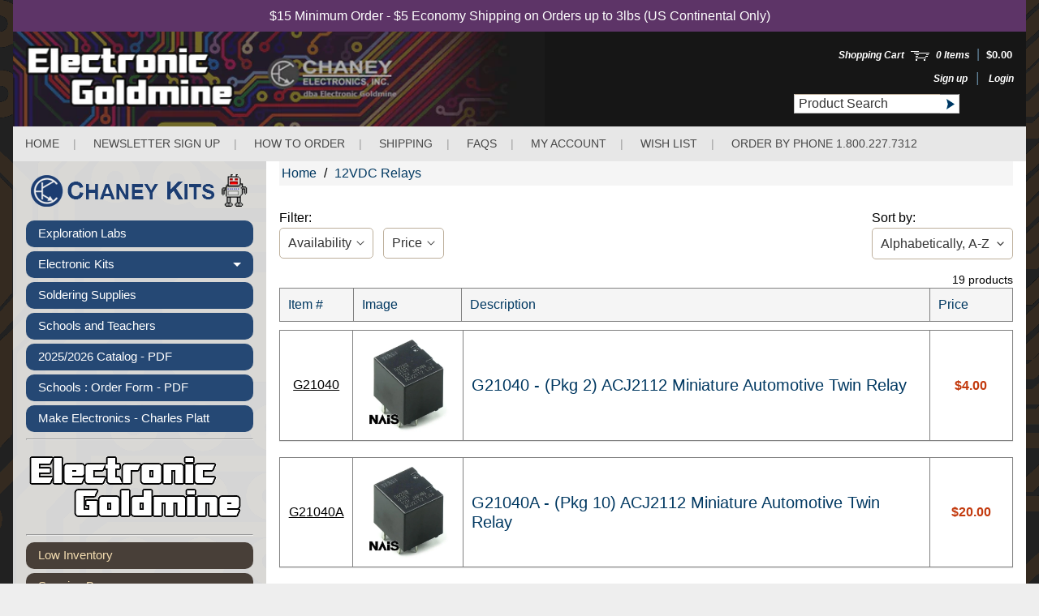

--- FILE ---
content_type: text/html; charset=utf-8
request_url: https://theelectronicgoldmine.com/collections/12vdc-relays
body_size: 33987
content:
<!doctype html>
<html class="no-js" lang="en">
<head>
<meta name="google-site-verification" content="w5Y0UJLx6mOb8F9FXJBMXewHBrEdijnQ9dbaF-RkWvg" />
<!-- Google tag (gtag.js) -->
<script async src="https://www.googletagmanager.com/gtag/js?id=G-QH3MGB7G9X"></script>
<script>
  window.dataLayer = window.dataLayer || [];
  function gtag(){dataLayer.push(arguments);}
  gtag('js', new Date());

  gtag('config', 'G-QH3MGB7G9X');
</script>
<meta charset="utf-8" />

<meta http-equiv="X-UA-Compatible" content="IE=edge" />  
<meta name="viewport" content="width=device-width, initial-scale=1.0, height=device-height, minimum-scale=1.0, maximum-scale=1.0">
<link rel="preconnect" href="https://cdn.shopify.com" crossorigin>
<link rel="preconnect" href="https://fonts.shopifycdn.com" crossorigin>
<link rel="preconnect" href="https://monorail-edge.shopifysvc.com">

<script>document.documentElement.className = document.documentElement.className.replace('no-js', 'js');</script><link rel="preload" href="//theelectronicgoldmine.com/cdn/shop/t/25/assets/styles.css?v=42438749487199879941695909530" as="style">
<link rel="preload" href="//theelectronicgoldmine.com/cdn/shop/t/25/assets/theme.js?v=51645396680973415491687985008" as="script"><link rel="shortcut icon" href="//theelectronicgoldmine.com/cdn/shop/files/favicon_32x32.png?v=1663071331" type="image/png"><link rel="apple-touch-icon" href="//theelectronicgoldmine.com/cdn/shop/files/apple-touch-icon_152x152.png?v=1663071341" type="image/png">
     <!-- 3 --><title>12VDC Relays</title>
<!--wb01--><meta name="GoldmineDescription" content="12VDC Relays - Explore a treasure trove of rare electronic circuits, robot kits, LEDs, and more. Explore a vast collection of components including transformers, relays..." /><!--wb02-->
<link rel="canonical" href="https://theelectronicgoldmine.com/collections/12vdc-relays" /> <!-- /snippets/social-meta-tags.liquid --><meta property="og:site_name" content="The Electronic Goldmine">
<meta property="og:url" content="https://theelectronicgoldmine.com/collections/12vdc-relays">
<meta property="og:title" content="12VDC Relays">
<meta property="og:type" content="website">
<meta property="og:description" content="Explore a treasure trove of rare electronic circuits, robot kits, LEDs, and more. Explore a vast collection of components including transformers, relays, power supplies, and capacitors—all at discounted prices. Whether you're a hobbyist or a professional, find the components you need to bring your projects to life!">

<meta name="twitter:card" content="summary_large_image">
<meta name="twitter:title" content="12VDC Relays">
<meta name="twitter:description" content="Explore a treasure trove of rare electronic circuits, robot kits, LEDs, and more. Explore a vast collection of components including transformers, relays, power supplies, and capacitors—all at discounted prices. Whether you're a hobbyist or a professional, find the components you need to bring your projects to life!">
<meta name="description" content="Explore a treasure trove of rare electronic circuits, robot kits, LEDs, and more. Explore a vast collection of components including transformers, relays, power supplies, and capacitors—all at discounted prices. Whether you're a hobbyist or a professional, find the components you need to bring your projects to life!"><!-- WB added 1/2/2025 -->
<style>:root {--site_max_width:1280px; --site_min_width:300px; --font_size_base:100%;--font_stack_body:Helvetica,Arial, sans-serif;--font_style_body:normal;--font_weight_body:400;--font_stack_headings:Helvetica,Arial, sans-serif;--font_style_headings:normal;--font_weight_headings:400;--font_case_headings:none;--font_color_headings:#392e2a;--font_h6_size:1rem;--font_h5_size:1rem;--font_h4_size:1.25rem;--font_h3_size:1.5625rem;--font_h2_size:1.953125rem;--font_h1_size:2.44140625rem;--body_text_color:#392e2a; --body_text_color_rgb:57, 46, 42; --body_bg_color:#392e2a; --link_color:#c33a0e; --link_active:#000000;--content_borders:#ffffff;--content_borders_rgb:255, 255, 255;--logo_link_color:#403125;--logo_link_hover:#000000; --minicart_text:#403125;--minicart_text_hover:#000000;--content_bg:#ffffff;--content_bg_rgb:255, 255, 255;--content_bg_opacity:0.75;--mobile_nav_bg:#c33a0e;--mobile_nav_text:#ffffff;--top_menu_bg:#5e4c46;--top_menu_bg1:#392e2a;--top_menu_links:#f4ddb1;--top_menu_links_hover:#ffffff;--top_menu_links_border:#413124;--top_menu_sub_bg:#f4ddb1;--top_menu_links_sub:#664224;--top_menu_links_sub_hover:#c33a0e;--slider_bg:#ffffff;--caption_bg:#392e2a;--caption_bg_rgb:57, 46, 42; --caption_text:#ffffff;--banner_text:#fff9ed;--banner_bg1:#b8a37a;--banner_bg2:#5e4c46;  --sidebar_bg:#ffffff;--sidebar_bg_rgb:255, 255, 255;--sidebar_bg_opacity:0.25;--accordion_h3_text:#f4ddb1;--accordion_h3_text_active:#ffffff;--accordion_h3_bg:#483f38;--accordion_h3_bg1:#483f38;--accordion_h3_bg_hover:#71481f;--accordion_link_text:#483f38;--accordion_link_text_hover:#71481f;--accordion_link_bg:rgba(0,0,0,0);--accordion_link_bg_hover:rgba(0,0,0,0);--accordion_link_borders:rgba(0,0,0,0);--side_pop_bg:#f7e5cc;--side_pop_headings:#5e4c46;--side_pop_links:#5e4c46;--side_pop_links_hover:#222222;--side_pop_borders:#deccb2;--side_news_bg:#f4ddb1;--side_news_headings:#483f38;--side_news_text:#483f38;--side_social_bg:#f7e5cc;--side_social_headings:#5e4c46;--side_latest_text:#483f38;--thumb_bg:#ffffff;--thumb_caption_bg:#ffffff;--thumb_caption_bg1:#ffffff;--thumb_caption_bg_hover:#faeada;--thumb_title:#5e4c46;--thumb_price:#c33a0e;--thumb_sale_bg:#fa4408;--thumb_sale_bg1:#c33a0e;--thumb_sale_text:#ffffff;--button_bg:#254874;--button_bg1:#254874;--button_text:#ffffff;--button_text_transform:none;    --button_weight:normal; --button_bg_active:#254874; --button_hover_active:#ffffff; --button_sec_bg:#392e2a; --button_sec_text:#ffffff; --button_sec_bg_hover:#423824; --button_sec_text_hover:#ffffff; --input_bg:#ffffff; --input_text_color:#333333; --input_border_color:#bdaf9b; --input_border_focus:#333333; --svg_select_icon:url(//theelectronicgoldmine.com/cdn/shop/t/25/assets/ico-select.svg?v=29614323137874517211679501012);--max_height_disclosure:300px; --min_height_disclosure:92px; --pag_color:#c33a0e; --pag_hover_text:#c33a0e; --pag_hover_bg:#333333;--pag_current_text:#333333;--pag_current_bg:#c33a0e;--pag_border:#ffffff;--acc_bg:#ffffff;--acc_bg_rgb:255, 255, 255;--acc_text:#392e2a;--acc_text_active:#c33a0e;--footer_text:#403125;--footer_links:#403125;--footer_links_hover:#aa0000;--customer_box_bg:#ffffff;--comments_bg:#f4ddb1;--comments_bg_rgb:244, 221, 177;--icon_fill_facebook:#3b5998;--icon_fill_twitter:#00aced;--icon_fill_pinterest:#cb2027;--icon_fill_youtube:#CD201F;--icon_fill_vimeo:#1AB7EA;--icon_fill_snapchat:#FFFC00;--icon_fill_linkedin:#0077B5;--icon_fill_instagram:#E4405F;--icon_fill_tumblr:#36465D;--icon_fill_tiktok:#222222;--slide_arrow_color:#ffffff;--slide_arrow_bg_color:#786660;--media_video_bg_color:#000000;--media_bg_color:#ffffff;--media_text_color:#555555;--media_border_color:rgba(85,85,85,0.08);--search_borders:#f0f0f0;--search_selected:#e6e6e6;--search_spinner:#ffffff;  --filter_bg_color:#ffffff;--filter_text_color:#333333; --filter_text_color_rgb:51, 51, 51;   }</style>
<link rel="stylesheet" href="//theelectronicgoldmine.com/cdn/shop/t/25/assets/styles.css?v=42438749487199879941695909530" type="text/css" media="all"> 
<link rel="stylesheet" href="//theelectronicgoldmine.com/cdn/shop/t/25/assets/custom.css?v=3799921667500627171679501012" type="text/css" media="all">  
<link rel="stylesheet" href="//theelectronicgoldmine.com/cdn/shop/t/25/assets/cart-drawer.css?v=3235333058053837971679501012" type="text/css" media="all"><style></style>

<script>
  window.Sunrise = window.Sunrise || {};
  Sunrise.strings = {
    add_to_cart: "Add to Cart",
    sold_out: "Out of stock",
    unavailable: "Unavailable",
    sku: "SKU: ",
    preorder_msg: "Available for pre-order",
    product_availability: "Availability: ",
    product_in_stock: "in stock",
    money_format_json: "${{amount}}",
    money_format: "${{amount}}",
    money_with_currency_format_json: "${{amount}} USD",
    money_with_currency_format: "${{amount}} USD",
    shop_currency: "USD",
    locale: "en",
    locale_json: "en",
    customer_accounts_enabled: true,
    customer_logged_in:false,
    addressError: "Error looking up that address",
    addressNoResults: "No results for that address",
    addressQueryLimit: "You have exceeded the Google API usage limit. Consider upgrading to a \u003ca href=\"https:\/\/developers.google.com\/maps\/premium\/usage-limits\"\u003ePremium Plan\u003c\/a\u003e.",
    authError: "There was a problem authenticating your Google Maps account.",
    loading: "Loading",
    one_result_found: "1 result found",
    number_of_results_found: "[results_count] results found",
    number_of_results: "[result_number] of [results_count]",
    agree_terms_popup_text: "You must agree with the terms and conditions of sale to check out",
    cart_low_stock_message: "Some quantities have been reduced to match the available stock",
    stock_reduced_message: "Sorry, available stock is",
    shipping_calc_submit: "Calculate shipping",
    shipping_calculating: "Calculating...",
    available_shipping_rates: "rates found for your address...",
    one_rate_available:"There is one shipping rate available for",
    do_not_ship:"We do not ship to this destination."
  };
  window.theme = {
    info: {
      name: "Sunrise",
      version: "11.02.01"
    },
      breakpoints: {
        medium: 750,
        large: 990,
        widescreen: 1400
      },
    settings: {
      predictiveSearchEnabled: true,
      predictiveSearchShowPrice: false,
      predictiveSearchShowVendor: false,
      predictiveSearchType: "products"
    },
    stylesheet: "//theelectronicgoldmine.com/cdn/shop/t/25/assets/styles.css?v=42438749487199879941695909530"
  };
  window.routes = {
    rootUrl: "\/",
    rootUrlWithoutSlash: '',
    cartUrl: "\/cart",
    searchUrl: "\/search",
    productRecommendationsUrl: "\/recommendations\/products"
  };
</script><script src="//theelectronicgoldmine.com/cdn/shop/t/25/assets/theme.js?v=51645396680973415491687985008" defer="defer"></script>
<script src="//theelectronicgoldmine.com/cdn/shop/t/25/assets/jquery.min.js?v=89264165447073588911679501012"></script>
<script src="//theelectronicgoldmine.com/cdn/shop/t/25/assets/custom.js?v=14162671643536683831679501012" defer="defer"></script>
 <script src="//theelectronicgoldmine.com/cdn/shop/t/25/assets/cart-drawer.js?v=157592972118138235651679510479" defer="defer"></script>
<script>
  if (window.MSInputMethodContext && document.documentMode) {
    /* IE polyfills */
    var scripts = document.getElementsByTagName('script')[0];
    var polyfill = document.createElement("script");
    polyfill.defer = true;
    polyfill.src = "//theelectronicgoldmine.com/cdn/shop/t/25/assets/ie11-polyfills.min.js?v=85658089622224524211679501012";
    scripts.parentNode.insertBefore(polyfill, scripts);
  }
</script>  
  
<script>window.performance && window.performance.mark && window.performance.mark('shopify.content_for_header.start');</script><meta name="google-site-verification" content="yhZVxCEJB88e1Mwt6thCUF1dyKhCP5VYK2gMSpXWd4U">
<meta id="shopify-digital-wallet" name="shopify-digital-wallet" content="/66185953530/digital_wallets/dialog">
<meta name="shopify-checkout-api-token" content="d81cc464b7da383f8100672977d173dd">
<meta id="in-context-paypal-metadata" data-shop-id="66185953530" data-venmo-supported="false" data-environment="production" data-locale="en_US" data-paypal-v4="true" data-currency="USD">
<link rel="alternate" type="application/atom+xml" title="Feed" href="/collections/12vdc-relays.atom" />
<link rel="alternate" hreflang="x-default" href="https://theelectronicgoldmine.com/collections/12vdc-relays">
<link rel="alternate" hreflang="en" href="https://theelectronicgoldmine.com/collections/12vdc-relays">
<link rel="alternate" hreflang="en-GB" href="https://theelectronicgoldmine.com/en-gb/collections/12vdc-relays">
<link rel="alternate" hreflang="en-CA" href="https://theelectronicgoldmine.com/en-ca/collections/12vdc-relays">
<link rel="alternate" type="application/json+oembed" href="https://theelectronicgoldmine.com/collections/12vdc-relays.oembed">
<script async="async" src="/checkouts/internal/preloads.js?locale=en-US"></script>
<link rel="preconnect" href="https://shop.app" crossorigin="anonymous">
<script async="async" src="https://shop.app/checkouts/internal/preloads.js?locale=en-US&shop_id=66185953530" crossorigin="anonymous"></script>
<script id="apple-pay-shop-capabilities" type="application/json">{"shopId":66185953530,"countryCode":"US","currencyCode":"USD","merchantCapabilities":["supports3DS"],"merchantId":"gid:\/\/shopify\/Shop\/66185953530","merchantName":"The Electronic Goldmine","requiredBillingContactFields":["postalAddress","email"],"requiredShippingContactFields":["postalAddress","email"],"shippingType":"shipping","supportedNetworks":["visa","masterCard","amex","discover","elo","jcb"],"total":{"type":"pending","label":"The Electronic Goldmine","amount":"1.00"},"shopifyPaymentsEnabled":true,"supportsSubscriptions":true}</script>
<script id="shopify-features" type="application/json">{"accessToken":"d81cc464b7da383f8100672977d173dd","betas":["rich-media-storefront-analytics"],"domain":"theelectronicgoldmine.com","predictiveSearch":true,"shopId":66185953530,"locale":"en"}</script>
<script>var Shopify = Shopify || {};
Shopify.shop = "1430bf.myshopify.com";
Shopify.locale = "en";
Shopify.currency = {"active":"USD","rate":"1.0"};
Shopify.country = "US";
Shopify.theme = {"name":"ITG - Work - Sunrise - Final(22\/03\/23)","id":136924758266,"schema_name":"Sunrise","schema_version":"11.02.01","theme_store_id":57,"role":"main"};
Shopify.theme.handle = "null";
Shopify.theme.style = {"id":null,"handle":null};
Shopify.cdnHost = "theelectronicgoldmine.com/cdn";
Shopify.routes = Shopify.routes || {};
Shopify.routes.root = "/";</script>
<script type="module">!function(o){(o.Shopify=o.Shopify||{}).modules=!0}(window);</script>
<script>!function(o){function n(){var o=[];function n(){o.push(Array.prototype.slice.apply(arguments))}return n.q=o,n}var t=o.Shopify=o.Shopify||{};t.loadFeatures=n(),t.autoloadFeatures=n()}(window);</script>
<script>
  window.ShopifyPay = window.ShopifyPay || {};
  window.ShopifyPay.apiHost = "shop.app\/pay";
  window.ShopifyPay.redirectState = null;
</script>
<script id="shop-js-analytics" type="application/json">{"pageType":"collection"}</script>
<script defer="defer" async type="module" src="//theelectronicgoldmine.com/cdn/shopifycloud/shop-js/modules/v2/client.init-shop-cart-sync_BN7fPSNr.en.esm.js"></script>
<script defer="defer" async type="module" src="//theelectronicgoldmine.com/cdn/shopifycloud/shop-js/modules/v2/chunk.common_Cbph3Kss.esm.js"></script>
<script defer="defer" async type="module" src="//theelectronicgoldmine.com/cdn/shopifycloud/shop-js/modules/v2/chunk.modal_DKumMAJ1.esm.js"></script>
<script type="module">
  await import("//theelectronicgoldmine.com/cdn/shopifycloud/shop-js/modules/v2/client.init-shop-cart-sync_BN7fPSNr.en.esm.js");
await import("//theelectronicgoldmine.com/cdn/shopifycloud/shop-js/modules/v2/chunk.common_Cbph3Kss.esm.js");
await import("//theelectronicgoldmine.com/cdn/shopifycloud/shop-js/modules/v2/chunk.modal_DKumMAJ1.esm.js");

  window.Shopify.SignInWithShop?.initShopCartSync?.({"fedCMEnabled":true,"windoidEnabled":true});

</script>
<script>
  window.Shopify = window.Shopify || {};
  if (!window.Shopify.featureAssets) window.Shopify.featureAssets = {};
  window.Shopify.featureAssets['shop-js'] = {"shop-cart-sync":["modules/v2/client.shop-cart-sync_CJVUk8Jm.en.esm.js","modules/v2/chunk.common_Cbph3Kss.esm.js","modules/v2/chunk.modal_DKumMAJ1.esm.js"],"init-fed-cm":["modules/v2/client.init-fed-cm_7Fvt41F4.en.esm.js","modules/v2/chunk.common_Cbph3Kss.esm.js","modules/v2/chunk.modal_DKumMAJ1.esm.js"],"init-shop-email-lookup-coordinator":["modules/v2/client.init-shop-email-lookup-coordinator_Cc088_bR.en.esm.js","modules/v2/chunk.common_Cbph3Kss.esm.js","modules/v2/chunk.modal_DKumMAJ1.esm.js"],"init-windoid":["modules/v2/client.init-windoid_hPopwJRj.en.esm.js","modules/v2/chunk.common_Cbph3Kss.esm.js","modules/v2/chunk.modal_DKumMAJ1.esm.js"],"shop-button":["modules/v2/client.shop-button_B0jaPSNF.en.esm.js","modules/v2/chunk.common_Cbph3Kss.esm.js","modules/v2/chunk.modal_DKumMAJ1.esm.js"],"shop-cash-offers":["modules/v2/client.shop-cash-offers_DPIskqss.en.esm.js","modules/v2/chunk.common_Cbph3Kss.esm.js","modules/v2/chunk.modal_DKumMAJ1.esm.js"],"shop-toast-manager":["modules/v2/client.shop-toast-manager_CK7RT69O.en.esm.js","modules/v2/chunk.common_Cbph3Kss.esm.js","modules/v2/chunk.modal_DKumMAJ1.esm.js"],"init-shop-cart-sync":["modules/v2/client.init-shop-cart-sync_BN7fPSNr.en.esm.js","modules/v2/chunk.common_Cbph3Kss.esm.js","modules/v2/chunk.modal_DKumMAJ1.esm.js"],"init-customer-accounts-sign-up":["modules/v2/client.init-customer-accounts-sign-up_CfPf4CXf.en.esm.js","modules/v2/client.shop-login-button_DeIztwXF.en.esm.js","modules/v2/chunk.common_Cbph3Kss.esm.js","modules/v2/chunk.modal_DKumMAJ1.esm.js"],"pay-button":["modules/v2/client.pay-button_CgIwFSYN.en.esm.js","modules/v2/chunk.common_Cbph3Kss.esm.js","modules/v2/chunk.modal_DKumMAJ1.esm.js"],"init-customer-accounts":["modules/v2/client.init-customer-accounts_DQ3x16JI.en.esm.js","modules/v2/client.shop-login-button_DeIztwXF.en.esm.js","modules/v2/chunk.common_Cbph3Kss.esm.js","modules/v2/chunk.modal_DKumMAJ1.esm.js"],"avatar":["modules/v2/client.avatar_BTnouDA3.en.esm.js"],"init-shop-for-new-customer-accounts":["modules/v2/client.init-shop-for-new-customer-accounts_CsZy_esa.en.esm.js","modules/v2/client.shop-login-button_DeIztwXF.en.esm.js","modules/v2/chunk.common_Cbph3Kss.esm.js","modules/v2/chunk.modal_DKumMAJ1.esm.js"],"shop-follow-button":["modules/v2/client.shop-follow-button_BRMJjgGd.en.esm.js","modules/v2/chunk.common_Cbph3Kss.esm.js","modules/v2/chunk.modal_DKumMAJ1.esm.js"],"checkout-modal":["modules/v2/client.checkout-modal_B9Drz_yf.en.esm.js","modules/v2/chunk.common_Cbph3Kss.esm.js","modules/v2/chunk.modal_DKumMAJ1.esm.js"],"shop-login-button":["modules/v2/client.shop-login-button_DeIztwXF.en.esm.js","modules/v2/chunk.common_Cbph3Kss.esm.js","modules/v2/chunk.modal_DKumMAJ1.esm.js"],"lead-capture":["modules/v2/client.lead-capture_DXYzFM3R.en.esm.js","modules/v2/chunk.common_Cbph3Kss.esm.js","modules/v2/chunk.modal_DKumMAJ1.esm.js"],"shop-login":["modules/v2/client.shop-login_CA5pJqmO.en.esm.js","modules/v2/chunk.common_Cbph3Kss.esm.js","modules/v2/chunk.modal_DKumMAJ1.esm.js"],"payment-terms":["modules/v2/client.payment-terms_BxzfvcZJ.en.esm.js","modules/v2/chunk.common_Cbph3Kss.esm.js","modules/v2/chunk.modal_DKumMAJ1.esm.js"]};
</script>
<script>(function() {
  var isLoaded = false;
  function asyncLoad() {
    if (isLoaded) return;
    isLoaded = true;
    var urls = ["https:\/\/zooomyapps.com\/wishlist\/ZooomyOrders.js?shop=1430bf.myshopify.com","https:\/\/chimpstatic.com\/mcjs-connected\/js\/users\/bf87f7408abeb4cc2fef95f74\/7e443fc35333b53d9040c4c58.js?shop=1430bf.myshopify.com"];
    for (var i = 0; i < urls.length; i++) {
      var s = document.createElement('script');
      s.type = 'text/javascript';
      s.async = true;
      s.src = urls[i];
      var x = document.getElementsByTagName('script')[0];
      x.parentNode.insertBefore(s, x);
    }
  };
  if(window.attachEvent) {
    window.attachEvent('onload', asyncLoad);
  } else {
    window.addEventListener('load', asyncLoad, false);
  }
})();</script>
<script id="__st">var __st={"a":66185953530,"offset":-25200,"reqid":"1e7897bf-c53b-47a1-b5e1-c562e99dfdec-1769732044","pageurl":"theelectronicgoldmine.com\/collections\/12vdc-relays","u":"f1d0e271ce7d","p":"collection","rtyp":"collection","rid":404832157946};</script>
<script>window.ShopifyPaypalV4VisibilityTracking = true;</script>
<script id="captcha-bootstrap">!function(){'use strict';const t='contact',e='account',n='new_comment',o=[[t,t],['blogs',n],['comments',n],[t,'customer']],c=[[e,'customer_login'],[e,'guest_login'],[e,'recover_customer_password'],[e,'create_customer']],r=t=>t.map((([t,e])=>`form[action*='/${t}']:not([data-nocaptcha='true']) input[name='form_type'][value='${e}']`)).join(','),a=t=>()=>t?[...document.querySelectorAll(t)].map((t=>t.form)):[];function s(){const t=[...o],e=r(t);return a(e)}const i='password',u='form_key',d=['recaptcha-v3-token','g-recaptcha-response','h-captcha-response',i],f=()=>{try{return window.sessionStorage}catch{return}},m='__shopify_v',_=t=>t.elements[u];function p(t,e,n=!1){try{const o=window.sessionStorage,c=JSON.parse(o.getItem(e)),{data:r}=function(t){const{data:e,action:n}=t;return t[m]||n?{data:e,action:n}:{data:t,action:n}}(c);for(const[e,n]of Object.entries(r))t.elements[e]&&(t.elements[e].value=n);n&&o.removeItem(e)}catch(o){console.error('form repopulation failed',{error:o})}}const l='form_type',E='cptcha';function T(t){t.dataset[E]=!0}const w=window,h=w.document,L='Shopify',v='ce_forms',y='captcha';let A=!1;((t,e)=>{const n=(g='f06e6c50-85a8-45c8-87d0-21a2b65856fe',I='https://cdn.shopify.com/shopifycloud/storefront-forms-hcaptcha/ce_storefront_forms_captcha_hcaptcha.v1.5.2.iife.js',D={infoText:'Protected by hCaptcha',privacyText:'Privacy',termsText:'Terms'},(t,e,n)=>{const o=w[L][v],c=o.bindForm;if(c)return c(t,g,e,D).then(n);var r;o.q.push([[t,g,e,D],n]),r=I,A||(h.body.append(Object.assign(h.createElement('script'),{id:'captcha-provider',async:!0,src:r})),A=!0)});var g,I,D;w[L]=w[L]||{},w[L][v]=w[L][v]||{},w[L][v].q=[],w[L][y]=w[L][y]||{},w[L][y].protect=function(t,e){n(t,void 0,e),T(t)},Object.freeze(w[L][y]),function(t,e,n,w,h,L){const[v,y,A,g]=function(t,e,n){const i=e?o:[],u=t?c:[],d=[...i,...u],f=r(d),m=r(i),_=r(d.filter((([t,e])=>n.includes(e))));return[a(f),a(m),a(_),s()]}(w,h,L),I=t=>{const e=t.target;return e instanceof HTMLFormElement?e:e&&e.form},D=t=>v().includes(t);t.addEventListener('submit',(t=>{const e=I(t);if(!e)return;const n=D(e)&&!e.dataset.hcaptchaBound&&!e.dataset.recaptchaBound,o=_(e),c=g().includes(e)&&(!o||!o.value);(n||c)&&t.preventDefault(),c&&!n&&(function(t){try{if(!f())return;!function(t){const e=f();if(!e)return;const n=_(t);if(!n)return;const o=n.value;o&&e.removeItem(o)}(t);const e=Array.from(Array(32),(()=>Math.random().toString(36)[2])).join('');!function(t,e){_(t)||t.append(Object.assign(document.createElement('input'),{type:'hidden',name:u})),t.elements[u].value=e}(t,e),function(t,e){const n=f();if(!n)return;const o=[...t.querySelectorAll(`input[type='${i}']`)].map((({name:t})=>t)),c=[...d,...o],r={};for(const[a,s]of new FormData(t).entries())c.includes(a)||(r[a]=s);n.setItem(e,JSON.stringify({[m]:1,action:t.action,data:r}))}(t,e)}catch(e){console.error('failed to persist form',e)}}(e),e.submit())}));const S=(t,e)=>{t&&!t.dataset[E]&&(n(t,e.some((e=>e===t))),T(t))};for(const o of['focusin','change'])t.addEventListener(o,(t=>{const e=I(t);D(e)&&S(e,y())}));const B=e.get('form_key'),M=e.get(l),P=B&&M;t.addEventListener('DOMContentLoaded',(()=>{const t=y();if(P)for(const e of t)e.elements[l].value===M&&p(e,B);[...new Set([...A(),...v().filter((t=>'true'===t.dataset.shopifyCaptcha))])].forEach((e=>S(e,t)))}))}(h,new URLSearchParams(w.location.search),n,t,e,['guest_login'])})(!1,!0)}();</script>
<script integrity="sha256-4kQ18oKyAcykRKYeNunJcIwy7WH5gtpwJnB7kiuLZ1E=" data-source-attribution="shopify.loadfeatures" defer="defer" src="//theelectronicgoldmine.com/cdn/shopifycloud/storefront/assets/storefront/load_feature-a0a9edcb.js" crossorigin="anonymous"></script>
<script crossorigin="anonymous" defer="defer" src="//theelectronicgoldmine.com/cdn/shopifycloud/storefront/assets/shopify_pay/storefront-65b4c6d7.js?v=20250812"></script>
<script data-source-attribution="shopify.dynamic_checkout.dynamic.init">var Shopify=Shopify||{};Shopify.PaymentButton=Shopify.PaymentButton||{isStorefrontPortableWallets:!0,init:function(){window.Shopify.PaymentButton.init=function(){};var t=document.createElement("script");t.src="https://theelectronicgoldmine.com/cdn/shopifycloud/portable-wallets/latest/portable-wallets.en.js",t.type="module",document.head.appendChild(t)}};
</script>
<script data-source-attribution="shopify.dynamic_checkout.buyer_consent">
  function portableWalletsHideBuyerConsent(e){var t=document.getElementById("shopify-buyer-consent"),n=document.getElementById("shopify-subscription-policy-button");t&&n&&(t.classList.add("hidden"),t.setAttribute("aria-hidden","true"),n.removeEventListener("click",e))}function portableWalletsShowBuyerConsent(e){var t=document.getElementById("shopify-buyer-consent"),n=document.getElementById("shopify-subscription-policy-button");t&&n&&(t.classList.remove("hidden"),t.removeAttribute("aria-hidden"),n.addEventListener("click",e))}window.Shopify?.PaymentButton&&(window.Shopify.PaymentButton.hideBuyerConsent=portableWalletsHideBuyerConsent,window.Shopify.PaymentButton.showBuyerConsent=portableWalletsShowBuyerConsent);
</script>
<script data-source-attribution="shopify.dynamic_checkout.cart.bootstrap">document.addEventListener("DOMContentLoaded",(function(){function t(){return document.querySelector("shopify-accelerated-checkout-cart, shopify-accelerated-checkout")}if(t())Shopify.PaymentButton.init();else{new MutationObserver((function(e,n){t()&&(Shopify.PaymentButton.init(),n.disconnect())})).observe(document.body,{childList:!0,subtree:!0})}}));
</script>
<link id="shopify-accelerated-checkout-styles" rel="stylesheet" media="screen" href="https://theelectronicgoldmine.com/cdn/shopifycloud/portable-wallets/latest/accelerated-checkout-backwards-compat.css" crossorigin="anonymous">
<style id="shopify-accelerated-checkout-cart">
        #shopify-buyer-consent {
  margin-top: 1em;
  display: inline-block;
  width: 100%;
}

#shopify-buyer-consent.hidden {
  display: none;
}

#shopify-subscription-policy-button {
  background: none;
  border: none;
  padding: 0;
  text-decoration: underline;
  font-size: inherit;
  cursor: pointer;
}

#shopify-subscription-policy-button::before {
  box-shadow: none;
}

      </style>
<script id="sections-script" data-sections="footer" defer="defer" src="//theelectronicgoldmine.com/cdn/shop/t/25/compiled_assets/scripts.js?v=9063"></script>
<script>window.performance && window.performance.mark && window.performance.mark('shopify.content_for_header.end');</script>
  
<meta property="og:image" content="https://cdn.shopify.com/s/files/1/0661/8595/3530/files/Mian_logo.png?height=628&pad_color=f7f4f2&v=1666007137&width=1200" />
<meta property="og:image:secure_url" content="https://cdn.shopify.com/s/files/1/0661/8595/3530/files/Mian_logo.png?height=628&pad_color=f7f4f2&v=1666007137&width=1200" />
<meta property="og:image:width" content="1200" />
<meta property="og:image:height" content="628" />
<link href="https://monorail-edge.shopifysvc.com" rel="dns-prefetch">
<script>(function(){if ("sendBeacon" in navigator && "performance" in window) {try {var session_token_from_headers = performance.getEntriesByType('navigation')[0].serverTiming.find(x => x.name == '_s').description;} catch {var session_token_from_headers = undefined;}var session_cookie_matches = document.cookie.match(/_shopify_s=([^;]*)/);var session_token_from_cookie = session_cookie_matches && session_cookie_matches.length === 2 ? session_cookie_matches[1] : "";var session_token = session_token_from_headers || session_token_from_cookie || "";function handle_abandonment_event(e) {var entries = performance.getEntries().filter(function(entry) {return /monorail-edge.shopifysvc.com/.test(entry.name);});if (!window.abandonment_tracked && entries.length === 0) {window.abandonment_tracked = true;var currentMs = Date.now();var navigation_start = performance.timing.navigationStart;var payload = {shop_id: 66185953530,url: window.location.href,navigation_start,duration: currentMs - navigation_start,session_token,page_type: "collection"};window.navigator.sendBeacon("https://monorail-edge.shopifysvc.com/v1/produce", JSON.stringify({schema_id: "online_store_buyer_site_abandonment/1.1",payload: payload,metadata: {event_created_at_ms: currentMs,event_sent_at_ms: currentMs}}));}}window.addEventListener('pagehide', handle_abandonment_event);}}());</script>
<script id="web-pixels-manager-setup">(function e(e,d,r,n,o){if(void 0===o&&(o={}),!Boolean(null===(a=null===(i=window.Shopify)||void 0===i?void 0:i.analytics)||void 0===a?void 0:a.replayQueue)){var i,a;window.Shopify=window.Shopify||{};var t=window.Shopify;t.analytics=t.analytics||{};var s=t.analytics;s.replayQueue=[],s.publish=function(e,d,r){return s.replayQueue.push([e,d,r]),!0};try{self.performance.mark("wpm:start")}catch(e){}var l=function(){var e={modern:/Edge?\/(1{2}[4-9]|1[2-9]\d|[2-9]\d{2}|\d{4,})\.\d+(\.\d+|)|Firefox\/(1{2}[4-9]|1[2-9]\d|[2-9]\d{2}|\d{4,})\.\d+(\.\d+|)|Chrom(ium|e)\/(9{2}|\d{3,})\.\d+(\.\d+|)|(Maci|X1{2}).+ Version\/(15\.\d+|(1[6-9]|[2-9]\d|\d{3,})\.\d+)([,.]\d+|)( \(\w+\)|)( Mobile\/\w+|) Safari\/|Chrome.+OPR\/(9{2}|\d{3,})\.\d+\.\d+|(CPU[ +]OS|iPhone[ +]OS|CPU[ +]iPhone|CPU IPhone OS|CPU iPad OS)[ +]+(15[._]\d+|(1[6-9]|[2-9]\d|\d{3,})[._]\d+)([._]\d+|)|Android:?[ /-](13[3-9]|1[4-9]\d|[2-9]\d{2}|\d{4,})(\.\d+|)(\.\d+|)|Android.+Firefox\/(13[5-9]|1[4-9]\d|[2-9]\d{2}|\d{4,})\.\d+(\.\d+|)|Android.+Chrom(ium|e)\/(13[3-9]|1[4-9]\d|[2-9]\d{2}|\d{4,})\.\d+(\.\d+|)|SamsungBrowser\/([2-9]\d|\d{3,})\.\d+/,legacy:/Edge?\/(1[6-9]|[2-9]\d|\d{3,})\.\d+(\.\d+|)|Firefox\/(5[4-9]|[6-9]\d|\d{3,})\.\d+(\.\d+|)|Chrom(ium|e)\/(5[1-9]|[6-9]\d|\d{3,})\.\d+(\.\d+|)([\d.]+$|.*Safari\/(?![\d.]+ Edge\/[\d.]+$))|(Maci|X1{2}).+ Version\/(10\.\d+|(1[1-9]|[2-9]\d|\d{3,})\.\d+)([,.]\d+|)( \(\w+\)|)( Mobile\/\w+|) Safari\/|Chrome.+OPR\/(3[89]|[4-9]\d|\d{3,})\.\d+\.\d+|(CPU[ +]OS|iPhone[ +]OS|CPU[ +]iPhone|CPU IPhone OS|CPU iPad OS)[ +]+(10[._]\d+|(1[1-9]|[2-9]\d|\d{3,})[._]\d+)([._]\d+|)|Android:?[ /-](13[3-9]|1[4-9]\d|[2-9]\d{2}|\d{4,})(\.\d+|)(\.\d+|)|Mobile Safari.+OPR\/([89]\d|\d{3,})\.\d+\.\d+|Android.+Firefox\/(13[5-9]|1[4-9]\d|[2-9]\d{2}|\d{4,})\.\d+(\.\d+|)|Android.+Chrom(ium|e)\/(13[3-9]|1[4-9]\d|[2-9]\d{2}|\d{4,})\.\d+(\.\d+|)|Android.+(UC? ?Browser|UCWEB|U3)[ /]?(15\.([5-9]|\d{2,})|(1[6-9]|[2-9]\d|\d{3,})\.\d+)\.\d+|SamsungBrowser\/(5\.\d+|([6-9]|\d{2,})\.\d+)|Android.+MQ{2}Browser\/(14(\.(9|\d{2,})|)|(1[5-9]|[2-9]\d|\d{3,})(\.\d+|))(\.\d+|)|K[Aa][Ii]OS\/(3\.\d+|([4-9]|\d{2,})\.\d+)(\.\d+|)/},d=e.modern,r=e.legacy,n=navigator.userAgent;return n.match(d)?"modern":n.match(r)?"legacy":"unknown"}(),u="modern"===l?"modern":"legacy",c=(null!=n?n:{modern:"",legacy:""})[u],f=function(e){return[e.baseUrl,"/wpm","/b",e.hashVersion,"modern"===e.buildTarget?"m":"l",".js"].join("")}({baseUrl:d,hashVersion:r,buildTarget:u}),m=function(e){var d=e.version,r=e.bundleTarget,n=e.surface,o=e.pageUrl,i=e.monorailEndpoint;return{emit:function(e){var a=e.status,t=e.errorMsg,s=(new Date).getTime(),l=JSON.stringify({metadata:{event_sent_at_ms:s},events:[{schema_id:"web_pixels_manager_load/3.1",payload:{version:d,bundle_target:r,page_url:o,status:a,surface:n,error_msg:t},metadata:{event_created_at_ms:s}}]});if(!i)return console&&console.warn&&console.warn("[Web Pixels Manager] No Monorail endpoint provided, skipping logging."),!1;try{return self.navigator.sendBeacon.bind(self.navigator)(i,l)}catch(e){}var u=new XMLHttpRequest;try{return u.open("POST",i,!0),u.setRequestHeader("Content-Type","text/plain"),u.send(l),!0}catch(e){return console&&console.warn&&console.warn("[Web Pixels Manager] Got an unhandled error while logging to Monorail."),!1}}}}({version:r,bundleTarget:l,surface:e.surface,pageUrl:self.location.href,monorailEndpoint:e.monorailEndpoint});try{o.browserTarget=l,function(e){var d=e.src,r=e.async,n=void 0===r||r,o=e.onload,i=e.onerror,a=e.sri,t=e.scriptDataAttributes,s=void 0===t?{}:t,l=document.createElement("script"),u=document.querySelector("head"),c=document.querySelector("body");if(l.async=n,l.src=d,a&&(l.integrity=a,l.crossOrigin="anonymous"),s)for(var f in s)if(Object.prototype.hasOwnProperty.call(s,f))try{l.dataset[f]=s[f]}catch(e){}if(o&&l.addEventListener("load",o),i&&l.addEventListener("error",i),u)u.appendChild(l);else{if(!c)throw new Error("Did not find a head or body element to append the script");c.appendChild(l)}}({src:f,async:!0,onload:function(){if(!function(){var e,d;return Boolean(null===(d=null===(e=window.Shopify)||void 0===e?void 0:e.analytics)||void 0===d?void 0:d.initialized)}()){var d=window.webPixelsManager.init(e)||void 0;if(d){var r=window.Shopify.analytics;r.replayQueue.forEach((function(e){var r=e[0],n=e[1],o=e[2];d.publishCustomEvent(r,n,o)})),r.replayQueue=[],r.publish=d.publishCustomEvent,r.visitor=d.visitor,r.initialized=!0}}},onerror:function(){return m.emit({status:"failed",errorMsg:"".concat(f," has failed to load")})},sri:function(e){var d=/^sha384-[A-Za-z0-9+/=]+$/;return"string"==typeof e&&d.test(e)}(c)?c:"",scriptDataAttributes:o}),m.emit({status:"loading"})}catch(e){m.emit({status:"failed",errorMsg:(null==e?void 0:e.message)||"Unknown error"})}}})({shopId: 66185953530,storefrontBaseUrl: "https://theelectronicgoldmine.com",extensionsBaseUrl: "https://extensions.shopifycdn.com/cdn/shopifycloud/web-pixels-manager",monorailEndpoint: "https://monorail-edge.shopifysvc.com/unstable/produce_batch",surface: "storefront-renderer",enabledBetaFlags: ["2dca8a86"],webPixelsConfigList: [{"id":"1313538298","configuration":"{\"accountID\":\"27252\"}","eventPayloadVersion":"v1","runtimeContext":"STRICT","scriptVersion":"676191265fe7076edccb22bdd9c852fd","type":"APP","apiClientId":2503405,"privacyPurposes":["ANALYTICS","MARKETING","SALE_OF_DATA"],"dataSharingAdjustments":{"protectedCustomerApprovalScopes":["read_customer_address","read_customer_email","read_customer_name","read_customer_personal_data","read_customer_phone"]}},{"id":"521240826","configuration":"{\"config\":\"{\\\"pixel_id\\\":\\\"G-QH3MGB7G9X\\\",\\\"target_country\\\":\\\"US\\\",\\\"gtag_events\\\":[{\\\"type\\\":\\\"search\\\",\\\"action_label\\\":\\\"G-QH3MGB7G9X\\\"},{\\\"type\\\":\\\"begin_checkout\\\",\\\"action_label\\\":\\\"G-QH3MGB7G9X\\\"},{\\\"type\\\":\\\"view_item\\\",\\\"action_label\\\":[\\\"G-QH3MGB7G9X\\\",\\\"MC-61Y8P1ZNBG\\\"]},{\\\"type\\\":\\\"purchase\\\",\\\"action_label\\\":[\\\"G-QH3MGB7G9X\\\",\\\"MC-61Y8P1ZNBG\\\"]},{\\\"type\\\":\\\"page_view\\\",\\\"action_label\\\":[\\\"G-QH3MGB7G9X\\\",\\\"MC-61Y8P1ZNBG\\\"]},{\\\"type\\\":\\\"add_payment_info\\\",\\\"action_label\\\":\\\"G-QH3MGB7G9X\\\"},{\\\"type\\\":\\\"add_to_cart\\\",\\\"action_label\\\":\\\"G-QH3MGB7G9X\\\"}],\\\"enable_monitoring_mode\\\":false}\"}","eventPayloadVersion":"v1","runtimeContext":"OPEN","scriptVersion":"b2a88bafab3e21179ed38636efcd8a93","type":"APP","apiClientId":1780363,"privacyPurposes":[],"dataSharingAdjustments":{"protectedCustomerApprovalScopes":["read_customer_address","read_customer_email","read_customer_name","read_customer_personal_data","read_customer_phone"]}},{"id":"shopify-app-pixel","configuration":"{}","eventPayloadVersion":"v1","runtimeContext":"STRICT","scriptVersion":"0450","apiClientId":"shopify-pixel","type":"APP","privacyPurposes":["ANALYTICS","MARKETING"]},{"id":"shopify-custom-pixel","eventPayloadVersion":"v1","runtimeContext":"LAX","scriptVersion":"0450","apiClientId":"shopify-pixel","type":"CUSTOM","privacyPurposes":["ANALYTICS","MARKETING"]}],isMerchantRequest: false,initData: {"shop":{"name":"The Electronic Goldmine","paymentSettings":{"currencyCode":"USD"},"myshopifyDomain":"1430bf.myshopify.com","countryCode":"US","storefrontUrl":"https:\/\/theelectronicgoldmine.com"},"customer":null,"cart":null,"checkout":null,"productVariants":[],"purchasingCompany":null},},"https://theelectronicgoldmine.com/cdn","1d2a099fw23dfb22ep557258f5m7a2edbae",{"modern":"","legacy":""},{"shopId":"66185953530","storefrontBaseUrl":"https:\/\/theelectronicgoldmine.com","extensionBaseUrl":"https:\/\/extensions.shopifycdn.com\/cdn\/shopifycloud\/web-pixels-manager","surface":"storefront-renderer","enabledBetaFlags":"[\"2dca8a86\"]","isMerchantRequest":"false","hashVersion":"1d2a099fw23dfb22ep557258f5m7a2edbae","publish":"custom","events":"[[\"page_viewed\",{}],[\"collection_viewed\",{\"collection\":{\"id\":\"404832157946\",\"title\":\"12VDC Relays\",\"productVariants\":[{\"price\":{\"amount\":4.0,\"currencyCode\":\"USD\"},\"product\":{\"title\":\"G21040 - (Pkg 2) ACJ2112 Miniature Automotive Twin Relay\",\"vendor\":\"The Electronic Goldmine\",\"id\":\"7773944840442\",\"untranslatedTitle\":\"G21040 - (Pkg 2) ACJ2112 Miniature Automotive Twin Relay\",\"url\":\"\/products\/g21040\",\"type\":\"\"},\"id\":\"43509456044282\",\"image\":{\"src\":\"\/\/theelectronicgoldmine.com\/cdn\/shop\/products\/G21040B_b54e582f-792b-42f1-b754-96c36f0ad5f6.jpg?v=1665114509\"},\"sku\":\"G21040\",\"title\":\"Default Title\",\"untranslatedTitle\":\"Default Title\"},{\"price\":{\"amount\":20.0,\"currencyCode\":\"USD\"},\"product\":{\"title\":\"G21040A - (Pkg 10) ACJ2112 Miniature Automotive Twin Relay\",\"vendor\":\"The Electronic Goldmine\",\"id\":\"7799168762106\",\"untranslatedTitle\":\"G21040A - (Pkg 10) ACJ2112 Miniature Automotive Twin Relay\",\"url\":\"\/products\/g21040a\",\"type\":\"\"},\"id\":\"43509456273658\",\"image\":{\"src\":\"\/\/theelectronicgoldmine.com\/cdn\/shop\/products\/G21040AB_585382e2-287e-4b0b-9b36-f71857822a6d.jpg?v=1665114511\"},\"sku\":\"G21040A\",\"title\":\"Default Title\",\"untranslatedTitle\":\"Default Title\"},{\"price\":{\"amount\":30.0,\"currencyCode\":\"USD\"},\"product\":{\"title\":\"G21218 ` (Pkg 20) CDR671CJQPN 12VDC SPDT 20Amp Relay\",\"vendor\":\"The Electronic Goldmine\",\"id\":\"7773946183930\",\"untranslatedTitle\":\"G21218 ` (Pkg 20) CDR671CJQPN 12VDC SPDT 20Amp Relay\",\"url\":\"\/products\/g21218\",\"type\":\"\"},\"id\":\"43509469544698\",\"image\":{\"src\":\"\/\/theelectronicgoldmine.com\/cdn\/shop\/products\/G21218B_c82afca2-96b6-4f17-90e1-b30b1e625dc9.jpg?v=1665114573\"},\"sku\":\"G21218\",\"title\":\"Default Title\",\"untranslatedTitle\":\"Default Title\"},{\"price\":{\"amount\":6.0,\"currencyCode\":\"USD\"},\"product\":{\"title\":\"G21585 - (Pkg 5) NAiS ACJ2112P 12VDC 20Amp Relay\",\"vendor\":\"The Electronic Goldmine\",\"id\":\"7773948870906\",\"untranslatedTitle\":\"G21585 - (Pkg 5) NAiS ACJ2112P 12VDC 20Amp Relay\",\"url\":\"\/products\/g21585\",\"type\":\"\"},\"id\":\"43509483995386\",\"image\":{\"src\":\"\/\/theelectronicgoldmine.com\/cdn\/shop\/products\/G21585B_69b781fe-2b71-42dd-b4fc-47daced087fe.jpg?v=1665114684\"},\"sku\":\"G21585\",\"title\":\"Default Title\",\"untranslatedTitle\":\"Default Title\"},{\"price\":{\"amount\":1.5,\"currencyCode\":\"USD\"},\"product\":{\"title\":\"G22048 + NEC Miniature 12VDC Heavy Duty Auto Relay ET1-B3M1S\",\"vendor\":\"The Electronic Goldmine\",\"id\":\"7776377962746\",\"untranslatedTitle\":\"G22048 + NEC Miniature 12VDC Heavy Duty Auto Relay ET1-B3M1S\",\"url\":\"\/products\/g22048\",\"type\":\"\"},\"id\":\"43509538062586\",\"image\":{\"src\":\"\/\/theelectronicgoldmine.com\/cdn\/shop\/products\/G22048B.jpg?v=1665115009\"},\"sku\":\"G22048\",\"title\":\"Default Title\",\"untranslatedTitle\":\"Default Title\"},{\"price\":{\"amount\":15.0,\"currencyCode\":\"USD\"},\"product\":{\"title\":\"G22048A + (Pkg 10) NEC Miniature 12VDC Heavy Duty Auto Relay ET1-B3M1S\",\"vendor\":\"The Electronic Goldmine\",\"id\":\"7776378421498\",\"untranslatedTitle\":\"G22048A + (Pkg 10) NEC Miniature 12VDC Heavy Duty Auto Relay ET1-B3M1S\",\"url\":\"\/products\/g22048a\",\"type\":\"\"},\"id\":\"43509538750714\",\"image\":{\"src\":\"\/\/theelectronicgoldmine.com\/cdn\/shop\/products\/G22048AB.jpg?v=1665115011\"},\"sku\":\"G22048A\",\"title\":\"Default Title\",\"untranslatedTitle\":\"Default Title\"},{\"price\":{\"amount\":1.99,\"currencyCode\":\"USD\"},\"product\":{\"title\":\"G24433 - NEC\/Tokin EX2-N25 12VDC Automotive Dual Relay\",\"vendor\":\"The Electronic Goldmine\",\"id\":\"7776816333050\",\"untranslatedTitle\":\"G24433 - NEC\/Tokin EX2-N25 12VDC Automotive Dual Relay\",\"url\":\"\/products\/g24433\",\"type\":\"\"},\"id\":\"43509754003706\",\"image\":{\"src\":\"\/\/theelectronicgoldmine.com\/cdn\/shop\/products\/G24433B.jpg?v=1665118235\"},\"sku\":\"G24433\",\"title\":\"Default Title\",\"untranslatedTitle\":\"Default Title\"},{\"price\":{\"amount\":3.98,\"currencyCode\":\"USD\"},\"product\":{\"title\":\"G24433A - (Pkg 2) NEC\/Tokin EX2-N25 12VDC Automotive Dual Relay\",\"vendor\":\"The Electronic Goldmine\",\"id\":\"7776817021178\",\"untranslatedTitle\":\"G24433A - (Pkg 2) NEC\/Tokin EX2-N25 12VDC Automotive Dual Relay\",\"url\":\"\/products\/g24433a\",\"type\":\"\"},\"id\":\"43509754069242\",\"image\":{\"src\":\"\/\/theelectronicgoldmine.com\/cdn\/shop\/products\/G24433AB.jpg?v=1665118237\"},\"sku\":\"G24433A\",\"title\":\"Default Title\",\"untranslatedTitle\":\"Default Title\"},{\"price\":{\"amount\":1.99,\"currencyCode\":\"USD\"},\"product\":{\"title\":\"G26372 - NEC Tokin EX1-2U1J Automotive SPDT Relay - 12V\/ 30Amps\",\"vendor\":\"The Electronic Goldmine\",\"id\":\"7777263223034\",\"untranslatedTitle\":\"G26372 - NEC Tokin EX1-2U1J Automotive SPDT Relay - 12V\/ 30Amps\",\"url\":\"\/products\/g26372\",\"type\":\"\"},\"id\":\"43509912404218\",\"image\":{\"src\":\"\/\/theelectronicgoldmine.com\/cdn\/shop\/products\/G26372B_096bc612-9405-4e3e-a372-ac3f57adfacf.jpg?v=1665121133\"},\"sku\":\"G26372\",\"title\":\"Default Title\",\"untranslatedTitle\":\"Default Title\"},{\"price\":{\"amount\":7.96,\"currencyCode\":\"USD\"},\"product\":{\"title\":\"G26372A - (Pkg 4) NEC Tokin EX1-2U1J Automotive SPDT Relay - 12V\/ 30Amps\",\"vendor\":\"The Electronic Goldmine\",\"id\":\"7984064921850\",\"untranslatedTitle\":\"G26372A - (Pkg 4) NEC Tokin EX1-2U1J Automotive SPDT Relay - 12V\/ 30Amps\",\"url\":\"\/products\/g26372a\",\"type\":\"\"},\"id\":\"44277041266938\",\"image\":{\"src\":\"\/\/theelectronicgoldmine.com\/cdn\/shop\/files\/G26372B_334b1f0c-fa33-4bc0-8865-b3366f7c5f08.jpg?v=1686591004\"},\"sku\":\"G26372A\",\"title\":\"Default Title\",\"untranslatedTitle\":\"Default Title\"},{\"price\":{\"amount\":1.79,\"currencyCode\":\"USD\"},\"product\":{\"title\":\"G26373 ` Omron G5V-1 12VDC \/ 1A Low Signal Mini Relay SPDT\",\"vendor\":\"The Electronic Goldmine\",\"id\":\"7777263255802\",\"untranslatedTitle\":\"G26373 ` Omron G5V-1 12VDC \/ 1A Low Signal Mini Relay SPDT\",\"url\":\"\/products\/g26373\",\"type\":\"\"},\"id\":\"43509912436986\",\"image\":{\"src\":\"\/\/theelectronicgoldmine.com\/cdn\/shop\/products\/G26373B_19d82158-6ed1-4e6d-8eb0-58966f1e9584.jpg?v=1665121135\"},\"sku\":\"G26373\",\"title\":\"Default Title\",\"untranslatedTitle\":\"Default Title\"},{\"price\":{\"amount\":2.49,\"currencyCode\":\"USD\"},\"product\":{\"title\":\"G26377 - NEC 12VDC Automotive Relay - EQ1-31000S\",\"vendor\":\"The Electronic Goldmine\",\"id\":\"7777263419642\",\"untranslatedTitle\":\"G26377 - NEC 12VDC Automotive Relay - EQ1-31000S\",\"url\":\"\/products\/g26377\",\"type\":\"\"},\"id\":\"43509912666362\",\"image\":{\"src\":\"\/\/theelectronicgoldmine.com\/cdn\/shop\/products\/G26377B_36424c4e-ee6b-4784-baa0-5a6baaf15136.jpg?v=1665121142\"},\"sku\":\"G26377\",\"title\":\"Default Title\",\"untranslatedTitle\":\"Default Title\"},{\"price\":{\"amount\":9.96,\"currencyCode\":\"USD\"},\"product\":{\"title\":\"G26377A - (Pkg 4) NEC 12VDC Automotive Relay - EQ1-31000S\",\"vendor\":\"The Electronic Goldmine\",\"id\":\"7957537554682\",\"untranslatedTitle\":\"G26377A - (Pkg 4) NEC 12VDC Automotive Relay - EQ1-31000S\",\"url\":\"\/products\/g26377a\",\"type\":\"\"},\"id\":\"44166465356026\",\"image\":{\"src\":\"\/\/theelectronicgoldmine.com\/cdn\/shop\/products\/G26377B_4e4354fb-356f-469a-ab7a-a875615b4da8.jpg?v=1681315796\"},\"sku\":\"G26377A\",\"title\":\"Default Title\",\"untranslatedTitle\":\"Default Title\"},{\"price\":{\"amount\":2.49,\"currencyCode\":\"USD\"},\"product\":{\"title\":\"G26889 - Tianbo HJR-3FA-SV-Z 12VDC SPDT Relay\",\"vendor\":\"The Electronic Goldmine\",\"id\":\"7890019942650\",\"untranslatedTitle\":\"G26889 - Tianbo HJR-3FA-SV-Z 12VDC SPDT Relay\",\"url\":\"\/products\/g26889\",\"type\":\"\"},\"id\":\"43870210228474\",\"image\":{\"src\":\"\/\/theelectronicgoldmine.com\/cdn\/shop\/products\/G26889.jpg?v=1678211813\"},\"sku\":\"G26889\",\"title\":\"Default Title\",\"untranslatedTitle\":\"Default Title\"},{\"price\":{\"amount\":2.49,\"currencyCode\":\"USD\"},\"product\":{\"title\":\"G27777 - Omron G4S-114P-US-12VDC SPDT 10A Relay\",\"vendor\":\"The Electronic Goldmine\",\"id\":\"8163666886906\",\"untranslatedTitle\":\"G27777 - Omron G4S-114P-US-12VDC SPDT 10A Relay\",\"url\":\"\/products\/g27777\",\"type\":\"\"},\"id\":\"45136116416762\",\"image\":{\"src\":\"\/\/theelectronicgoldmine.com\/cdn\/shop\/files\/G27777-96dpi-5med.jpg?v=1708550992\"},\"sku\":\"G27777\",\"title\":\"Default Title\",\"untranslatedTitle\":\"Default Title\"},{\"price\":{\"amount\":1.99,\"currencyCode\":\"USD\"},\"product\":{\"title\":\"G27875 ` CDE CDR851AUESN-12D 12VDC 40Amp Auto Relay\",\"vendor\":\"The Electronic Goldmine\",\"id\":\"8225954922746\",\"untranslatedTitle\":\"G27875 ` CDE CDR851AUESN-12D 12VDC 40Amp Auto Relay\",\"url\":\"\/products\/g27875\",\"type\":\"\"},\"id\":\"45352346386682\",\"image\":{\"src\":\"\/\/theelectronicgoldmine.com\/cdn\/shop\/files\/G27875-96dpi-5med.jpg?v=1711488754\"},\"sku\":\"G27875\",\"title\":\"Default Title\",\"untranslatedTitle\":\"Default Title\"},{\"price\":{\"amount\":1.79,\"currencyCode\":\"USD\"},\"product\":{\"title\":\"G27909 ~ NEC\/Tokin EX1-2KIJ 12VDC Automotive Relay\",\"vendor\":\"The Electronic Goldmine\",\"id\":\"8262397231354\",\"untranslatedTitle\":\"G27909 ~ NEC\/Tokin EX1-2KIJ 12VDC Automotive Relay\",\"url\":\"\/products\/g27909\",\"type\":\"\"},\"id\":\"45504290586874\",\"image\":{\"src\":\"\/\/theelectronicgoldmine.com\/cdn\/shop\/files\/G27909-96dpi-5med_b08c410f-eb2f-4c96-a6e6-cf69fdc5b86c.jpg?v=1712607425\"},\"sku\":\"G27909\",\"title\":\"Default Title\",\"untranslatedTitle\":\"Default Title\"},{\"price\":{\"amount\":2.49,\"currencyCode\":\"USD\"},\"product\":{\"title\":\"Sold Out!! - G29330 ~ NAIS CB1-SM-12V 12V Auto Relay SPDT 40A\",\"vendor\":\"The Electronic Goldmine\",\"id\":\"8965945065722\",\"untranslatedTitle\":\"Sold Out!! - G29330 ~ NAIS CB1-SM-12V 12V Auto Relay SPDT 40A\",\"url\":\"\/products\/g29330\",\"type\":\"\"},\"id\":\"47852443468026\",\"image\":{\"src\":\"\/\/theelectronicgoldmine.com\/cdn\/shop\/files\/G29330-8jpg.jpg?v=1762273538\"},\"sku\":\"G29330\",\"title\":\"Default Title\",\"untranslatedTitle\":\"Default Title\"},{\"price\":{\"amount\":1.49,\"currencyCode\":\"USD\"},\"product\":{\"title\":\"Winter Deal! G27747 + VF28-11F14-S01 12VDC Auto Relay\",\"vendor\":\"The Electronic Goldmine\",\"id\":\"8146125259002\",\"untranslatedTitle\":\"Winter Deal! G27747 + VF28-11F14-S01 12VDC Auto Relay\",\"url\":\"\/products\/g27747\",\"type\":\"\"},\"id\":\"45043538329850\",\"image\":{\"src\":\"\/\/theelectronicgoldmine.com\/cdn\/shop\/files\/G27747-96dpi-5med.jpg?v=1707169264\"},\"sku\":\"G27747\",\"title\":\"Default Title\",\"untranslatedTitle\":\"Default Title\"}]}}]]"});</script><script>
  window.ShopifyAnalytics = window.ShopifyAnalytics || {};
  window.ShopifyAnalytics.meta = window.ShopifyAnalytics.meta || {};
  window.ShopifyAnalytics.meta.currency = 'USD';
  var meta = {"products":[{"id":7773944840442,"gid":"gid:\/\/shopify\/Product\/7773944840442","vendor":"The Electronic Goldmine","type":"","handle":"g21040","variants":[{"id":43509456044282,"price":400,"name":"G21040 - (Pkg 2) ACJ2112 Miniature Automotive Twin Relay","public_title":null,"sku":"G21040"}],"remote":false},{"id":7799168762106,"gid":"gid:\/\/shopify\/Product\/7799168762106","vendor":"The Electronic Goldmine","type":"","handle":"g21040a","variants":[{"id":43509456273658,"price":2000,"name":"G21040A - (Pkg 10) ACJ2112 Miniature Automotive Twin Relay","public_title":null,"sku":"G21040A"}],"remote":false},{"id":7773946183930,"gid":"gid:\/\/shopify\/Product\/7773946183930","vendor":"The Electronic Goldmine","type":"","handle":"g21218","variants":[{"id":43509469544698,"price":3000,"name":"G21218 ` (Pkg 20) CDR671CJQPN 12VDC SPDT 20Amp Relay","public_title":null,"sku":"G21218"}],"remote":false},{"id":7773948870906,"gid":"gid:\/\/shopify\/Product\/7773948870906","vendor":"The Electronic Goldmine","type":"","handle":"g21585","variants":[{"id":43509483995386,"price":600,"name":"G21585 - (Pkg 5) NAiS ACJ2112P 12VDC 20Amp Relay","public_title":null,"sku":"G21585"}],"remote":false},{"id":7776377962746,"gid":"gid:\/\/shopify\/Product\/7776377962746","vendor":"The Electronic Goldmine","type":"","handle":"g22048","variants":[{"id":43509538062586,"price":150,"name":"G22048 + NEC Miniature 12VDC Heavy Duty Auto Relay ET1-B3M1S","public_title":null,"sku":"G22048"}],"remote":false},{"id":7776378421498,"gid":"gid:\/\/shopify\/Product\/7776378421498","vendor":"The Electronic Goldmine","type":"","handle":"g22048a","variants":[{"id":43509538750714,"price":1500,"name":"G22048A + (Pkg 10) NEC Miniature 12VDC Heavy Duty Auto Relay ET1-B3M1S","public_title":null,"sku":"G22048A"}],"remote":false},{"id":7776816333050,"gid":"gid:\/\/shopify\/Product\/7776816333050","vendor":"The Electronic Goldmine","type":"","handle":"g24433","variants":[{"id":43509754003706,"price":199,"name":"G24433 - NEC\/Tokin EX2-N25 12VDC Automotive Dual Relay","public_title":null,"sku":"G24433"}],"remote":false},{"id":7776817021178,"gid":"gid:\/\/shopify\/Product\/7776817021178","vendor":"The Electronic Goldmine","type":"","handle":"g24433a","variants":[{"id":43509754069242,"price":398,"name":"G24433A - (Pkg 2) NEC\/Tokin EX2-N25 12VDC Automotive Dual Relay","public_title":null,"sku":"G24433A"}],"remote":false},{"id":7777263223034,"gid":"gid:\/\/shopify\/Product\/7777263223034","vendor":"The Electronic Goldmine","type":"","handle":"g26372","variants":[{"id":43509912404218,"price":199,"name":"G26372 - NEC Tokin EX1-2U1J Automotive SPDT Relay - 12V\/ 30Amps","public_title":null,"sku":"G26372"}],"remote":false},{"id":7984064921850,"gid":"gid:\/\/shopify\/Product\/7984064921850","vendor":"The Electronic Goldmine","type":"","handle":"g26372a","variants":[{"id":44277041266938,"price":796,"name":"G26372A - (Pkg 4) NEC Tokin EX1-2U1J Automotive SPDT Relay - 12V\/ 30Amps","public_title":null,"sku":"G26372A"}],"remote":false},{"id":7777263255802,"gid":"gid:\/\/shopify\/Product\/7777263255802","vendor":"The Electronic Goldmine","type":"","handle":"g26373","variants":[{"id":43509912436986,"price":179,"name":"G26373 ` Omron G5V-1 12VDC \/ 1A Low Signal Mini Relay SPDT","public_title":null,"sku":"G26373"}],"remote":false},{"id":7777263419642,"gid":"gid:\/\/shopify\/Product\/7777263419642","vendor":"The Electronic Goldmine","type":"","handle":"g26377","variants":[{"id":43509912666362,"price":249,"name":"G26377 - NEC 12VDC Automotive Relay - EQ1-31000S","public_title":null,"sku":"G26377"}],"remote":false},{"id":7957537554682,"gid":"gid:\/\/shopify\/Product\/7957537554682","vendor":"The Electronic Goldmine","type":"","handle":"g26377a","variants":[{"id":44166465356026,"price":996,"name":"G26377A - (Pkg 4) NEC 12VDC Automotive Relay - EQ1-31000S","public_title":null,"sku":"G26377A"}],"remote":false},{"id":7890019942650,"gid":"gid:\/\/shopify\/Product\/7890019942650","vendor":"The Electronic Goldmine","type":"","handle":"g26889","variants":[{"id":43870210228474,"price":249,"name":"G26889 - Tianbo HJR-3FA-SV-Z 12VDC SPDT Relay","public_title":null,"sku":"G26889"}],"remote":false},{"id":8163666886906,"gid":"gid:\/\/shopify\/Product\/8163666886906","vendor":"The Electronic Goldmine","type":"","handle":"g27777","variants":[{"id":45136116416762,"price":249,"name":"G27777 - Omron G4S-114P-US-12VDC SPDT 10A Relay","public_title":null,"sku":"G27777"}],"remote":false},{"id":8225954922746,"gid":"gid:\/\/shopify\/Product\/8225954922746","vendor":"The Electronic Goldmine","type":"","handle":"g27875","variants":[{"id":45352346386682,"price":199,"name":"G27875 ` CDE CDR851AUESN-12D 12VDC 40Amp Auto Relay","public_title":null,"sku":"G27875"}],"remote":false},{"id":8262397231354,"gid":"gid:\/\/shopify\/Product\/8262397231354","vendor":"The Electronic Goldmine","type":"","handle":"g27909","variants":[{"id":45504290586874,"price":179,"name":"G27909 ~ NEC\/Tokin EX1-2KIJ 12VDC Automotive Relay","public_title":null,"sku":"G27909"}],"remote":false},{"id":8965945065722,"gid":"gid:\/\/shopify\/Product\/8965945065722","vendor":"The Electronic Goldmine","type":"","handle":"g29330","variants":[{"id":47852443468026,"price":249,"name":"Sold Out!! - G29330 ~ NAIS CB1-SM-12V 12V Auto Relay SPDT 40A","public_title":null,"sku":"G29330"}],"remote":false},{"id":8146125259002,"gid":"gid:\/\/shopify\/Product\/8146125259002","vendor":"The Electronic Goldmine","type":"","handle":"g27747","variants":[{"id":45043538329850,"price":149,"name":"Winter Deal! G27747 + VF28-11F14-S01 12VDC Auto Relay","public_title":null,"sku":"G27747"}],"remote":false}],"page":{"pageType":"collection","resourceType":"collection","resourceId":404832157946,"requestId":"1e7897bf-c53b-47a1-b5e1-c562e99dfdec-1769732044"}};
  for (var attr in meta) {
    window.ShopifyAnalytics.meta[attr] = meta[attr];
  }
</script>
<script class="analytics">
  (function () {
    var customDocumentWrite = function(content) {
      var jquery = null;

      if (window.jQuery) {
        jquery = window.jQuery;
      } else if (window.Checkout && window.Checkout.$) {
        jquery = window.Checkout.$;
      }

      if (jquery) {
        jquery('body').append(content);
      }
    };

    var hasLoggedConversion = function(token) {
      if (token) {
        return document.cookie.indexOf('loggedConversion=' + token) !== -1;
      }
      return false;
    }

    var setCookieIfConversion = function(token) {
      if (token) {
        var twoMonthsFromNow = new Date(Date.now());
        twoMonthsFromNow.setMonth(twoMonthsFromNow.getMonth() + 2);

        document.cookie = 'loggedConversion=' + token + '; expires=' + twoMonthsFromNow;
      }
    }

    var trekkie = window.ShopifyAnalytics.lib = window.trekkie = window.trekkie || [];
    if (trekkie.integrations) {
      return;
    }
    trekkie.methods = [
      'identify',
      'page',
      'ready',
      'track',
      'trackForm',
      'trackLink'
    ];
    trekkie.factory = function(method) {
      return function() {
        var args = Array.prototype.slice.call(arguments);
        args.unshift(method);
        trekkie.push(args);
        return trekkie;
      };
    };
    for (var i = 0; i < trekkie.methods.length; i++) {
      var key = trekkie.methods[i];
      trekkie[key] = trekkie.factory(key);
    }
    trekkie.load = function(config) {
      trekkie.config = config || {};
      trekkie.config.initialDocumentCookie = document.cookie;
      var first = document.getElementsByTagName('script')[0];
      var script = document.createElement('script');
      script.type = 'text/javascript';
      script.onerror = function(e) {
        var scriptFallback = document.createElement('script');
        scriptFallback.type = 'text/javascript';
        scriptFallback.onerror = function(error) {
                var Monorail = {
      produce: function produce(monorailDomain, schemaId, payload) {
        var currentMs = new Date().getTime();
        var event = {
          schema_id: schemaId,
          payload: payload,
          metadata: {
            event_created_at_ms: currentMs,
            event_sent_at_ms: currentMs
          }
        };
        return Monorail.sendRequest("https://" + monorailDomain + "/v1/produce", JSON.stringify(event));
      },
      sendRequest: function sendRequest(endpointUrl, payload) {
        // Try the sendBeacon API
        if (window && window.navigator && typeof window.navigator.sendBeacon === 'function' && typeof window.Blob === 'function' && !Monorail.isIos12()) {
          var blobData = new window.Blob([payload], {
            type: 'text/plain'
          });

          if (window.navigator.sendBeacon(endpointUrl, blobData)) {
            return true;
          } // sendBeacon was not successful

        } // XHR beacon

        var xhr = new XMLHttpRequest();

        try {
          xhr.open('POST', endpointUrl);
          xhr.setRequestHeader('Content-Type', 'text/plain');
          xhr.send(payload);
        } catch (e) {
          console.log(e);
        }

        return false;
      },
      isIos12: function isIos12() {
        return window.navigator.userAgent.lastIndexOf('iPhone; CPU iPhone OS 12_') !== -1 || window.navigator.userAgent.lastIndexOf('iPad; CPU OS 12_') !== -1;
      }
    };
    Monorail.produce('monorail-edge.shopifysvc.com',
      'trekkie_storefront_load_errors/1.1',
      {shop_id: 66185953530,
      theme_id: 136924758266,
      app_name: "storefront",
      context_url: window.location.href,
      source_url: "//theelectronicgoldmine.com/cdn/s/trekkie.storefront.c59ea00e0474b293ae6629561379568a2d7c4bba.min.js"});

        };
        scriptFallback.async = true;
        scriptFallback.src = '//theelectronicgoldmine.com/cdn/s/trekkie.storefront.c59ea00e0474b293ae6629561379568a2d7c4bba.min.js';
        first.parentNode.insertBefore(scriptFallback, first);
      };
      script.async = true;
      script.src = '//theelectronicgoldmine.com/cdn/s/trekkie.storefront.c59ea00e0474b293ae6629561379568a2d7c4bba.min.js';
      first.parentNode.insertBefore(script, first);
    };
    trekkie.load(
      {"Trekkie":{"appName":"storefront","development":false,"defaultAttributes":{"shopId":66185953530,"isMerchantRequest":null,"themeId":136924758266,"themeCityHash":"1423932578301741482","contentLanguage":"en","currency":"USD","eventMetadataId":"63d1a742-4d9e-4e12-9134-8f40c91198d2"},"isServerSideCookieWritingEnabled":true,"monorailRegion":"shop_domain","enabledBetaFlags":["65f19447","b5387b81"]},"Session Attribution":{},"S2S":{"facebookCapiEnabled":false,"source":"trekkie-storefront-renderer","apiClientId":580111}}
    );

    var loaded = false;
    trekkie.ready(function() {
      if (loaded) return;
      loaded = true;

      window.ShopifyAnalytics.lib = window.trekkie;

      var originalDocumentWrite = document.write;
      document.write = customDocumentWrite;
      try { window.ShopifyAnalytics.merchantGoogleAnalytics.call(this); } catch(error) {};
      document.write = originalDocumentWrite;

      window.ShopifyAnalytics.lib.page(null,{"pageType":"collection","resourceType":"collection","resourceId":404832157946,"requestId":"1e7897bf-c53b-47a1-b5e1-c562e99dfdec-1769732044","shopifyEmitted":true});

      var match = window.location.pathname.match(/checkouts\/(.+)\/(thank_you|post_purchase)/)
      var token = match? match[1]: undefined;
      if (!hasLoggedConversion(token)) {
        setCookieIfConversion(token);
        window.ShopifyAnalytics.lib.track("Viewed Product Category",{"currency":"USD","category":"Collection: 12vdc-relays","collectionName":"12vdc-relays","collectionId":404832157946,"nonInteraction":true},undefined,undefined,{"shopifyEmitted":true});
      }
    });


        var eventsListenerScript = document.createElement('script');
        eventsListenerScript.async = true;
        eventsListenerScript.src = "//theelectronicgoldmine.com/cdn/shopifycloud/storefront/assets/shop_events_listener-3da45d37.js";
        document.getElementsByTagName('head')[0].appendChild(eventsListenerScript);

})();</script>
  <script>
  if (!window.ga || (window.ga && typeof window.ga !== 'function')) {
    window.ga = function ga() {
      (window.ga.q = window.ga.q || []).push(arguments);
      if (window.Shopify && window.Shopify.analytics && typeof window.Shopify.analytics.publish === 'function') {
        window.Shopify.analytics.publish("ga_stub_called", {}, {sendTo: "google_osp_migration"});
      }
      console.error("Shopify's Google Analytics stub called with:", Array.from(arguments), "\nSee https://help.shopify.com/manual/promoting-marketing/pixels/pixel-migration#google for more information.");
    };
    if (window.Shopify && window.Shopify.analytics && typeof window.Shopify.analytics.publish === 'function') {
      window.Shopify.analytics.publish("ga_stub_initialized", {}, {sendTo: "google_osp_migration"});
    }
  }
</script>
<script
  defer
  src="https://theelectronicgoldmine.com/cdn/shopifycloud/perf-kit/shopify-perf-kit-3.1.0.min.js"
  data-application="storefront-renderer"
  data-shop-id="66185953530"
  data-render-region="gcp-us-central1"
  data-page-type="collection"
  data-theme-instance-id="136924758266"
  data-theme-name="Sunrise"
  data-theme-version="11.02.01"
  data-monorail-region="shop_domain"
  data-resource-timing-sampling-rate="10"
  data-shs="true"
  data-shs-beacon="true"
  data-shs-export-with-fetch="true"
  data-shs-logs-sample-rate="1"
  data-shs-beacon-endpoint="https://theelectronicgoldmine.com/api/collect"
></script>
</head>

<body id="collection" class="dd small-screen" data-curr-format="${{amount}}" data-shop-currency="USD">
  <a class="skip-to-content-link button visually-hidden" href="#main">
      Skip to content
  </a>
  <a class="skip-to-content-link button visually-hidden" href="#side-menu">
      Skip to side menu
  </a>
  <div id="site-wrap">
    <header id="header">  
      <div id="shopify-section-announcement-bar" class="shopify-section">
  <div class="site-width">
      <div class="announcement-bar" style="background:#5d3467;color:#ffffff;">
        
        <span>$15 Minimum Order - $5 Economy Shipping on Orders up to 3lbs (US Continental Only)</span>
        
      </div>
  </div>


</div>
      <div id="shopify-section-header" class="shopify-section"><style>
    .logo.img-logo a{max-width:700px;}
    
    @media(min-width: 800px){
      .logo.textonly h1,.logo.textonly a{font-size:48px;}
      .header-text p{font-size:16px;}  
      .top-menu a{font-size:14px;} 
    }
    
  </style>
    
<div class="site-header_bg">
<div class="logo_site_header_bg">
  <div class="site-width">

    <div class="row accounts-enabled">
    
        <div class="logo  img-logo">
            <div class='logo-wrap hide-mobile'>
            <a href="/" title="The Electronic Goldmine">
            

                <img 
                srcset="//theelectronicgoldmine.com/cdn/shop/files/GoldmineChaneyBannerLogo_100x.png?v=1669928149 100w,//theelectronicgoldmine.com/cdn/shop/files/GoldmineChaneyBannerLogo_150x.png?v=1669928149 150w,//theelectronicgoldmine.com/cdn/shop/files/GoldmineChaneyBannerLogo_200x.png?v=1669928149 200w,//theelectronicgoldmine.com/cdn/shop/files/GoldmineChaneyBannerLogo_250x.png?v=1669928149 250w,//theelectronicgoldmine.com/cdn/shop/files/GoldmineChaneyBannerLogo_300x.png?v=1669928149 300w,//theelectronicgoldmine.com/cdn/shop/files/GoldmineChaneyBannerLogo_400x.png?v=1669928149 400w,//theelectronicgoldmine.com/cdn/shop/files/GoldmineChaneyBannerLogo_500x.png?v=1669928149 500w,//theelectronicgoldmine.com/cdn/shop/files/GoldmineChaneyBannerLogo_600x.png?v=1669928149 600w"   
                sizes="(max-width: 400px) calc((100vw/2) - 4em),(max-width: 800px) calc((100vw/3) - 4em),670px" 
                src="//theelectronicgoldmine.com/cdn/shop/files/GoldmineChaneyBannerLogo.png?v=1669928149"
                loading="lazy"
               
                class="header__heading-logo"
                alt="The Electronic Goldmine"
                itemprop="logo">          
            
            </a>
            </div>  

               
        </div>


            <div class="itg_mob_logo">
            <a href="/" title="The Electronic Goldmine">
               
                 <img src="//theelectronicgoldmine.com/cdn/shop/files/logo22.jpg?v=1667387051">
              
            </a>   
          </div>
  
        <div class="header-right">
           
            <div class="minicart-wrap">
             
              <ul class="cart-info hide-mobile" style="white-space: nowrap;">
						<li class="cart-text"><a href="/cart" class="topnav1">Shopping Cart</a></li>
                        <li class="cart-shop"><a href="/cart"><img src=//theelectronicgoldmine.com/cdn/shop/t/25/assets/cart-icon.png?v=18828658145005735991679501012 alt="Shopping Cart"></a></li>
                        <li class="cart-text"><a href="/cart" class="topnav1">0&nbsp;Items</a></li>
                        <li class="cart-divide">|</li>
                        <li class="cart-text">$0.00</li>
                    </ul>
               
             <div class="hide-mobile itg_login customer-my_account">
                  
                    <a href="/account/register"  class="customer-sign-up">Sign up</a><span class="cart-divide">|</span><a href="/account/login">Login</a>
                   
             </div>  

        <div role="dialog" aria-modal="true" aria-label="Product Search" class="search-form-wrap predictive-enabled ctt-search-form-wrap" id="search-form-top" data-top-search-wrapper data-resultcount="0" data-translations='{"products":"Products","pages":"Pages","articles":"Articles","collections":"Collections","searchfor":"Search for"}' tabindex="-1">
         <form action="/search" method="get" class="search-form" role="search" id="predictive-search-top">
            <input type="hidden" name="options[prefix]" value="last" aria-hidden="true" />
            <input type="hidden" name="sort_by" value="price-descending" aria-hidden="true" /><!-- wb add 232002 -->                    
            <div class="search-form-actions">
                <div class="input-field-wrap">
                    <input type="text" data-top-search-field name="q" value="" placeholder="Product Search" role="combobox" aria-autocomplete="list" aria-owns="search-form-top-results" aria-expanded="false" aria-label="Product Search" aria-haspopup="listbox" class="" autocorrect="off" autocomplete="off" autocapitalize="off" spellcheck="false" />
                    <button type="reset" class="search-form-clear" aria-label="Clear search term">
                        <svg aria-hidden="true" focusable="false" role="presentation" class="icon icon-close" viewBox="0 0 40 40"><path d="M23.868 20.015L39.117 4.78c1.11-1.108 1.11-2.77 0-3.877-1.109-1.108-2.773-1.108-3.882 0L19.986 16.137 4.737.904C3.628-.204 1.965-.204.856.904c-1.11 1.108-1.11 2.77 0 3.877l15.249 15.234L.855 35.248c-1.108 1.108-1.108 2.77 0 3.877.555.554 1.248.831 1.942.831s1.386-.277 1.94-.83l15.25-15.234 15.248 15.233c.555.554 1.248.831 1.941.831s1.387-.277 1.941-.83c1.11-1.109 1.11-2.77 0-3.878L23.868 20.015z" class="layer"/></svg>
                    </button>
                    <button type="submit" class="button search-submit" aria-label="Submit">
                     
                     <svg aria-hidden="true" class="hide search-icons" focusable="false" role="presentation" xmlns="http://www.w3.org/2000/svg" width="24" height="24" viewBox="0 0 24 24"><path d="M23.111 20.058l-4.977-4.977c.965-1.52 1.523-3.322 1.523-5.251 0-5.42-4.409-9.83-9.829-9.83-5.42 0-9.828 4.41-9.828 9.83s4.408 9.83 9.829 9.83c1.834 0 3.552-.505 5.022-1.383l5.021 5.021c2.144 2.141 5.384-1.096 3.239-3.24zm-20.064-10.228c0-3.739 3.043-6.782 6.782-6.782s6.782 3.042 6.782 6.782-3.043 6.782-6.782 6.782-6.782-3.043-6.782-6.782zm2.01-1.764c1.984-4.599 8.664-4.066 9.922.749-2.534-2.974-6.993-3.294-9.922-.749z"/></svg>   
                    <img src=//theelectronicgoldmine.com/cdn/shop/t/25/assets/btn_go.gif?v=31185878196398617181679501012 alt="Shopping Cart">
                    </button>
                </div> 
                <button type="button" class="search-bar-close show-mobile" aria-label="Close">
                    Close
                </button>
              
            </div>
            <div class="predictive-search-wrapper predictive-search-wrapper-top hide"></div>
        </form>
    </div>
         
              
            </div>
        </div>        
    </div>
  </div> 
</div>
   <div class="site-width">
    
    
    
        <nav class="top-menu hide-mobile clearfix" role="navigation" aria-label="Top menu" data-menuchosen="header-menu">
            <ul>
                
                    <li class="from-top-menu">
                        <a class="newfont" href="/">Home</a>
                       <li class="nav-divide nav-top-text">|</li>
                      
                    </li>   
                
                    <li class="from-top-menu">
                        <a class="newfont" href="https://us1.list-manage.com/subscribe?u=bf87f7408abeb4cc2fef95f74&id=15cb8e0368" target="_blank">Newsletter Sign Up</a>
                       <li class="nav-divide nav-top-text">|</li>
                      
                    </li>   
                
                    <li class="from-top-menu">
                        <a class="newfont" href="/pages/how-to-order">How to order</a>
                       <li class="nav-divide nav-top-text">|</li>
                      
                    </li>   
                
                    <li class="from-top-menu">
                        <a class="newfont" href="/pages/shipping">Shipping</a>
                       <li class="nav-divide nav-top-text">|</li>
                      
                    </li>   
                
                    <li class="from-top-menu">
                        <a class="newfont" href="/pages/faqs">FAQs</a>
                       <li class="nav-divide nav-top-text">|</li>
                      
                    </li>   
                
                    <li class="from-top-menu">
                        <a class="newfont" href="/account">My account</a>
                       <li class="nav-divide nav-top-text">|</li>
                      
                    </li>   
                
                    <li class="from-top-menu">
                        <a class="newfont" href="/pages/wishlist">Wish List</a>
                       <li class="nav-divide nav-top-text">|</li>
                      
                    </li>   
                
                    <li class="from-top-menu">
                        <a class="newfont" href="#"> Order By Phone 1.800.227.7312</a>
                       <li class="nav-divide nav-top-text">|</li>
                      
                    </li>   
                
            </ul>
        </nav>
    
  
    <nav class="off-canvas-navigation show-mobile js mobile-navigation-menu-button">
        <a href="#menu" class="menu-button" aria-label="Menu"><svg xmlns="http://www.w3.org/2000/svg" width="24" height="24" viewBox="0 0 24 24"><path d="M24 6h-24v-4h24v4zm0 4h-24v4h24v-4zm0 8h-24v4h24v-4z"/></svg><svg aria-hidden="true" focusable="false" role="presentation" class="icon icon-close" viewBox="0 0 40 40"><path d="M23.868 20.015L39.117 4.78c1.11-1.108 1.11-2.77 0-3.877-1.109-1.108-2.773-1.108-3.882 0L19.986 16.137 4.737.904C3.628-.204 1.965-.204.856.904c-1.11 1.108-1.11 2.77 0 3.877l15.249 15.234L.855 35.248c-1.108 1.108-1.108 2.77 0 3.877.555.554 1.248.831 1.942.831s1.386-.277 1.94-.83l15.25-15.234 15.248 15.233c.555.554 1.248.831 1.941.831s1.387-.277 1.941-.83c1.11-1.109 1.11-2.77 0-3.878L23.868 20.015z" class="layer"/></svg><!--<span> Menu</span> --></a>         
        
            <a href="/account" class="menu-user" aria-label="Account"><svg xmlns="http://www.w3.org/2000/svg" width="24" height="24" viewBox="0 0 24 24"><path d="M20.822 18.096c-3.439-.794-6.64-1.49-5.09-4.418 4.72-8.912 1.251-13.678-3.732-13.678-5.082 0-8.464 4.949-3.732 13.678 1.597 2.945-1.725 3.641-5.09 4.418-3.073.71-3.188 2.236-3.178 4.904l.004 1h23.99l.004-.969c.012-2.688-.092-4.222-3.176-4.935z"/></svg><!-- <span> Account</span> --></a>        
        
        <a href="/cart" aria-label="Cart" class="menu-cart"><svg xmlns="http://www.w3.org/2000/svg" width="24" height="24" viewBox="0 0 24 24"><path d="M10 19.5c0 .829-.672 1.5-1.5 1.5s-1.5-.671-1.5-1.5c0-.828.672-1.5 1.5-1.5s1.5.672 1.5 1.5zm3.5-1.5c-.828 0-1.5.671-1.5 1.5s.672 1.5 1.5 1.5 1.5-.671 1.5-1.5c0-.828-.672-1.5-1.5-1.5zm1.336-5l1.977-7h-16.813l2.938 7h11.898zm4.969-10l-3.432 12h-12.597l.839 2h13.239l3.474-12h1.929l.743-2h-4.195z"/></svg><!-- <span> Cart</span>--></a>    
        <a href="/search" class="menu-search" aria-label="Search our site"><svg aria-hidden="true" class=" search-icons" focusable="false" role="presentation" xmlns="http://www.w3.org/2000/svg" width="24" height="24" viewBox="0 0 24 24"><path d="M23.111 20.058l-4.977-4.977c.965-1.52 1.523-3.322 1.523-5.251 0-5.42-4.409-9.83-9.829-9.83-5.42 0-9.828 4.41-9.828 9.83s4.408 9.83 9.829 9.83c1.834 0 3.552-.505 5.022-1.383l5.021 5.021c2.144 2.141 5.384-1.096 3.239-3.24zm-20.064-10.228c0-3.739 3.043-6.782 6.782-6.782s6.782 3.042 6.782 6.782-3.043 6.782-6.782 6.782-6.782-3.043-6.782-6.782zm2.01-1.764c1.984-4.599 8.664-4.066 9.922.749-2.534-2.974-6.993-3.294-9.922-.749z"/></svg></a>
    </nav> 

 
 
    </div>
  </div> 
  

 
    <div role="dialog" aria-modal="true" aria-label="Product Search" class="search-form-wrap predictive-enabled" id="search-form-top" data-top-search-wrapper data-resultcount="0" data-translations='{"products":"Products","pages":"Pages","articles":"Articles","collections":"Collections","searchfor":"Search for"}' tabindex="-1">
        <form action="/search" method="get" class="search-form" role="search" id="predictive-search-top">
            <input type="hidden" name="options[prefix]" value="last" aria-hidden="true" />
            <input type="hidden" name="sort_by" value="price-descending" aria-hidden="true" /><!-- wb add 232002 -->
            <div class="search-form-actions">
                <div class="input-field-wrap">
                    <input type="text" data-top-search-field name="q" value="" placeholder="Product Search" role="combobox" aria-autocomplete="list" aria-owns="search-form-top-results" aria-expanded="false" aria-label="Product Search" aria-haspopup="listbox" class="" autocorrect="off" autocomplete="off" autocapitalize="off" spellcheck="false" />
                    <button type="reset" class="search-form-clear" aria-label="Clear search term">
                        <svg aria-hidden="true" focusable="false" role="presentation" class="icon icon-close" viewBox="0 0 40 40"><path d="M23.868 20.015L39.117 4.78c1.11-1.108 1.11-2.77 0-3.877-1.109-1.108-2.773-1.108-3.882 0L19.986 16.137 4.737.904C3.628-.204 1.965-.204.856.904c-1.11 1.108-1.11 2.77 0 3.877l15.249 15.234L.855 35.248c-1.108 1.108-1.108 2.77 0 3.877.555.554 1.248.831 1.942.831s1.386-.277 1.94-.83l15.25-15.234 15.248 15.233c.555.554 1.248.831 1.941.831s1.387-.277 1.941-.83c1.11-1.109 1.11-2.77 0-3.878L23.868 20.015z" class="layer"/></svg>
                    </button>
                    <button type="submit" class="button search-submit" aria-label="Submit">
                        <svg aria-hidden="true" class=" search-icons" focusable="false" role="presentation" xmlns="http://www.w3.org/2000/svg" width="24" height="24" viewBox="0 0 24 24"><path d="M23.111 20.058l-4.977-4.977c.965-1.52 1.523-3.322 1.523-5.251 0-5.42-4.409-9.83-9.829-9.83-5.42 0-9.828 4.41-9.828 9.83s4.408 9.83 9.829 9.83c1.834 0 3.552-.505 5.022-1.383l5.021 5.021c2.144 2.141 5.384-1.096 3.239-3.24zm-20.064-10.228c0-3.739 3.043-6.782 6.782-6.782s6.782 3.042 6.782 6.782-3.043 6.782-6.782 6.782-6.782-3.043-6.782-6.782zm2.01-1.764c1.984-4.599 8.664-4.066 9.922.749-2.534-2.974-6.993-3.294-9.922-.749z"/></svg>
                    </button>
                </div>
                <button type="button" class="search-bar-close" aria-label="Close">
                    Close
                </button>
            </div>
            <div class="predictive-search-wrapper predictive-search-wrapper-top"></div>
        </form>
    </div> 

  
  
<script type="application/ld+json">
    {
      "@context": "http://schema.org",
      "@type": "Organization",
      "name": "The Electronic Goldmine",
      
        
        "logo": "https:\/\/theelectronicgoldmine.com\/cdn\/shop\/files\/GoldmineChaneyBannerLogo_700x.png?v=1669928149",
      
      "sameAs": [
        "",
        "",
        "",
        "",
        "",
        "",
        "",
        "",
        ""
      ],
      "url": "https:\/\/theelectronicgoldmine.com"
    }
</script>
  
  
</div>
    </header>

    <div class="site-width">
      <div id="content">
        <div id="shopify-section-sidebar" class="shopify-section">


<style>#side-menu a.newfont{font-size:15px;}</style>

<section role="complementary" id="sidebar" data-menuchosen="" data-section-id="sidebar" data-section-type="sidebar" data-keep-open="true">
  

    
    <div class="side_contact show-mobile">
        <div class="side-text">
          <p>Order By Phone <strong>1.800.227.7312</strong></p>
        </div>
    </div>
    
  
  <nav id="menu" role="navigation" aria-label="Side menu">         

    
    <div class="side_img" align="center"><a href="/pages/chaney-electronics">
      <img src="//theelectronicgoldmine.com/cdn/shop/files/ChaneyHeaderNav.png?v=1663078827" alt="">
    </a>
    </div> 
     


    
    <ul id="side-menu">
      
      
       
        <h3 class="nav_head"></h3>
      
      
      
        <div class="original-menu original-menu--1">
            
              <li class="">
              
                <a class="newfont" href="/collections/exploration-labs">Exploration Labs</a>
                
              </li> 
            
              <li class="has-sub level-1 original-li">
              
                <a class="newfont top-link" href="/pages/chaney-electronics">Electronic Kits<button class="dropdown-toggle" aria-haspopup="true" aria-expanded="false"><span class="screen-reader-text">Expand child menu</span></button></a>
                
                  <ul class="animated">
                    
                      <li class="">
                        <a class="" href="/collections/learn-to-solder-kits">Learn to Solder Kits</a>
                        
                      </li>
                    
                      <li class="">
                        <a class="" href="/collections/non-soldering-kits">Non-Soldering Kits</a>
                        
                      </li>
                    
                      <li class="">
                        <a class="" href="/collections/4-in-1-kits">4-in-1 Kit Packs</a>
                        
                      </li>
                    
                      <li class="">
                        <a class="" href="/collections/classroom-bulk-packages">Classroom Bulk Packages</a>
                        
                      </li>
                    
                      <li class="">
                        <a class="" href="/collections/skill-level-1">Skill Level 1</a>
                        
                      </li>
                    
                      <li class="">
                        <a class="" href="/collections/skill-level-2">Skill Level 2</a>
                        
                      </li>
                    
                      <li class="">
                        <a class="" href="/collections/skill-level-3">Skill Level 3</a>
                        
                      </li>
                    
                      <li class="">
                        <a class="" href="/collections/computer-based-training">Computer Base Training</a>
                        
                      </li>
                    
                      <li class="">
                        <a class="" href="/collections/powerpoint-ppt-training-courses">PowerPoint Teaching Courses</a>
                        
                      </li>
                    
                      <li class="">
                        <a class="" href="/collections/plastic-boxes-for-kits-mounting-bases">Plastic Boxes for Kits &amp; Mounting Bases</a>
                        
                      </li>
                    
                      <li class="">
                        <a class="" href="/collections/alarm-kits">Alarm Kits</a>
                        
                      </li>
                    
                      <li class="">
                        <a class="" href="/collections/amplifier-kits">Amplifier Kits</a>
                        
                      </li>
                    
                      <li class="">
                        <a class="" href="/collections/blacklight-and-party-kits">Blacklight and Party Kits</a>
                        
                      </li>
                    
                      <li class="">
                        <a class="" href="/collections/color-organ-kits">Color Organ Kits</a>
                        
                      </li>
                    
                      <li class="">
                        <a class="" href="/collections/copper-line-circuits">Copper Line Circuits</a>
                        
                      </li>
                    
                      <li class="">
                        <a class="" href="/collections/counter-kits">Counter Kits</a>
                        
                      </li>
                    
                      <li class="">
                        <a class="" href="/collections/flashing-led-kits">Flashing LED Kits</a>
                        
                      </li>
                    
                      <li class="">
                        <a class="" href="/collections/game-kits">Game Kits</a>
                        
                      </li>
                    
                      <li class="">
                        <a class="" href="/collections/holiday-kits">Holiday Kits</a>
                        
                      </li>
                    
                      <li class="">
                        <a class="" href="/collections/infrared-kits">Infrared Kits</a>
                        
                      </li>
                    
                      <li class="">
                        <a class="" href="/collections/micro-controller-kits">Micro Controller Kits</a>
                        
                      </li>
                    
                      <li class="">
                        <a class="" href="/collections/laser-kits">Laser Kits</a>
                        
                      </li>
                    
                      <li class="">
                        <a class="" href="/collections/power-supply-kits">Power Supply Kits</a>
                        
                      </li>
                    
                      <li class="">
                        <a class="" href="/collections/practical-kits">Practical Kits</a>
                        
                      </li>
                    
                      <li class="">
                        <a class="" href="/collections/r-o-h-s-expression-flashers">R.O.H.S. Expression Flashers</a>
                        
                      </li>
                    
                      <li class="">
                        <a class="" href="/collections/radio-kits-communications-kits">Radio Kits &amp; Communications Kits</a>
                        
                      </li>
                    
                      <li class="">
                        <a class="" href="/collections/robot-kits">Robot Kits</a>
                        
                      </li>
                    
                      <li class="">
                        <a class="" href="/collections/scientific-kits">Scientific Kits</a>
                        
                      </li>
                    
                      <li class="">
                        <a class="" href="/collections/siren-kits">Siren Kits</a>
                        
                      </li>
                    
                      <li class="">
                        <a class="" href="/collections/solar-kits">Solar Kits</a>
                        
                      </li>
                    
                      <li class="">
                        <a class="" href="/collections/sound-effects-kits">Sound Effects Kits</a>
                        
                      </li>
                    
                      <li class="">
                        <a class="" href="/collections/specialty-kits">Specialty Kits</a>
                        
                      </li>
                    
                      <li class="">
                        <a class="" href="/collections/strobe-light-kits">Strobe Light Kits</a>
                        
                      </li>
                    
                      <li class="">
                        <a class="" href="/collections/surface-mount-technology-smd-kits">Surface Mount Technology (SMD) Kits</a>
                        
                      </li>
                    
                      <li class="">
                        <a class="" href="/collections/test-equipment-kits">Test Equipment Kits</a>
                        
                      </li>
                    
                      <li class="">
                        <a class="" href="/collections/theme-kits">Theme Kits</a>
                        
                      </li>
                    
                      <li class="">
                        <a class="" href="/collections/unique-kits-1">Unique Kits</a>
                        
                      </li>
                    
                      <li class="has-sub level-2 original-li">
                        <a class=" top-link" href="/collections/lab-replacement-components">Replacement Components<button class="dropdown-toggle" aria-haspopup="true" aria-expanded="false"><span class="screen-reader-text">Expand child menu</span></button></a>
                         
                          <ul>
                          
                            <li class="">
                              <a href="/collections/lab-replacement-components-c6709">C6709 - Replacement Components</a>
                            </li>
                          
                            <li class="">
                              <a href="/collections/lab-replacement-components-c6721">C6721 - Replacement Components</a>
                            </li>
                          
                            <li class="">
                              <a href="/collections/lab-replacement-components-c6890-c6907">C6890/C6907 - Replacement Components</a>
                            </li>
                          
                            <li class="">
                              <a href="/collections/lab-replacement-components">View All</a>
                            </li>
                          
                          </ul>
                        
                      </li>
                    
                  </ul>
                
              </li> 
            
              <li class="">
              
                <a class="newfont" href="/collections/soldering-supplies">Soldering Supplies</a>
                
              </li> 
            
              <li class="">
              
                <a class="newfont" href="/collections/schools-teachers">Schools and Teachers</a>
                
              </li> 
            
              <li class="">
              
                <a class="newfont" href="https://theelectronicgoldmine.com/chaney-electronics-stem-catalog/">2025/2026 Catalog - PDF</a>
                
              </li> 
            
              <li class="">
              
                <a class="newfont" href="https://theelectronicgoldmine.com/chaney-electronics-order-form/">Schools : Order Form - PDF</a>
                
              </li> 
            
              <li class="">
              
                <a class="newfont" href="/collections/make-electronics">Make Electronics - Charles Platt</a>
                
              </li> 
            
        </div>
      <hr width="99%">
      
       
      
      
        
        <a class="mb_logos_links"><a href="">
         
         <img src="//theelectronicgoldmine.com/cdn/shop/files/Mian_logo.png?v=1666007137" alt=""> 
        </a>
           <hr width="99%">
         
          
       
      
      
       
        <h3 class="nav_head"></h3>
      
      
      
        <div class="original-menu original-menu--3">
            
              <li class="">
              
                <a class="newfont" href="/collections/low-inventory">Low Inventory</a>
                
              </li> 
            
              <li class="">
              
                <a class="newfont" href="/collections/surprise-boxes">Surprise Boxes</a>
                
              </li> 
            
              <li class="">
              
                <a class="newfont" href="/collections/free-gifts-deals">Special Offers &amp; Deals</a>
                
              </li> 
            
              <li class="">
              
                <a class="newfont" href="/collections/clearance-bin"> Clearance Bin</a>
                
              </li> 
            
              <li class="">
              
                <a class="newfont" href="/collections/antique-vintage-components">Antique &amp; Vintage Components</a>
                
              </li> 
            
              <li class="">
              
                <a class="newfont" href="/collections/rare-and-esoteric">Rare and Esoteric</a>
                
              </li> 
            
              <li class="has-sub level-1 original-li">
              
                <a class="newfont top-link" href="/collections/unique-items-1">Unique Items<button class="dropdown-toggle" aria-haspopup="true" aria-expanded="false"><span class="screen-reader-text">Expand child menu</span></button></a>
                
                  <ul class="animated">
                    
                      <li class="">
                        <a class="" href="/collections/home-items">Home Items</a>
                        
                      </li>
                    
                      <li class="">
                        <a class="" href="/collections/miscellaneous-items">Miscellaneous Items</a>
                        
                      </li>
                    
                      <li class="">
                        <a class="" href="/collections/high-tech-items">High Tech Items</a>
                        
                      </li>
                    
                  </ul>
                
              </li> 
            
              <li class="">
              
                <a class="newfont" href="/collections/geiger-counters">Geiger Counters</a>
                
              </li> 
            
              <li class="">
              
                <a class="newfont" href="/collections/geiger-tubes">Geiger Tubes</a>
                
              </li> 
            
              <li class="">
              
                <a class="newfont" href="/collections/geiger-accessories">Geiger Accessories</a>
                
              </li> 
            
              <li class="">
              
                <a class="newfont" href="/collections/solar-panels">Solar Panels</a>
                
              </li> 
            
              <li class="">
              
                <a class="newfont" href="/collections/scientific-items">Scientific Items</a>
                
              </li> 
            
              <li class="">
              
                <a class="newfont" href="/collections/usb-cables">USB Cables</a>
                
              </li> 
            
              <li class="">
              
                <a class="newfont" href="/">.</a>
                
              </li> 
            
              <li class="">
              
                <a class="newfont" href="/collections/ac-items">AC Items</a>
                
              </li> 
            
              <li class="">
              
                <a class="newfont" href="/collections/adapters">Adapters - 12V, 24V, 120V, etc</a>
                
              </li> 
            
              <li class="">
              
                <a class="newfont" href="/collections/alarms">Alarms / Buzzers / Horns</a>
                
              </li> 
            
              <li class="">
              
                <a class="newfont" href="/collections/antennas">Antennas</a>
                
              </li> 
            
              <li class="">
              
                <a class="newfont" href="/collections/arduino-sensors-for-open-source-logic-boards">Arduino Sensors for Open Source Logic Boards</a>
                
              </li> 
            
              <li class="has-sub level-1 original-li">
              
                <a class="newfont top-link" href="/collections/capacitor-assortments">Assortments<button class="dropdown-toggle" aria-haspopup="true" aria-expanded="false"><span class="screen-reader-text">Expand child menu</span></button></a>
                
                  <ul class="animated">
                    
                      <li class="">
                        <a class="" href="/collections/assortments-lamps">Adapters (0)</a>
                        
                      </li>
                    
                      <li class="">
                        <a class="" href="/collections/capacitor-assortments">Capacitors</a>
                        
                      </li>
                    
                      <li class="">
                        <a class="" href="/collections/assortments-coils">Coils</a>
                        
                      </li>
                    
                      <li class="">
                        <a class="" href="/collections/displays">Displays (0)</a>
                        
                      </li>
                    
                      <li class="">
                        <a class="" href="/collections/fans">Fans (0)</a>
                        
                      </li>
                    
                      <li class="">
                        <a class="" href="/collections/assortments-ferrite-toroids">Ferrite / Torroids</a>
                        
                      </li>
                    
                      <li class="">
                        <a class="" href="/collections/fuses">Fuses</a>
                        
                      </li>
                    
                      <li class="">
                        <a class="" href="/collections/hardware">Hardware</a>
                        
                      </li>
                    
                      <li class="">
                        <a class="" href="/collections/headers">Headers</a>
                        
                      </li>
                    
                      <li class="">
                        <a class="" href="/collections/assortment-heat-shrink">Heat Shrink</a>
                        
                      </li>
                    
                      <li class="">
                        <a class="" href="/collections/assortments-heat-sinks">Heat Sinks</a>
                        
                      </li>
                    
                      <li class="">
                        <a class="" href="/collections/assortments-ic-sockets">IC Sockets</a>
                        
                      </li>
                    
                      <li class="">
                        <a class="" href="/collections/assortments-infrared-items">Infrared Items</a>
                        
                      </li>
                    
                      <li class="">
                        <a class="" href="/collections/jacks">Jacks (0)</a>
                        
                      </li>
                    
                      <li class="">
                        <a class="" href="/collections/assortments-lamps">Lamps</a>
                        
                      </li>
                    
                      <li class="">
                        <a class="" href="/collections/assortments-leds">LEDs</a>
                        
                      </li>
                    
                      <li class="">
                        <a class="" href="/collections/microphones">Microphones (0)</a>
                        
                      </li>
                    
                      <li class="">
                        <a class="" href="/collections/assortments-miscellaneous">Miscellaneous</a>
                        
                      </li>
                    
                      <li class="">
                        <a class="" href="/collections/motors">Motors (0)</a>
                        
                      </li>
                    
                      <li class="">
                        <a class="" href="/collections/optics">Optics (0)</a>
                        
                      </li>
                    
                      <li class="">
                        <a class="" href="/collections/assortments-resistors">Resistors</a>
                        
                      </li>
                    
                      <li class="">
                        <a class="" href="/collections/assortments-semiconductors">Semiconductors</a>
                        
                      </li>
                    
                      <li class="">
                        <a class="" href="/collections/assortments-sensors">Sensors</a>
                        
                      </li>
                    
                      <li class="">
                        <a class="" href="/collections/solar-products">Solar Products (0)</a>
                        
                      </li>
                    
                      <li class="">
                        <a class="" href="/collections/sound-effect-kits">Sound Modules (0)</a>
                        
                      </li>
                    
                      <li class="">
                        <a class="" href="/collections/switches">Switches</a>
                        
                      </li>
                    
                      <li class="">
                        <a class="" href="/collections/terminals">Terminals (0)</a>
                        
                      </li>
                    
                      <li class="">
                        <a class="" href="/collections/test-equipment">Test Equipment (0)</a>
                        
                      </li>
                    
                      <li class="">
                        <a class="" href="/collections/tools">Tools (0)</a>
                        
                      </li>
                    
                      <li class="">
                        <a class="" href="/collections/assortments-transistors">Transistors</a>
                        
                      </li>
                    
                  </ul>
                
              </li> 
            
              <li class="has-sub level-1 original-li">
              
                <a class="newfont top-link" href="/collections/audio-components">Audio Components<button class="dropdown-toggle" aria-haspopup="true" aria-expanded="false"><span class="screen-reader-text">Expand child menu</span></button></a>
                
                  <ul class="animated">
                    
                      <li class="">
                        <a class="" href="/collections/cables">Cables</a>
                        
                      </li>
                    
                      <li class="">
                        <a class="" href="/collections/jacks">Jacks</a>
                        
                      </li>
                    
                      <li class="">
                        <a class="" href="/collections/miscellaneous">Miscellaneous Audio</a>
                        
                      </li>
                    
                      <li class="">
                        <a class="" href="/collections/plugs">Plugs</a>
                        
                      </li>
                    
                      <li class="">
                        <a class="" href="/collections/terminals">Terminal Blocks</a>
                        
                      </li>
                    
                  </ul>
                
              </li> 
            
              <li class="has-sub level-1 original-li">
              
                <a class="newfont top-link" href="/collections/bags">Bags<button class="dropdown-toggle" aria-haspopup="true" aria-expanded="false"><span class="screen-reader-text">Expand child menu</span></button></a>
                
                  <ul class="animated">
                    
                      <li class="">
                        <a class="" href="/collections/plastic-bags">Plastic Bags</a>
                        
                      </li>
                    
                      <li class="">
                        <a class="" href="/collections/anti-static-bags">Anti-Static Bags</a>
                        
                      </li>
                    
                  </ul>
                
              </li> 
            
              <li class="">
              
                <a class="newfont" href="/collections/ballast">Ballast</a>
                
              </li> 
            
              <li class="">
              
                <a class="newfont" href="/collections/barrier-block">Barrier Block</a>
                
              </li> 
            
              <li class="has-sub level-1 original-li">
              
                <a class="newfont top-link" href="/collections/batteries">Batteries<button class="dropdown-toggle" aria-haspopup="true" aria-expanded="false"><span class="screen-reader-text">Expand child menu</span></button></a>
                
                  <ul class="animated">
                    
                      <li class="">
                        <a class="" href="/collections/batteries">Alkaline Batteries</a>
                        
                      </li>
                    
                      <li class="">
                        <a class="" href="/collections/batteries">Lead Acid Batteries</a>
                        
                      </li>
                    
                      <li class="">
                        <a class="" href="/collections/lithium-batteries">Lithium Batteries</a>
                        
                      </li>
                    
                      <li class="">
                        <a class="" href="/collections/lithium-batteries">Lithium Ion Batteries</a>
                        
                      </li>
                    
                      <li class="">
                        <a class="" href="/collections/nicad-batteries">Nicad Batteries</a>
                        
                      </li>
                    
                      <li class="">
                        <a class="" href="/collections/nickel-metal-hydride-batteries">Nickel Metal Hydride Batteries</a>
                        
                      </li>
                    
                      <li class="">
                        <a class="" href="/collections/batteries">Polyacene Batteries</a>
                        
                      </li>
                    
                      <li class="">
                        <a class="" href="/collections/battery-chargers">Battery Chargers</a>
                        
                      </li>
                    
                      <li class="">
                        <a class="" href="/collections/batteries">Standard Batteries</a>
                        
                      </li>
                    
                  </ul>
                
              </li> 
            
              <li class="">
              
                <a class="newfont" href="/collections/battery-holders">Battery Holders</a>
                
              </li> 
            
              <li class="">
              
                <a class="newfont" href="/collections/blacklights">Blacklights</a>
                
              </li> 
            
              <li class="">
              
                <a class="newfont" href="/collections/bluetooth">Bluetooth</a>
                
              </li> 
            
              <li class="">
              
                <a class="newfont" href="/collections/breadboards-prototype-boards">Breadboards / Prototype Boards</a>
                
              </li> 
            
              <li class="">
              
                <a class="newfont" href="/collections/breakers">Breakers</a>
                
              </li> 
            
              <li class="">
              
                <a class="newfont" href="/collections/supercapacitors-boostcap">* Boostcaps / Supercapacitors</a>
                
              </li> 
            
              <li class="">
              
                <a class="newfont" href="/collections/boxes-cases">Boxes / Cases</a>
                
              </li> 
            
              <li class="has-sub level-1 original-li">
              
                <a class="newfont top-link" href="/collections/cables">Cables<button class="dropdown-toggle" aria-haspopup="true" aria-expanded="false"><span class="screen-reader-text">Expand child menu</span></button></a>
                
                  <ul class="animated">
                    
                      <li class="">
                        <a class="" href="/collections/audio-cables">Audio Cables</a>
                        
                      </li>
                    
                      <li class="">
                        <a class="" href="/collections/computer-cables">Computer Cables</a>
                        
                      </li>
                    
                      <li class="">
                        <a class="" href="/collections/fiber-optics">Fiber Optic</a>
                        
                      </li>
                    
                      <li class="">
                        <a class="" href="/collections/miscellaneous-cables">Miscellaneous Cables</a>
                        
                      </li>
                    
                      <li class="">
                        <a class="" href="/collections/video-cables">Video Cables</a>
                        
                      </li>
                    
                      <li class="">
                        <a class="" href="/collections/cable-ties">Cable Mangement/Ties</a>
                        
                      </li>
                    
                  </ul>
                
              </li> 
            
              <li class="">
              
                <a class="newfont" href="/collections/cameras">Cameras</a>
                
              </li> 
            
              <li class="">
              
                <a class="newfont" href="/collections/car-truck">Car &amp; Truck</a>
                
              </li> 
            
              <li class="">
              
                <a class="newfont" href="/collections/cds-cells">CDS Cells</a>
                
              </li> 
            
              <li class="has-sub level-1 original-li">
              
                <a class="newfont top-link" href="/collections/capacitors">Capacitors<button class="dropdown-toggle" aria-haspopup="true" aria-expanded="false"><span class="screen-reader-text">Expand child menu</span></button></a>
                
                  <ul class="animated">
                    
                      <li class="">
                        <a class="" href="/collections/adjustable-caps">Adjustable Caps</a>
                        
                      </li>
                    
                      <li class="">
                        <a class="" href="/collections/supercapacitors-boostcap">* Boostcaps / Supercapacitors</a>
                        
                      </li>
                    
                      <li class="">
                        <a class="" href="/collections/capacitor-assortments">Capacitor Assortments</a>
                        
                      </li>
                    
                      <li class="">
                        <a class="" href="/collections/computer-grade-caps">Computer Grade Caps</a>
                        
                      </li>
                    
                      <li class="">
                        <a class="" href="/collections/disc-caps">Disc Caps</a>
                        
                      </li>
                    
                      <li class="has-sub level-2 original-li">
                        <a class=" top-link" href="/collections/electrolytic-caps">Electrolytic Caps<button class="dropdown-toggle" aria-haspopup="true" aria-expanded="false"><span class="screen-reader-text">Expand child menu</span></button></a>
                         
                          <ul>
                          
                            <li class="">
                              <a href="/collections/axial-electrolytic-caps">Axial Electrolytic Caps</a>
                            </li>
                          
                            <li class="">
                              <a href="/collections/radial-electrolytic-caps">Radial Electrolytic Caps</a>
                            </li>
                          
                            <li class="">
                              <a href="/collections/snap-in-caps">Snap In Caps</a>
                            </li>
                          
                          </ul>
                        
                      </li>
                    
                      <li class="">
                        <a class="" href="/collections/mica-capacitors">Mica Capacitors</a>
                        
                      </li>
                    
                      <li class="">
                        <a class="" href="/collections/mono-caps">Mono Caps</a>
                        
                      </li>
                    
                      <li class="">
                        <a class="" href="/collections/mylar-film-caps">Mylar / Film Caps</a>
                        
                      </li>
                    
                      <li class="">
                        <a class="" href="/collections/polypropylene-capacitor">Polypropylene Capacitor</a>
                        
                      </li>
                    
                      <li class="">
                        <a class="" href="/collections/polystyrene-audio-capacitors">Polystyrene Audio Capacitors</a>
                        
                      </li>
                    
                      <li class="has-sub level-2 original-li">
                        <a class=" top-link" href="/collections/surface-mount-smd-caps">Surface Mount (SMD) Caps<button class="dropdown-toggle" aria-haspopup="true" aria-expanded="false"><span class="screen-reader-text">Expand child menu</span></button></a>
                         
                          <ul>
                          
                            <li class="">
                              <a href="/collections/chip-tantalum-caps">Chip Tantalum Caps</a>
                            </li>
                          
                            <li class="">
                              <a href="/collections/ceramic-chip-smd-caps">Ceramic Chip SMD Caps</a>
                            </li>
                          
                            <li class="">
                              <a href="/collections/radial-electrolytic-caps">SMD Radial Electrolytic Caps</a>
                            </li>
                          
                            <li class="">
                              <a href="/collections/surface-mount-smd-caps">SMD Cap Assortments</a>
                            </li>
                          
                          </ul>
                        
                      </li>
                    
                      <li class="">
                        <a class="" href="/collections/tantalum-caps">Tantalum Caps</a>
                        
                      </li>
                    
                      <li class="">
                        <a class="" href="/collections/tropical-fish-capacitors">Tropical Fish Capacitors</a>
                        
                      </li>
                    
                      <li class="">
                        <a class="" href="/collections/miscellaneous-capacitors">Miscellaneous Capacitors</a>
                        
                      </li>
                    
                  </ul>
                
              </li> 
            
              <li class="">
              
                <a class="newfont" href="/collections/christmas-lighting-products">Christmas Lighting Products</a>
                
              </li> 
            
              <li class="">
              
                <a class="newfont" href="/collections/circuit-boards">Circuit Boards</a>
                
              </li> 
            
              <li class="">
              
                <a class="newfont" href="/collections/coils-inductors">Coils / Inductors</a>
                
              </li> 
            
              <li class="has-sub level-1 original-li">
              
                <a class="newfont top-link" href="/collections/computer-items">Computer Items<button class="dropdown-toggle" aria-haspopup="true" aria-expanded="false"><span class="screen-reader-text">Expand child menu</span></button></a>
                
                  <ul class="animated">
                    
                      <li class="">
                        <a class="" href="/collections/cables-cords">Cables / Cords</a>
                        
                      </li>
                    
                      <li class="">
                        <a class="" href="/collections/heat-shrink"> Heat Sinks / Fans</a>
                        
                      </li>
                    
                      <li class="">
                        <a class="" href="/collections/computer-items">HUBs - Docking Stations</a>
                        
                      </li>
                    
                      <li class="">
                        <a class="" href="/collections/computer-items">Miscellaneous</a>
                        
                      </li>
                    
                  </ul>
                
              </li> 
            
              <li class="has-sub level-1 original-li">
              
                <a class="newfont top-link" href="/collections/connectors-1">Connectors<button class="dropdown-toggle" aria-haspopup="true" aria-expanded="false"><span class="screen-reader-text">Expand child menu</span></button></a>
                
                  <ul class="animated">
                    
                      <li class="">
                        <a class="" href="/collections/connectors-adapters">Adapters</a>
                        
                      </li>
                    
                      <li class="">
                        <a class="" href="/collections/battery-holders">Battery Holders / Clips / Snaps</a>
                        
                      </li>
                    
                      <li class="">
                        <a class="" href="/collections/connectors-1">Binding Posts</a>
                        
                      </li>
                    
                      <li class="">
                        <a class="" href="/collections/connectors-1">BNC Connectors</a>
                        
                      </li>
                    
                      <li class="">
                        <a class="" href="/collections/crimp-connectors">Crimp Connectors</a>
                        
                      </li>
                    
                      <li class="">
                        <a class="" href="/collections/connectors-1">Din Connectors</a>
                        
                      </li>
                    
                      <li class="">
                        <a class="" href="/collections/female-connectors">Female Connectors</a>
                        
                      </li>
                    
                      <li class="">
                        <a class="" href="/collections/connectors-1">Male Connectors</a>
                        
                      </li>
                    
                      <li class="">
                        <a class="" href="/collections/connectors-miscellaneous">Miscellaneous</a>
                        
                      </li>
                    
                      <li class="">
                        <a class="" href="/collections/connectors-plugs">Plugs</a>
                        
                      </li>
                    
                      <li class="">
                        <a class="" href="/collections/connectors-1">Quick Connectors (0)</a>
                        
                      </li>
                    
                      <li class="">
                        <a class="" href="/collections/connectors-terminal-blocks">Terminal Blocks</a>
                        
                      </li>
                    
                  </ul>
                
              </li> 
            
              <li class="">
              
                <a class="newfont" href="/collections/copper-clad">Copper Clad</a>
                
              </li> 
            
              <li class="has-sub level-1 original-li">
              
                <a class="newfont top-link" href="/collections/crystals">Crystals<button class="dropdown-toggle" aria-haspopup="true" aria-expanded="false"><span class="screen-reader-text">Expand child menu</span></button></a>
                
                  <ul class="animated">
                    
                      <li class="">
                        <a class="" href="/collections/crystal-oscillators">Crystal Oscillators</a>
                        
                      </li>
                    
                      <li class="">
                        <a class="" href="/collections/standard-crystals">Standard Crystals</a>
                        
                      </li>
                    
                  </ul>
                
              </li> 
            
              <li class="">
              
                <a class="newfont" href="/collections/dc-to-dc-converters">DC to DC Converters</a>
                
              </li> 
            
              <li class="has-sub level-1 original-li">
              
                <a class="newfont top-link" href="/collections/displays">Displays<button class="dropdown-toggle" aria-haspopup="true" aria-expanded="false"><span class="screen-reader-text">Expand child menu</span></button></a>
                
                  <ul class="animated">
                    
                      <li class="">
                        <a class="" href="/collections/7-segment-displays">7 Segment Displays</a>
                        
                      </li>
                    
                      <li class="">
                        <a class="" href="/collections/lcd-displays">LCD Displays</a>
                        
                      </li>
                    
                      <li class="">
                        <a class="" href="/collections/led-matrix-display">LED Matrix Displays </a>
                        
                      </li>
                    
                      <li class="">
                        <a class="" href="/collections/touchscreens">Touch Screens</a>
                        
                      </li>
                    
                      <li class="">
                        <a class="" href="/collections/miscellaneous-displays">Miscellaneous Displays</a>
                        
                      </li>
                    
                  </ul>
                
              </li> 
            
              <li class="has-sub level-1 original-li">
              
                <a class="newfont top-link" href="/collections/diodes">Diodes<button class="dropdown-toggle" aria-haspopup="true" aria-expanded="false"><span class="screen-reader-text">Expand child menu</span></button></a>
                
                  <ul class="animated">
                    
                      <li class="">
                        <a class="" href="/collections/zener-rectifier-diodes">Zener &amp; Rectifier Diodes</a>
                        
                      </li>
                    
                      <li class="">
                        <a class="" href="/collections/bridge-rectifiers">Bridge Rectifiers</a>
                        
                      </li>
                    
                      <li class="">
                        <a class="" href="/collections/diodes">Tuning Diodes</a>
                        
                      </li>
                    
                      <li class="">
                        <a class="" href="/collections/misc-diodes">Misc. Diodes</a>
                        
                      </li>
                    
                  </ul>
                
              </li> 
            
              <li class="">
              
                <a class="newfont" href="/collections/drill-bits">Drill Bits</a>
                
              </li> 
            
              <li class="">
              
                <a class="newfont" href="/collections/el-products">EL Products</a>
                
              </li> 
            
              <li class="">
              
                <a class="newfont" href="/collections/encoders-decoders">Encoders &amp; Decoders</a>
                
              </li> 
            
              <li class="has-sub level-1 original-li">
              
                <a class="newfont top-link" href="/collections/fans">Fans<button class="dropdown-toggle" aria-haspopup="true" aria-expanded="false"><span class="screen-reader-text">Expand child menu</span></button></a>
                
                  <ul class="animated">
                    
                      <li class="">
                        <a class="" href="/collections/40mm-fans">40mm Fans</a>
                        
                      </li>
                    
                      <li class="">
                        <a class="" href="/collections/45mm-fans">45mm Fans</a>
                        
                      </li>
                    
                      <li class="">
                        <a class="" href="/collections/50mm-fans">50mm Fans </a>
                        
                      </li>
                    
                      <li class="">
                        <a class="" href="/collections/60mm-fans">60mm Fans</a>
                        
                      </li>
                    
                      <li class="">
                        <a class="" href="/collections/80mm-fans">80mm Fans</a>
                        
                      </li>
                    
                      <li class="">
                        <a class="" href="/collections/92mm-fans">92mm Fans</a>
                        
                      </li>
                    
                      <li class="">
                        <a class="" href="/collections/120mm-fans">120mm Fans</a>
                        
                      </li>
                    
                      <li class="">
                        <a class="" href="/collections/heatsink-fans">Fan / Heatsink Combos </a>
                        
                      </li>
                    
                      <li class="">
                        <a class="" href="/collections/other-fans">Other Fans</a>
                        
                      </li>
                    
                  </ul>
                
              </li> 
            
              <li class="">
              
                <a class="newfont" href="/collections/fastners">Fastners</a>
                
              </li> 
            
              <li class="">
              
                <a class="newfont" href="/collections/ferrite-toroids">Ferrite / Toroids</a>
                
              </li> 
            
              <li class="">
              
                <a class="newfont" href="/collections/filters">Filters</a>
                
              </li> 
            
              <li class="">
              
                <a class="newfont" href="/collections/flashlights">Flashlights</a>
                
              </li> 
            
              <li class="has-sub level-1 original-li">
              
                <a class="newfont top-link" href="/collections/fuses">Fuses<button class="dropdown-toggle" aria-haspopup="true" aria-expanded="false"><span class="screen-reader-text">Expand child menu</span></button></a>
                
                  <ul class="animated">
                    
                      <li class="">
                        <a class="" href="/collections/blade-fuses">Blade Fuses</a>
                        
                      </li>
                    
                      <li class="">
                        <a class="" href="/collections/fuse-holders">Fuse Holders</a>
                        
                      </li>
                    
                      <li class="">
                        <a class="" href="/collections/pico-fuses">Pico Fuses</a>
                        
                      </li>
                    
                      <li class="">
                        <a class="" href="/collections/standard-fuses">Standard Fuses</a>
                        
                      </li>
                    
                      <li class="">
                        <a class="" href="/collections/fuses">SMD Fuses </a>
                        
                      </li>
                    
                      <li class="">
                        <a class="" href="/collections/slow-blow-fuses">Slow Blow Fuses</a>
                        
                      </li>
                    
                      <li class="">
                        <a class="" href="/collections/small-glass-fuses-gma-type">Small Glass Fuses (GMA Type)</a>
                        
                      </li>
                    
                      <li class="">
                        <a class="" href="/collections/pigtail-fuses">Pigtail Fuses</a>
                        
                      </li>
                    
                      <li class="">
                        <a class="" href="/collections/misc-fuses">Misc. Fuses</a>
                        
                      </li>
                    
                  </ul>
                
              </li> 
            
              <li class="">
              
                <a class="newfont" href="/collections/gears-sprockets">Gears / Sprockets</a>
                
              </li> 
            
              <li class="">
              
                <a class="newfont" href="/collections/geiger-counters">Geiger Counters</a>
                
              </li> 
            
              <li class="">
              
                <a class="newfont" href="/collections/geiger-tubes">Geiger Tubes</a>
                
              </li> 
            
              <li class="">
              
                <a class="newfont" href="/collections/geiger-accessories">Geiger Accessories</a>
                
              </li> 
            
              <li class="has-sub level-1 original-li">
              
                <a class="newfont top-link" href="/collections/gift-ideas">Gift Ideas<button class="dropdown-toggle" aria-haspopup="true" aria-expanded="false"><span class="screen-reader-text">Expand child menu</span></button></a>
                
                  <ul class="animated">
                    
                      <li class="">
                        <a class="" href="/collections/hobby">Hobby</a>
                        
                      </li>
                    
                      <li class="">
                        <a class="" href="/collections/home">Home</a>
                        
                      </li>
                    
                      <li class="">
                        <a class="" href="/collections/tools">Tools</a>
                        
                      </li>
                    
                  </ul>
                
              </li> 
            
              <li class="">
              
                <a class="newfont" href="/collections/goldpaks">GoldPaks</a>
                
              </li> 
            
              <li class="">
              
                <a class="newfont" href="/collections/guitar-pedal-parts">Guitar Pedal Parts</a>
                
              </li> 
            
              <li class="has-sub level-1 original-li">
              
                <a class="newfont top-link" href="/collections/hardware">Hardware<button class="dropdown-toggle" aria-haspopup="true" aria-expanded="false"><span class="screen-reader-text">Expand child menu</span></button></a>
                
                  <ul class="animated">
                    
                      <li class="">
                        <a class="" href="/collections/axles">Axles</a>
                        
                      </li>
                    
                      <li class="">
                        <a class="" href="/collections/bushings">Bushings</a>
                        
                      </li>
                    
                      <li class="">
                        <a class="" href="/collections/knobs">Knobs</a>
                        
                      </li>
                    
                      <li class="">
                        <a class="" href="/collections/miscellaneous-hardware">Miscellaneous Hardware</a>
                        
                      </li>
                    
                      <li class="has-sub level-2 original-li">
                        <a class=" top-link" href="/collections/metal">Metal<button class="dropdown-toggle" aria-haspopup="true" aria-expanded="false"><span class="screen-reader-text">Expand child menu</span></button></a>
                         
                          <ul>
                          
                            <li class="">
                              <a href="#">Bolts (0)</a>
                            </li>
                          
                            <li class="">
                              <a href="#">Chains (0)</a>
                            </li>
                          
                            <li class="">
                              <a href="/collections/miscellaneous">Miscellaneous</a>
                            </li>
                          
                            <li class="">
                              <a href="/collections/shafts-tubes">Shafts / Tubes</a>
                            </li>
                          
                            <li class="">
                              <a href="/collections/spacers">Spacers</a>
                            </li>
                          
                          </ul>
                        
                      </li>
                    
                      <li class="has-sub level-2 original-li">
                        <a class=" top-link" href="/collections/nylon">Nylon<button class="dropdown-toggle" aria-haspopup="true" aria-expanded="false"><span class="screen-reader-text">Expand child menu</span></button></a>
                         
                          <ul>
                          
                            <li class="">
                              <a href="/collections/nylon-clamps">Clamps</a>
                            </li>
                          
                            <li class="">
                              <a href="/collections/miscellaneous">Miscellaneous</a>
                            </li>
                          
                            <li class="">
                              <a href="/collections/standoffs">Standoffs</a>
                            </li>
                          
                          </ul>
                        
                      </li>
                    
                      <li class="">
                        <a class="" href="/collections/rollers">Rollers</a>
                        
                      </li>
                    
                      <li class="">
                        <a class="" href="/collections/o-rings">O-Rings</a>
                        
                      </li>
                    
                      <li class="">
                        <a class="" href="/collections/wheels">Wheels</a>
                        
                      </li>
                    
                  </ul>
                
              </li> 
            
              <li class="">
              
                <a class="newfont" href="/collections/heaters">Heaters</a>
                
              </li> 
            
              <li class="">
              
                <a class="newfont" href="/collections/heatsink">Heatsink</a>
                
              </li> 
            
              <li class="">
              
                <a class="newfont" href="/collections/heat-shrink">Heat Shrink</a>
                
              </li> 
            
              <li class="">
              
                <a class="newfont" href="/collections/headers">Headers</a>
                
              </li> 
            
              <li class="">
              
                <a class="newfont" href="/collections/headphones">Headphones</a>
                
              </li> 
            
              <li class="">
              
                <a class="newfont" href="/collections/high-voltage-items">High Voltage Items</a>
                
              </li> 
            
              <li class="">
              
                <a class="newfont" href="/collections/hubs-docking-stations">Hubs - Docking Stations</a>
                
              </li> 
            
              <li class="">
              
                <a class="newfont" href="/collections/impulse-counters">Impulse Counters</a>
                
              </li> 
            
              <li class="has-sub level-1 original-li">
              
                <a class="newfont top-link" href="/collections/infrared-items">Infrared Items<button class="dropdown-toggle" aria-haspopup="true" aria-expanded="false"><span class="screen-reader-text">Expand child menu</span></button></a>
                
                  <ul class="animated">
                    
                      <li class="">
                        <a class="" href="/collections/ir-emitters">IR Emitters </a>
                        
                      </li>
                    
                      <li class="">
                        <a class="" href="/collections/ir-leds">IR LEDs</a>
                        
                      </li>
                    
                      <li class="">
                        <a class="" href="/collections/ir-modules">IR Modules</a>
                        
                      </li>
                    
                      <li class="">
                        <a class="" href="/collections/ir-photodiodes">IR Photodiodes</a>
                        
                      </li>
                    
                      <li class="">
                        <a class="" href="/collections/ir-receivers">IR Receivers</a>
                        
                      </li>
                    
                      <li class="">
                        <a class="" href="/collections/ir-sensors">IR Sensors</a>
                        
                      </li>
                    
                      <li class="">
                        <a class="" href="/collections/laser-heads"> Laser Heads / Head Assemblies </a>
                        
                      </li>
                    
                      <li class="">
                        <a class="" href="/collections/miscellaneous-ir">Miscellaneous IR</a>
                        
                      </li>
                    
                      <li class="">
                        <a class="" href="/collections/phototransistors">Phototransistors</a>
                        
                      </li>
                    
                      <li class="">
                        <a class="" href="/collections/slot-interrupters">Slot Interrupters</a>
                        
                      </li>
                    
                  </ul>
                
              </li> 
            
              <li class="has-sub level-1 original-li">
              
                <a class="newfont top-link" href="/collections/jacks-plugs">Jacks / Plugs<button class="dropdown-toggle" aria-haspopup="true" aria-expanded="false"><span class="screen-reader-text">Expand child menu</span></button></a>
                
                  <ul class="animated">
                    
                      <li class="">
                        <a class="" href="#">Binding Posts (0)</a>
                        
                      </li>
                    
                      <li class="">
                        <a class="" href="/collections/jacks">Jacks</a>
                        
                      </li>
                    
                      <li class="">
                        <a class="" href="/collections/miscellaneous">Miscellaneous</a>
                        
                      </li>
                    
                      <li class="">
                        <a class="" href="/collections/plugs">Plugs</a>
                        
                      </li>
                    
                  </ul>
                
              </li> 
            
              <li class="has-sub level-1 original-li">
              
                <a class="newfont top-link" href="/collections/lamps">Lamps / Bulbs<button class="dropdown-toggle" aria-haspopup="true" aria-expanded="false"><span class="screen-reader-text">Expand child menu</span></button></a>
                
                  <ul class="animated">
                    
                      <li class="">
                        <a class="" href="/collections/blacklights">Blacklights</a>
                        
                      </li>
                    
                      <li class="">
                        <a class="" href="/collections/grow-lamps/grow-lamps">Grow Lamps</a>
                        
                      </li>
                    
                      <li class="">
                        <a class="" href="/collections/halogen-bulbs">Halogen Bulbs</a>
                        
                      </li>
                    
                      <li class="">
                        <a class="" href="/collections/indicator-lamps">Indicator Lamps</a>
                        
                      </li>
                    
                      <li class="">
                        <a class="" href="/collections/magnification-desk-lamps">Magnifying / Desktop Lamps </a>
                        
                      </li>
                    
                      <li class="">
                        <a class="" href="/collections/miscellaneous-lamps">Miscellaneous Lamps</a>
                        
                      </li>
                    
                      <li class="">
                        <a class="" href="/collections/neon-lamps">Neon Lamps</a>
                        
                      </li>
                    
                      <li class="">
                        <a class="" href="/collections/replacement-lamps">Replacement Lamps</a>
                        
                      </li>
                    
                  </ul>
                
              </li> 
            
              <li class="">
              
                <a class="newfont" href="/collections/landscape-lighting">Landscape Lighting</a>
                
              </li> 
            
              <li class="">
              
                <a class="newfont" href="/collections/laser-heads">Lasers</a>
                
              </li> 
            
              <li class="">
              
                <a class="newfont" href="/collections/led-arrays">LED Arrays, Bars and Wands</a>
                
              </li> 
            
              <li class="">
              
                <a class="newfont" href="/collections/led-matrix-display">LED Matrix Display</a>
                
              </li> 
            
              <li class="">
              
                <a class="newfont" href="/collections/string-leds">String LEDs</a>
                
              </li> 
            
              <li class="has-sub level-1 original-li">
              
                <a class="newfont top-link" href="/collections/leds">LEDs<button class="dropdown-toggle" aria-haspopup="true" aria-expanded="false"><span class="screen-reader-text">Expand child menu</span></button></a>
                
                  <ul class="animated">
                    
                      <li class="">
                        <a class="" href="/collections/string-leds">String LEDs</a>
                        
                      </li>
                    
                      <li class="">
                        <a class="" href="/collections/blue-leds">Blue LEDs</a>
                        
                      </li>
                    
                      <li class="">
                        <a class="" href="/collections/green-leds">Green LEDs</a>
                        
                      </li>
                    
                      <li class="">
                        <a class="" href="/collections/red-leds">Red LEDs</a>
                        
                      </li>
                    
                      <li class="">
                        <a class="" href="/collections/white-leds">White LEDs</a>
                        
                      </li>
                    
                      <li class="">
                        <a class="" href="/collections/yellow-orange-leds">Yellow/Orange LEDs</a>
                        
                      </li>
                    
                      <li class="">
                        <a class="" href="/collections/bargraph">Bargraph</a>
                        
                      </li>
                    
                      <li class="">
                        <a class="" href="/collections/bipolar-leds">Bipolar LEDs</a>
                        
                      </li>
                    
                      <li class="">
                        <a class="" href="/collections/blinking-leds">Blinking LEDs</a>
                        
                      </li>
                    
                      <li class="">
                        <a class="" href="/collections/cob-super-leds">COB/Super LEDs</a>
                        
                      </li>
                    
                      <li class="">
                        <a class="" href="/collections/flickering-leds">Flickering LEDs</a>
                        
                      </li>
                    
                      <li class="">
                        <a class="" href="/collections/infrared-leds">Infrared LEDs</a>
                        
                      </li>
                    
                      <li class="">
                        <a class="" href="/collections/smd-leds">SMD LEDs</a>
                        
                      </li>
                    
                      <li class="">
                        <a class="" href="/collections/ultraviolet-leds">Ultraviolet LEDs</a>
                        
                      </li>
                    
                      <li class="">
                        <a class="" href="/collections/3mm-t1-leds">3mm (T1) LEDs</a>
                        
                      </li>
                    
                      <li class="">
                        <a class="" href="/collections/leds-4mm">4mm LEDs </a>
                        
                      </li>
                    
                      <li class="">
                        <a class="" href="/collections/5mm-t1-3-4-leds">5mm (T1 3/4) LEDs</a>
                        
                      </li>
                    
                      <li class="">
                        <a class="" href="/collections/8mm-leds">8mm LEDs</a>
                        
                      </li>
                    
                      <li class="">
                        <a class="" href="/collections/10mm-leds">10mm LEDs</a>
                        
                      </li>
                    
                      <li class="">
                        <a class="" href="/collections/piranha-leds">Piranha LEDs</a>
                        
                      </li>
                    
                      <li class="">
                        <a class="" href="/collections/rectangular-leds">Rectangular LEDs</a>
                        
                      </li>
                    
                      <li class="has-sub level-2 original-li">
                        <a class=" top-link" href="/collections/right-angle-leds">Right Angle LEDs<button class="dropdown-toggle" aria-haspopup="true" aria-expanded="false"><span class="screen-reader-text">Expand child menu</span></button></a>
                         
                          <ul>
                          
                            <li class="">
                              <a href="/collections/t1-right-angle-leds">T1 Right Angle LEDs</a>
                            </li>
                          
                            <li class="">
                              <a href="/collections/t1-3-4-right-angle-leds">T1 3/4 Right Angle LEDs</a>
                            </li>
                          
                          </ul>
                        
                      </li>
                    
                      <li class="">
                        <a class="" href="/collections/assortments-leds">LED Assortments</a>
                        
                      </li>
                    
                      <li class="">
                        <a class="" href="/collections/miscellaneous-leds">Miscellaneous LEDs</a>
                        
                      </li>
                    
                  </ul>
                
              </li> 
            
              <li class="">
              
                <a class="newfont" href="/collections/lenses">Lenses</a>
                
              </li> 
            
              <li class="">
              
                <a class="newfont" href="/collections/locks">Locks</a>
                
              </li> 
            
              <li class="">
              
                <a class="newfont" href="/collections/light-fixtures">Light Fixtures</a>
                
              </li> 
            
              <li class="">
              
                <a class="newfont" href="/collections/magnets">Magnets</a>
                
              </li> 
            
              <li class="">
              
                <a class="newfont" href="/collections/magnet-wire">Magnet Wire</a>
                
              </li> 
            
              <li class="">
              
                <a class="newfont" href="/collections/mems-displays">MEMs Displays</a>
                
              </li> 
            
              <li class="">
              
                <a class="newfont" href="/collections/meters">Meters</a>
                
              </li> 
            
              <li class="">
              
                <a class="newfont" href="/collections/microphones">Microphones</a>
                
              </li> 
            
              <li class="has-sub level-1 original-li">
              
                <a class="newfont top-link" href="/collections/motors">Motors<button class="dropdown-toggle" aria-haspopup="true" aria-expanded="false"><span class="screen-reader-text">Expand child menu</span></button></a>
                
                  <ul class="animated">
                    
                      <li class="">
                        <a class="" href="/collections/ac-motors">AC Motors</a>
                        
                      </li>
                    
                      <li class="">
                        <a class="" href="/collections/dc-motors">DC Motors</a>
                        
                      </li>
                    
                      <li class="">
                        <a class="" href="/collections/gearhead-motors">Gearhead Motors</a>
                        
                      </li>
                    
                      <li class="">
                        <a class="" href="/collections/miniature-pager-motors">Miniature Pager Motors</a>
                        
                      </li>
                    
                      <li class="">
                        <a class="" href="/collections/portescap">Portescap</a>
                        
                      </li>
                    
                      <li class="">
                        <a class="" href="/collections/stepper-motors">Stepper Motors</a>
                        
                      </li>
                    
                  </ul>
                
              </li> 
            
              <li class="">
              
                <a class="newfont" href="/collections/military-applications">Military Applications</a>
                
              </li> 
            
              <li class="">
              
                <a class="newfont" href="/collections/nasa-parts">NASA Parts</a>
                
              </li> 
            
              <li class="">
              
                <a class="newfont" href="/collections/negative-ion-generators">Negative Ion Generators</a>
                
              </li> 
            
              <li class="">
              
                <a class="newfont" href="/collections/nichrome-resistance-wire">Nichrome Resistance Wire</a>
                
              </li> 
            
              <li class="">
              
                <a class="newfont" href="/">Nixie Tubes</a>
                
              </li> 
            
              <li class="has-sub level-1 original-li">
              
                <a class="newfont top-link" href="/collections/optics">Optics<button class="dropdown-toggle" aria-haspopup="true" aria-expanded="false"><span class="screen-reader-text">Expand child menu</span></button></a>
                
                  <ul class="animated">
                    
                      <li class="">
                        <a class="" href="/collections/fiber-optics">Fiber Optics</a>
                        
                      </li>
                    
                      <li class="">
                        <a class="" href="/collections/lenses">Lenses</a>
                        
                      </li>
                    
                      <li class="">
                        <a class="" href="/collections/miscellaneous-optics">Miscellaneous Optics</a>
                        
                      </li>
                    
                      <li class="">
                        <a class="" href="/collections/mirrors">Mirrors</a>
                        
                      </li>
                    
                      <li class="">
                        <a class="" href="/collections/prisms">Prisms</a>
                        
                      </li>
                    
                  </ul>
                
              </li> 
            
              <li class="">
              
                <a class="newfont" href="/collections/party-supplies">Party Supplies</a>
                
              </li> 
            
              <li class="">
              
                <a class="newfont" href="/collections/peltier">Peltier / Thermoelectric Cooler</a>
                
              </li> 
            
              <li class="has-sub level-1 original-li">
              
                <a class="newfont top-link" href="/collections/piezos-specialty-transducers">Piezos &amp; Specialty Transducers<button class="dropdown-toggle" aria-haspopup="true" aria-expanded="false"><span class="screen-reader-text">Expand child menu</span></button></a>
                
                  <ul class="animated">
                    
                      <li class="">
                        <a class="" href="/collections/piezos">Piezos</a>
                        
                      </li>
                    
                      <li class="">
                        <a class="" href="/collections/specialty-transducers">Specialty Transducers</a>
                        
                      </li>
                    
                  </ul>
                
              </li> 
            
              <li class="">
              
                <a class="newfont" href="/collections/power-banks">Power Banks</a>
                
              </li> 
            
              <li class="">
              
                <a class="newfont" href="/collections/power-supplies">Power Supplies</a>
                
              </li> 
            
              <li class="">
              
                <a class="newfont" href="/collections/polymide-strips">Polymide Strips</a>
                
              </li> 
            
              <li class="has-sub level-1 original-li">
              
                <a class="newfont top-link" href="/collections/potentiometers">Potentiometers<button class="dropdown-toggle" aria-haspopup="true" aria-expanded="false"><span class="screen-reader-text">Expand child menu</span></button></a>
                
                  <ul class="animated">
                    
                      <li class="">
                        <a class="" href="/collections/standard-potentiometers">Standard Potentiometers</a>
                        
                      </li>
                    
                      <li class="">
                        <a class="" href="/collections/precision-potentiometers">Precision Potentiometers</a>
                        
                      </li>
                    
                      <li class="">
                        <a class="" href="/collections/knobs">Related - Knobs</a>
                        
                      </li>
                    
                  </ul>
                
              </li> 
            
              <li class="">
              
                <a class="newfont" href="/collections/precision-components">Precision Components</a>
                
              </li> 
            
              <li class="">
              
                <a class="newfont" href="/collections/pulleys-belts">Pulleys &amp; Belts</a>
                
              </li> 
            
              <li class="has-sub level-1 original-li">
              
                <a class="newfont top-link" href="/collections/pumps">Pumps<button class="dropdown-toggle" aria-haspopup="true" aria-expanded="false"><span class="screen-reader-text">Expand child menu</span></button></a>
                
                  <ul class="animated">
                    
                      <li class="">
                        <a class="" href="/collections/pumps">Pumps</a>
                        
                      </li>
                    
                      <li class="">
                        <a class="" href="/collections/pump-accessories">Pump Accessories</a>
                        
                      </li>
                    
                  </ul>
                
              </li> 
            
              <li class="has-sub level-1 original-li">
              
                <a class="newfont top-link" href="/collections/relays">Relays<button class="dropdown-toggle" aria-haspopup="true" aria-expanded="false"><span class="screen-reader-text">Expand child menu</span></button></a>
                
                  <ul class="animated">
                    
                      <li class="">
                        <a class="" href="/collections/5vdc-relays">5VDC Relays</a>
                        
                      </li>
                    
                      <li class="">
                        <a class="" href="/collections/6vdc-relays">6VDC Relays</a>
                        
                      </li>
                    
                      <li class="">
                        <a class="" href="/collections/9vdc-relays">9VDC Relays</a>
                        
                      </li>
                    
                      <li class=" active">
                        <a class="" href="/collections/12vdc-relays">12VDC Relays</a>
                        
                      </li>
                    
                      <li class="">
                        <a class="" href="/collections/24vdc-relays">24VDC Relays</a>
                        
                      </li>
                    
                      <li class="">
                        <a class="" href="/collections/miscellaneous-relays">Miscellaneous Relays</a>
                        
                      </li>
                    
                      <li class="">
                        <a class="" href="/collections/ac-relays">AC Relays</a>
                        
                      </li>
                    
                  </ul>
                
              </li> 
            
              <li class="">
              
                <a class="newfont" href="/collections/rc-accessories">RC Accessories</a>
                
              </li> 
            
              <li class="has-sub level-1 original-li">
              
                <a class="newfont top-link" href="/collections/resistors">Resistors<button class="dropdown-toggle" aria-haspopup="true" aria-expanded="false"><span class="screen-reader-text">Expand child menu</span></button></a>
                
                  <ul class="animated">
                    
                      <li class="">
                        <a class="" href="/collections/1-4-watt-resistors-wb">1/4 Watt Resistors</a>
                        
                      </li>
                    
                      <li class="">
                        <a class="" href="/collections/high-voltage-resistors">High Voltage Resistors</a>
                        
                      </li>
                    
                      <li class="">
                        <a class="" href="/collections/miscellaneous-resistors">Miscellaneous Resistors</a>
                        
                      </li>
                    
                      <li class="">
                        <a class="" href="/collections/precision-resistors">Precision Resistors</a>
                        
                      </li>
                    
                      <li class="">
                        <a class="" href="/collections/power-resistors">Power Resistors</a>
                        
                      </li>
                    
                      <li class="">
                        <a class="" href="/collections/assortments-resistors">Resistor Assortments</a>
                        
                      </li>
                    
                      <li class="">
                        <a class="" href="/collections/sandstone-power-resistors">Sandstone Power Resistors</a>
                        
                      </li>
                    
                      <li class="">
                        <a class="" href="/collections/smd-chip-resistors">SMD Chip Resistors</a>
                        
                      </li>
                    
                  </ul>
                
              </li> 
            
              <li class="has-sub level-1 original-li">
              
                <a class="newfont top-link" href="/collections/robotics">Robotics<button class="dropdown-toggle" aria-haspopup="true" aria-expanded="false"><span class="screen-reader-text">Expand child menu</span></button></a>
                
                  <ul class="animated">
                    
                      <li class="">
                        <a class="" href="/collections/actuators">Actuators</a>
                        
                      </li>
                    
                      <li class="">
                        <a class="" href="/collections/axles">Axles </a>
                        
                      </li>
                    
                      <li class="">
                        <a class="" href="/collections/air-cylinders">Air Cylinders </a>
                        
                      </li>
                    
                      <li class="">
                        <a class="" href="/collections/robot-hardware">Robot Hardware</a>
                        
                      </li>
                    
                      <li class="">
                        <a class="" href="/collections/robot-kits">Robot Kits</a>
                        
                      </li>
                    
                      <li class="">
                        <a class="" href="/collections/robot-motors">Robot Motors</a>
                        
                      </li>
                    
                      <li class="">
                        <a class="" href="/collections/sensors">Sensors </a>
                        
                      </li>
                    
                      <li class="">
                        <a class="" href="/collections/gears-sprockets">Sprockets / Gears</a>
                        
                      </li>
                    
                      <li class="">
                        <a class="" href="/collections/wheels">Wheels</a>
                        
                      </li>
                    
                  </ul>
                
              </li> 
            
              <li class="has-sub level-1 original-li">
              
                <a class="newfont top-link" href="/collections/screws-nuts-washers">Screws, Nuts &amp; Washers<button class="dropdown-toggle" aria-haspopup="true" aria-expanded="false"><span class="screen-reader-text">Expand child menu</span></button></a>
                
                  <ul class="animated">
                    
                      <li class="">
                        <a class="" href="/collections/miscellaneous-screws">Miscellaneous Screws</a>
                        
                      </li>
                    
                      <li class="">
                        <a class="" href="/collections/2-56-screws">2-56 Screws</a>
                        
                      </li>
                    
                      <li class="">
                        <a class="" href="/collections/4-40-screws">4-40 Screws</a>
                        
                      </li>
                    
                      <li class="">
                        <a class="" href="/collections/6-32-screws">6-32 Screws</a>
                        
                      </li>
                    
                      <li class="">
                        <a class="" href="/collections/8-32-screws">8-32 Screws</a>
                        
                      </li>
                    
                      <li class="">
                        <a class="" href="/collections/10-24-screws">10-24 Screws</a>
                        
                      </li>
                    
                      <li class="">
                        <a class="" href="/collections/10-32-screws">10-32 Screws</a>
                        
                      </li>
                    
                      <li class="">
                        <a class="" href="/collections/metric-screws">Metric Screws</a>
                        
                      </li>
                    
                      <li class="">
                        <a class="" href="/collections/nuts">Nuts</a>
                        
                      </li>
                    
                      <li class="">
                        <a class="" href="/collections/washers">Washers</a>
                        
                      </li>
                    
                  </ul>
                
              </li> 
            
              <li class="has-sub level-1 original-li">
              
                <a class="newfont top-link" href="/collections/semiconductors">Semiconductors<button class="dropdown-toggle" aria-haspopup="true" aria-expanded="false"><span class="screen-reader-text">Expand child menu</span></button></a>
                
                  <ul class="animated">
                    
                      <li class="has-sub level-2 original-li">
                        <a class=" top-link" href="/collections/transistors">Transistors<button class="dropdown-toggle" aria-haspopup="true" aria-expanded="false"><span class="screen-reader-text">Expand child menu</span></button></a>
                         
                          <ul>
                          
                            <li class="">
                              <a href="/collections/2n-series-transistors">2N Series Transistors</a>
                            </li>
                          
                            <li class="">
                              <a href="/collections/guitar-pedal-parts">Guitar Pedal Parts</a>
                            </li>
                          
                            <li class="">
                              <a href="/collections/mps-series-transistors">MPS Series Transistors</a>
                            </li>
                          
                            <li class="">
                              <a href="/collections/pn-series-transistors">PN Series Transistors</a>
                            </li>
                          
                            <li class="">
                              <a href="/collections/japanese-transistors">Japanese Transistors</a>
                            </li>
                          
                            <li class="">
                              <a href="/collections/tip-series-power-transistors">TIP Series Power Transistors</a>
                            </li>
                          
                            <li class="">
                              <a href="/collections/metal-case-power-transistors">Metal Case Power Transistors</a>
                            </li>
                          
                            <li class="">
                              <a href="/collections/plastic-case-power-transistors">Plastic Case Power Transistors</a>
                            </li>
                          
                            <li class="">
                              <a href="/collections/miscellaneous-transistors">Miscellaneous Transistors</a>
                            </li>
                          
                          </ul>
                        
                      </li>
                    
                      <li class="">
                        <a class="" href="/collections/fets">FETs</a>
                        
                      </li>
                    
                      <li class="">
                        <a class="" href="/collections/triacs-scrs">Triacs / SCRs</a>
                        
                      </li>
                    
                      <li class="has-sub level-2 original-li">
                        <a class=" top-link" href="/collections/integrated-circuits">Integrated Circuits<button class="dropdown-toggle" aria-haspopup="true" aria-expanded="false"><span class="screen-reader-text">Expand child menu</span></button></a>
                         
                          <ul>
                          
                            <li class="">
                              <a href="/collections/a-d-and-d-a-converters">A/D and D/A Converters </a>
                            </li>
                          
                            <li class="">
                              <a href="/collections/antique-ics">Antique IC&#39;s</a>
                            </li>
                          
                            <li class="">
                              <a href="/collections/amplifier-ics">Amplifier ICs</a>
                            </li>
                          
                            <li class="">
                              <a href="/collections/cmos">CMOS</a>
                            </li>
                          
                            <li class="">
                              <a href="/collections/assortments-ic-sockets">IC Assortments</a>
                            </li>
                          
                            <li class="">
                              <a href="/collections/linear-ics">Linear ICs</a>
                            </li>
                          
                            <li class="">
                              <a href="/collections/memory-ics">Memory ICs</a>
                            </li>
                          
                            <li class="">
                              <a href="/collections/microcontrollers">Microcontrollers</a>
                            </li>
                          
                            <li class="">
                              <a href="/collections/miscellaneous-ics">Miscellaneous ICs</a>
                            </li>
                          
                            <li class="">
                              <a href="/collections/nos-new-old-stock-semiconductors">NOS (New Old Stock) Semiconductors</a>
                            </li>
                          
                            <li class="">
                              <a href="/collections/op-amps">Op Amps</a>
                            </li>
                          
                            <li class="">
                              <a href="/collections/opto-isolators">Opto Isolators</a>
                            </li>
                          
                            <li class="">
                              <a href="/collections/opto-couplers">Opto Couplers</a>
                            </li>
                          
                            <li class="">
                              <a href="/collections/smd-ics">SMD ICs</a>
                            </li>
                          
                            <li class="">
                              <a href="/collections/timer-ics">Timer ICs </a>
                            </li>
                          
                            <li class="">
                              <a href="/collections/4000-series">4000 Series</a>
                            </li>
                          
                            <li class="">
                              <a href="/collections/4000-series-top-brands">4000 Series - Top Brands</a>
                            </li>
                          
                            <li class="">
                              <a href="/collections/7400-series">7400 Series</a>
                            </li>
                          
                            <li class="">
                              <a href="/collections/7400-series-top-brands">7400 Series - Top Brands</a>
                            </li>
                          
                            <li class="">
                              <a href="/collections/74ac-series">74AC Series</a>
                            </li>
                          
                            <li class="">
                              <a href="/collections/74act-series">74ACT Series</a>
                            </li>
                          
                            <li class="">
                              <a href="/collections/74als-series">74ALS Series</a>
                            </li>
                          
                            <li class="">
                              <a href="/collections/74as-series">74AS Series</a>
                            </li>
                          
                            <li class="">
                              <a href="/collections/74bc-series">74BC Series </a>
                            </li>
                          
                            <li class="">
                              <a href="/collections/74bct-series">74BCT Series</a>
                            </li>
                          
                            <li class="">
                              <a href="/collections/74f-series">74F Series</a>
                            </li>
                          
                            <li class="">
                              <a href="/collections/74fct-series">74FCT Series</a>
                            </li>
                          
                            <li class="">
                              <a href="/collections/74h-series">74H Series</a>
                            </li>
                          
                            <li class="">
                              <a href="/collections/74hc-series">74HC Series</a>
                            </li>
                          
                            <li class="">
                              <a href="/collections/74hclts-series"> 74HCLTS Series </a>
                            </li>
                          
                            <li class="">
                              <a href="/collections/74hct-series"> 74HCT Series</a>
                            </li>
                          
                            <li class="">
                              <a href="/collections/74ls-series">74LS Series</a>
                            </li>
                          
                            <li class="">
                              <a href="/collections/74ls-series-top-brands"> 74LS Series - Top Brands</a>
                            </li>
                          
                            <li class="">
                              <a href="/collections/74s-series">74S Series</a>
                            </li>
                          
                            <li class="">
                              <a href="/collections/75-series">75 Series</a>
                            </li>
                          
                            <li class="">
                              <a href="/collections/8000-series-microprocessors">8000 Series Microprocessors</a>
                            </li>
                          
                          </ul>
                        
                      </li>
                    
                      <li class="">
                        <a class="" href="/collections/voltage-regulators">Voltage Regulators</a>
                        
                      </li>
                    
                      <li class="">
                        <a class="" href="/collections/eproms">EPROMs</a>
                        
                      </li>
                    
                  </ul>
                
              </li> 
            
              <li class="">
              
                <a class="newfont" href="/collections/scientific-items">Scientific Items</a>
                
              </li> 
            
              <li class="">
              
                <a class="newfont" href="/collections/sensors">Sensors</a>
                
              </li> 
            
              <li class="">
              
                <a class="newfont" href="/collections/sockets">Sockets</a>
                
              </li> 
            
              <li class="has-sub level-1 original-li">
              
                <a class="newfont top-link" href="/collections/solar-products">Solar Cell, Solar Panel &amp; Powered Items<button class="dropdown-toggle" aria-haspopup="true" aria-expanded="false"><span class="screen-reader-text">Expand child menu</span></button></a>
                
                  <ul class="animated">
                    
                      <li class="">
                        <a class="" href="/collections/solar-cells">Solar Cells</a>
                        
                      </li>
                    
                      <li class="">
                        <a class="" href="/collections/solar-controllers-1">Solar Controllers</a>
                        
                      </li>
                    
                      <li class="">
                        <a class="" href="/collections/solar-panels">Solar Panels</a>
                        
                      </li>
                    
                      <li class="">
                        <a class="" href="/collections/solar-powered-items">Solar Powered Items</a>
                        
                      </li>
                    
                      <li class="">
                        <a class="" href="/collections/solar-products">Solar Products</a>
                        
                      </li>
                    
                  </ul>
                
              </li> 
            
              <li class="">
              
                <a class="newfont" href="/collections/solder">Solder</a>
                
              </li> 
            
              <li class="">
              
                <a class="newfont" href="/collections/soldering-tools">Soldering Tools</a>
                
              </li> 
            
              <li class="">
              
                <a class="newfont" href="/collections/solenoids">Solenoids</a>
                
              </li> 
            
              <li class="">
              
                <a class="newfont" href="/collections/sound-modules">Sound Modules</a>
                
              </li> 
            
              <li class="">
              
                <a class="newfont" href="/collections/speakers">Speakers</a>
                
              </li> 
            
              <li class="">
              
                <a class="newfont" href="/collections/standoffs">Standoffs</a>
                
              </li> 
            
              <li class="has-sub level-1 original-li">
              
                <a class="newfont top-link" href="/collections/strobes">Strobes<button class="dropdown-toggle" aria-haspopup="true" aria-expanded="false"><span class="screen-reader-text">Expand child menu</span></button></a>
                
                  <ul class="animated">
                    
                      <li class="">
                        <a class="" href="/collections/strobe-tubes">Strobe Tubes</a>
                        
                      </li>
                    
                      <li class="">
                        <a class="" href="/collections/strobe-light-kits">Strobe Light Kits</a>
                        
                      </li>
                    
                      <li class="">
                        <a class="" href="/collections/trigger-coils">Trigger Coils</a>
                        
                      </li>
                    
                  </ul>
                
              </li> 
            
              <li class="has-sub level-1 original-li">
              
                <a class="newfont top-link" href="/collections/switches">Switches<button class="dropdown-toggle" aria-haspopup="true" aria-expanded="false"><span class="screen-reader-text">Expand child menu</span></button></a>
                
                  <ul class="animated">
                    
                      <li class="">
                        <a class="" href="/collections/breaker-switches">Breaker Switches</a>
                        
                      </li>
                    
                      <li class="">
                        <a class="" href="/collections/dip-switches">DIP Switches</a>
                        
                      </li>
                    
                      <li class="">
                        <a class="" href="/collections/key-lock-switches">Key Lock Switches</a>
                        
                      </li>
                    
                      <li class="">
                        <a class="" href="/collections/lighted-switches">Lighted Switches</a>
                        
                      </li>
                    
                      <li class="">
                        <a class="" href="/collections/pushbutton-switches">Pushbutton Switches</a>
                        
                      </li>
                    
                      <li class="">
                        <a class="" href="/collections/reed-switches">Reed Switches</a>
                        
                      </li>
                    
                      <li class="">
                        <a class="" href="/collections/rocker-switches">Rocker Switches</a>
                        
                      </li>
                    
                      <li class="">
                        <a class="" href="/collections/rotary-switches">Rotary Switches</a>
                        
                      </li>
                    
                      <li class="">
                        <a class="" href="/collections/slide-switches">Slide Switches</a>
                        
                      </li>
                    
                      <li class="">
                        <a class="" href="/collections/snap-action-switches">Snap Action Switches</a>
                        
                      </li>
                    
                      <li class="">
                        <a class="" href="/collections/assortments-switches">Switch Assortments</a>
                        
                      </li>
                    
                      <li class="">
                        <a class="" href="/collections/toggle-switches">Toggle Switches</a>
                        
                      </li>
                    
                      <li class="">
                        <a class="" href="/collections/miscellaneous-switches">Miscellaneous Switches</a>
                        
                      </li>
                    
                  </ul>
                
              </li> 
            
              <li class="">
              
                <a class="newfont" href="/collections/tape-wrap">Tape / Wrap</a>
                
              </li> 
            
              <li class="">
              
                <a class="newfont" href="/collections/terminals">Terminals</a>
                
              </li> 
            
              <li class="">
              
                <a class="newfont" href="/collections/test-equipment">Test Equipment</a>
                
              </li> 
            
              <li class="has-sub level-1 original-li">
              
                <a class="newfont top-link" href="/collections/thermal-devices">Thermal Devices<button class="dropdown-toggle" aria-haspopup="true" aria-expanded="false"><span class="screen-reader-text">Expand child menu</span></button></a>
                
                  <ul class="animated">
                    
                      <li class="">
                        <a class="" href="/collections/thermal-switches">Thermal Switches</a>
                        
                      </li>
                    
                      <li class="">
                        <a class="" href="/collections/thermistors">Thermistors</a>
                        
                      </li>
                    
                      <li class="">
                        <a class="" href="/collections/peltier">Thermoelectric / Peltier Cooler</a>
                        
                      </li>
                    
                  </ul>
                
              </li> 
            
              <li class="">
              
                <a class="newfont" href="/collections/timers-time-delay-relays">Timers &amp; Time Delay Relays</a>
                
              </li> 
            
              <li class="has-sub level-1 original-li">
              
                <a class="newfont top-link" href="/collections/tools">Tools<button class="dropdown-toggle" aria-haspopup="true" aria-expanded="false"><span class="screen-reader-text">Expand child menu</span></button></a>
                
                  <ul class="animated">
                    
                      <li class="">
                        <a class="" href="/collections/digital-tools">Digital Tools</a>
                        
                      </li>
                    
                      <li class="">
                        <a class="" href="/collections/flashlights-lights">Flashlights / Lights</a>
                        
                      </li>
                    
                      <li class="">
                        <a class="" href="/collections/hand-tools">Hand Tools</a>
                        
                      </li>
                    
                      <li class="">
                        <a class="" href="/collections/hobby-tools">Hobby Tools</a>
                        
                      </li>
                    
                      <li class="">
                        <a class="" href="/collections/magnets">Magnets </a>
                        
                      </li>
                    
                      <li class="">
                        <a class="" href="/collections/magnifiers">Magnifiers</a>
                        
                      </li>
                    
                      <li class="">
                        <a class="" href="/collections/miscellaneous">Miscellaneous</a>
                        
                      </li>
                    
                      <li class="">
                        <a class="" href="/collections/pliers">Pliers</a>
                        
                      </li>
                    
                      <li class="">
                        <a class="" href="/collections/safety">Safety</a>
                        
                      </li>
                    
                      <li class="">
                        <a class="" href="/collections/screwdrivers">Screwdrivers</a>
                        
                      </li>
                    
                      <li class="">
                        <a class="" href="/collections/tape-wrap">Tape </a>
                        
                      </li>
                    
                      <li class="">
                        <a class="" href="/collections/wrenches">Wrenches</a>
                        
                      </li>
                    
                  </ul>
                
              </li> 
            
              <li class="">
              
                <a class="newfont" href="/collections/traffic-lights">Traffic Lights</a>
                
              </li> 
            
              <li class="has-sub level-1 original-li">
              
                <a class="newfont top-link" href="/collections/transformers">Transformers<button class="dropdown-toggle" aria-haspopup="true" aria-expanded="false"><span class="screen-reader-text">Expand child menu</span></button></a>
                
                  <ul class="animated">
                    
                      <li class="">
                        <a class="" href="/collections/all-transformers">All Transformers</a>
                        
                      </li>
                    
                      <li class="">
                        <a class="" href="/collections/flyback-transformers">Flyback Transformers</a>
                        
                      </li>
                    
                      <li class="">
                        <a class="" href="/collections/inverter-transformers">Inverter Transformers</a>
                        
                      </li>
                    
                      <li class="">
                        <a class="" href="/collections/wall-transformers">Wall Transformers</a>
                        
                      </li>
                    
                  </ul>
                
              </li> 
            
              <li class="">
              
                <a class="newfont" href="/collections/trimmer-resistors">Trimmer Resistors</a>
                
              </li> 
            
              <li class="">
              
                <a class="newfont" href="/collections/touchscreens">Touchscreens</a>
                
              </li> 
            
              <li class="">
              
                <a class="newfont" href="/collections/ultrasonic-items">Ultrasonic Items</a>
                
              </li> 
            
              <li class="">
              
                <a class="newfont" href="/collections/usb-cables">USB Cables</a>
                
              </li> 
            
              <li class="">
              
                <a class="newfont" href="/collections/vacuum-tubes">Vacuum Tubes</a>
                
              </li> 
            
              <li class="">
              
                <a class="newfont" href="/collections/varistor">Varistors</a>
                
              </li> 
            
              <li class="">
              
                <a class="newfont" href="/collections/voltage-converters">Voltage Converters</a>
                
              </li> 
            
              <li class="has-sub level-1 original-li">
              
                <a class="newfont top-link" href="/collections/wire">Wire<button class="dropdown-toggle" aria-haspopup="true" aria-expanded="false"><span class="screen-reader-text">Expand child menu</span></button></a>
                
                  <ul class="animated">
                    
                      <li class="">
                        <a class="" href="/collections/insulated-wire">Insulated Wire</a>
                        
                      </li>
                    
                      <li class="">
                        <a class="" href="/collections/line-cords">Line Cords</a>
                        
                      </li>
                    
                      <li class="">
                        <a class="" href="/collections/magnet-wire">Magnet Wire</a>
                        
                      </li>
                    
                      <li class="">
                        <a class="" href="/collections/miscellaneous-wire">Miscellaneous Wire</a>
                        
                      </li>
                    
                  </ul>
                
              </li> 
            
        </div>
      <hr width="99%">
      
       
      
     
      <div class='side-menu-mobile hide show-mobile'></div>   

             

    

    </ul>         
  </nav>

  



     
</section>          



</div>
        <section role="main" id="main">
          

    

 
  
  <div class="breadcrumb breadcrumb-list collection--false">
    
      <a href="/" class="homepage-link order-one" title="Back to the home page">Home</a>
      
        
          
          <span class="separator">&#47;</span>
          <span class="page-on">12VDC Relays</span>      
          
      
    
  </div>  

          <div id="shopify-section-template--16760162091258__banner" class="shopify-section"><div class="collection-hero">
  
  
</div>



</div><div id="shopify-section-template--16760162091258__product-grid" class="shopify-section">
<link href="//theelectronicgoldmine.com/cdn/shop/t/25/assets/component-facets.css?v=95681928568504839181679501012" rel="stylesheet" type="text/css" media="all" />
   <script src="//theelectronicgoldmine.com/cdn/shop/t/25/assets/facets.js?v=32428299247237834921687985865" defer="defer"></script>
    <div class="collection-wrap" data-section-id="template--16760162091258__product-grid" data-section-type="collection-template"><div class="page-width collection-filters" id="main-collection-filters" data-id="template--16760162091258__product-grid">
			   
<div class="facets-container"><facet-filters-form class="facets desktop-filters">
            <form id="FacetFiltersForm" class="facets__form">
                    <div id="FacetsWrapperDesktop" class="facets__wrapper"><p class="facets__heading caption-large">Filter:</p><div class="facets__wrapper-content">
                                    <details class="disclosure-has-popup facets__disclosure js-filter" data-index="1">
                                        <summary class="facets__summary caption-large focus-offset">
                                            <div>
                                                <span>Availability</span>
                                                <svg aria-hidden="true" focusable="false" role="presentation" class="icon icon-caret" viewBox="0 0 10 6">
  <path fill-rule="evenodd" clip-rule="evenodd" d="M9.354.646a.5.5 0 00-.708 0L5 4.293 1.354.646a.5.5 0 00-.708.708l4 4a.5.5 0 00.708 0l4-4a.5.5 0 000-.708z" fill="currentColor">
</svg>

                                            </div>
                                        </summary>
                                        <div class="facets__display">
                                            <div class="facets__header">
                                                <span class="facets__selected no-js-hidden">0 selected</span>
                                                <facet-remove>
                                                    <a href="/collections/12vdc-relays" class="facets__reset link underlined-link">
                                                    Reset
                                                    </a>
                                                </facet-remove>
                                            </div>

                                            <ul class="facets__list list-unstyled" role="list"><li class="list-menu__item facets__item">
                                                    <label for="Filter-Availability-1" class="facet-checkbox">
                                                        <input type="checkbox"
                                                        name="filter.v.availability"
                                                        value="1"
                                                        id="Filter-Availability-1"
                                                        
                                                        
                                                        >

                                                        <svg width="16" height="16" viewBox="0 0 16 16" aria-hidden="true" focusable="false">
                                                            <rect width="16" height="16" stroke="currentColor" fill="none" stroke-width="1"></rect>
                                                        </svg>

                                                        <svg class="icon icon-checkmark"
                                                        width="11"
                                                        height="7"
                                                        viewBox="0 0 11 7"
                                                        fill="none"
                                                        xmlns="http://www.w3.org/2000/svg">

                                                            <path d="M1.5 3.5L2.83333 4.75L4.16667 6L9.5 1"
                                                            stroke="currentColor"
                                                            stroke-width="1.75"
                                                            stroke-linecap="round"
                                                            stroke-linejoin="round" />
                                                        </svg>

                                                        In stock (18)
                                                    </label>
                                                </li><li class="list-menu__item facets__item">
                                                    <label for="Filter-Availability-2" class="facet-checkbox">
                                                        <input type="checkbox"
                                                        name="filter.v.availability"
                                                        value="0"
                                                        id="Filter-Availability-2"
                                                        
                                                        
                                                        >

                                                        <svg width="16" height="16" viewBox="0 0 16 16" aria-hidden="true" focusable="false">
                                                            <rect width="16" height="16" stroke="currentColor" fill="none" stroke-width="1"></rect>
                                                        </svg>

                                                        <svg class="icon icon-checkmark"
                                                        width="11"
                                                        height="7"
                                                        viewBox="0 0 11 7"
                                                        fill="none"
                                                        xmlns="http://www.w3.org/2000/svg">

                                                            <path d="M1.5 3.5L2.83333 4.75L4.16667 6L9.5 1"
                                                            stroke="currentColor"
                                                            stroke-width="1.75"
                                                            stroke-linecap="round"
                                                            stroke-linejoin="round" />
                                                        </svg>

                                                        Out of stock (1)
                                                    </label>
                                                </li></ul>
                                        </div>
                                    </details>
                                

                                    
                                    <details class="disclosure-has-popup facets__disclosure js-filter" data-index="2">
                                        <summary class="facets__summary caption-large focus-offset">
                                            <div>
                                                <span>Price</span>
                                                <svg aria-hidden="true" focusable="false" role="presentation" class="icon icon-caret" viewBox="0 0 10 6">
  <path fill-rule="evenodd" clip-rule="evenodd" d="M9.354.646a.5.5 0 00-.708 0L5 4.293 1.354.646a.5.5 0 00-.708.708l4 4a.5.5 0 00.708 0l4-4a.5.5 0 000-.708z" fill="currentColor">
</svg>

                                            </div>
                                        </summary>
                                        <div class="facets__display">
                                            <div class="facets__header"><span class="facets__selected">The highest price is $30.00</span>
                                                <facet-remove>
                                                    <a href="/collections/12vdc-relays" class="facets__reset link underlined-link" >
                                                        Reset
                                                    </a>
                                                </facet-remove>
                                            </div>
                                            <price-range class="facets__price">
                                                <span class="field-currency">$</span>
                                                <div class="field">
                                                    <input class="field__input"
                                                    name="filter.v.price.gte"
                                                    id="Filter-Price-GTE"type="number"
                                                    placeholder="0"
                                                    min="0"max="30.00"
                                                    >
                                                    <label class="field__label" for="Filter-Price-GTE">From</label>
                                                </div>
                                                <span class="field-currency">$</span>
                                                <div class="field">
                                                    <input class="field__input"
                                                    name="filter.v.price.lte"
                                                    id="Filter-Price-LTE"type="number"
                                                    min="0"placeholder="30.00"
                                                        max="30.00"
                                                    
                                                    >
                                                    <label class="field__label" for="Filter-Price-LTE">To</label>
                                                </div>
                                            </price-range>
                                        </div>
                                    </details>
                                
<noscript>
                                <button type="submit" class="facets__button-no-js button button--tertiary">Filter</button>
                            </noscript>
                        </div>
                    </div>

                    <div class="active-facets active-facets-desktop">


<facet-remove class="active-facets__button-wrapper">
                            <a href="/collections/12vdc-relays" class="active-facets__button-remove underlined-link">
                                <span>Clear all</span>
                            </a>
                        </facet-remove>
                    </div>
                

                
<div class="facet-filters sorting caption">
                        <div class="facet-filters__field">
                            <label class="facet-filters__label caption-large" for="SortBy">Sort by:</label>
                            <div class="select"><select name="sort_by" class="facet-filters__sort select__select caption-large" id="SortBy" aria-describedby="a11y-refresh-page-message"><option value="manual">
                                        Featured
                                        </option><option value="best-selling">
                                        Best selling
                                        </option><option value="title-ascending" selected="selected">
                                        Alphabetically, A-Z
                                        </option><option value="title-descending">
                                        Alphabetically, Z-A
                                        </option><option value="price-ascending">
                                        Price, low to high
                                        </option><option value="price-descending">
                                        Price, high to low
                                        </option><option value="created-ascending">
                                        Date, old to new
                                        </option><option value="created-descending">
                                        Date, new to old
                                        </option></select>
                            </div>
                        </div>

                        <noscript>
                            <button type="submit" class="facets__button-no-js button button--tertiary">Sort</button>
                        </noscript>
                    </div><div class="product-count light" role="status">
                    <p id="ProductCountDesktop" class="product-count__text">19 products
</p>
                    <div class="loading-overlay__spinner">
                        <svg aria-hidden="true" focusable="false" role="presentation" class="spinner" viewBox="0 0 66 66" xmlns="http://www.w3.org/2000/svg">
                            <circle class="path" fill="none" stroke-width="6" cx="33" cy="33" r="30"></circle>
                        </svg>
                    </div>
                </div>          
            </form>
        </facet-filters-form><div class="mobile-filters">
        <menu-drawer class="mobile-facets__wrapper  medium-hide large-up-hide" data-breakpoint="mobile">
            <details class="mobile-facets__disclosure disclosure-has-popup">
                <summary class="mobile-facets__open-wrapper focus-offset">
                    <span class="button mobile-facets__open">
                        <svg xmlns="http://www.w3.org/2000/svg" aria-hidden="true" focusable="false" role="presentation" class="icon icon-filter" fill="none" viewBox="0 0 20 41">
  <line x1="16.5" y1="17.5" x2="3.5" y2="17.5" stroke="#3F7972" stroke-linecap="round"/>
  <line x1="16.5" y1="24.5" x2="3.5" y2="24.5" stroke="#3F7972" stroke-linecap="round"/>
  <circle cx="13" cy="24.5" r="2" fill="white" stroke="#3F7972"/>
  <circle cx="7" cy="17.5" r="2" fill="white" stroke="#3F7972"/>
</svg>

                        <span class="mobile-facets__open-label button-label">Filter and sort
</span>
                    </span>
                    <span tabindex="0" class="mobile-facets__close mobile-facets__close--no-js"><svg aria-hidden="true" focusable="false" role="presentation" class="icon icon-close" viewBox="0 0 40 40"><path d="M23.868 20.015L39.117 4.78c1.11-1.108 1.11-2.77 0-3.877-1.109-1.108-2.773-1.108-3.882 0L19.986 16.137 4.737.904C3.628-.204 1.965-.204.856.904c-1.11 1.108-1.11 2.77 0 3.877l15.249 15.234L.855 35.248c-1.108 1.108-1.108 2.77 0 3.877.555.554 1.248.831 1.942.831s1.386-.277 1.94-.83l15.25-15.234 15.248 15.233c.555.554 1.248.831 1.941.831s1.387-.277 1.941-.83c1.11-1.109 1.11-2.77 0-3.878L23.868 20.015z" class="layer"/></svg></span>
                </summary>
                <facet-filters-form>
                    <form id="FacetFiltersFormMobile" class="mobile-facets">
                        <div class="mobile-facets__inner">
                            <div class="mobile-facets__header">
                                <div class="mobile-facets__header-inner">
                                    <h2 class="mobile-facets__heading">Filter and sort
</h2>
                                    <p class="mobile-facets__count">19 products
</p>
                                </div>
                            </div>
                            <div class="mobile-facets__main">
                                            <details class="mobile-facets__details js-filter" data-index="mobile-1">
                                                <summary class="mobile-facets__summary focus-inset">
                                                    <div>
                                                        <span>Availability</span>                        
                                                        <span class="mobile-facets__arrow no-js-hidden"><svg viewBox="0 0 14 10" fill="none" aria-hidden="true" focusable="false" role="presentation" class="icon icon-arrow" xmlns="http://www.w3.org/2000/svg">
  <path fill-rule="evenodd" clip-rule="evenodd" d="M8.537.808a.5.5 0 01.817-.162l4 4a.5.5 0 010 .708l-4 4a.5.5 0 11-.708-.708L11.793 5.5H1a.5.5 0 010-1h10.793L8.646 1.354a.5.5 0 01-.109-.546z" fill="currentColor">
</svg>
</span>
                                                        <noscript><svg aria-hidden="true" focusable="false" role="presentation" class="icon icon-caret" viewBox="0 0 10 6">
  <path fill-rule="evenodd" clip-rule="evenodd" d="M9.354.646a.5.5 0 00-.708 0L5 4.293 1.354.646a.5.5 0 00-.708.708l4 4a.5.5 0 00.708 0l4-4a.5.5 0 000-.708z" fill="currentColor">
</svg>
</noscript>
                                                    </div>
                                                </summary>
                                                <div class="mobile-facets__submenu">
                                                    <button class="mobile-facets__close-button link link--text focus-inset" aria-expanded="true" type="button">
                                                        <svg viewBox="0 0 14 10" fill="none" aria-hidden="true" focusable="false" role="presentation" class="icon icon-arrow" xmlns="http://www.w3.org/2000/svg">
  <path fill-rule="evenodd" clip-rule="evenodd" d="M8.537.808a.5.5 0 01.817-.162l4 4a.5.5 0 010 .708l-4 4a.5.5 0 11-.708-.708L11.793 5.5H1a.5.5 0 010-1h10.793L8.646 1.354a.5.5 0 01-.109-.546z" fill="currentColor">
</svg>

                                                        Availability
                                                    </button>
                                                    <ul class="mobile-facets__list list-unstyled" role="list"><li class="mobile-facets__item list-menu__item">
                                                            <label for="Filter-Availability-mobile-1" class="mobile-facets__label">
                                                                <input class="mobile-facets__checkbox" type="checkbox" name="filter.v.availability" value="1" id="Filter-Availability-mobile-1"
                                                                
                                                                
                                                                >

                                                                <span class="mobile-facets__highlight"></span>

                                                                <svg width="16" height="16" viewBox="0 0 16 16" aria-hidden="true" focusable="false">
                                                                <rect width="16" height="16" stroke="currentColor" fill="none" stroke-width="1"></rect>
                                                                </svg>

                                                                <svg class="icon icon-checkmark" width="11" height="7" viewBox="0 0 11 7" fill="none" xmlns="http://www.w3.org/2000/svg">
                                                                <path d="M1.5 3.5L2.83333 4.75L4.16667 6L9.5 1" stroke="currentColor" stroke-width="1.75" stroke-linecap="round" stroke-linejoin="round" />
                                                                </svg>

                                                                In stock (18)
                                                            </label>
                                                        </li><li class="mobile-facets__item list-menu__item">
                                                            <label for="Filter-Availability-mobile-2" class="mobile-facets__label">
                                                                <input class="mobile-facets__checkbox" type="checkbox" name="filter.v.availability" value="0" id="Filter-Availability-mobile-2"
                                                                
                                                                
                                                                >

                                                                <span class="mobile-facets__highlight"></span>

                                                                <svg width="16" height="16" viewBox="0 0 16 16" aria-hidden="true" focusable="false">
                                                                <rect width="16" height="16" stroke="currentColor" fill="none" stroke-width="1"></rect>
                                                                </svg>

                                                                <svg class="icon icon-checkmark" width="11" height="7" viewBox="0 0 11 7" fill="none" xmlns="http://www.w3.org/2000/svg">
                                                                <path d="M1.5 3.5L2.83333 4.75L4.16667 6L9.5 1" stroke="currentColor" stroke-width="1.75" stroke-linecap="round" stroke-linejoin="round" />
                                                                </svg>

                                                                Out of stock (1)
                                                            </label>
                                                        </li></ul>

                                                    <div class="no-js-hidden mobile-facets__footer">
                                                        <facet-remove class="mobile-facets__clear-wrapper">
                                                            <a href="/collections/12vdc-relays" class="mobile-facets__clear underlined-link">Clear</a>
                                                        </facet-remove>
                                                        <button type="button" class="no-js-hidden button button--primary" onclick="this.closest('.mobile-facets__wrapper').querySelector('summary').click()">Apply</button>
                                                        <noscript><button class="button button--primary">Apply</button></noscript>
                                                    </div>
                                                </div>
                                            </details>
                                        

                                            <details class="mobile-facets__details js-filter" data-index="mobile-2">
                                                <summary class="mobile-facets__summary focus-inset">
                                                    <div>
                                                        <span>Price</span>
                                                        <span class="mobile-facets__arrow no-js-hidden"><svg viewBox="0 0 14 10" fill="none" aria-hidden="true" focusable="false" role="presentation" class="icon icon-arrow" xmlns="http://www.w3.org/2000/svg">
  <path fill-rule="evenodd" clip-rule="evenodd" d="M8.537.808a.5.5 0 01.817-.162l4 4a.5.5 0 010 .708l-4 4a.5.5 0 11-.708-.708L11.793 5.5H1a.5.5 0 010-1h10.793L8.646 1.354a.5.5 0 01-.109-.546z" fill="currentColor">
</svg>
</span>
                                                        <noscript><svg aria-hidden="true" focusable="false" role="presentation" class="icon icon-caret" viewBox="0 0 10 6">
  <path fill-rule="evenodd" clip-rule="evenodd" d="M9.354.646a.5.5 0 00-.708 0L5 4.293 1.354.646a.5.5 0 00-.708.708l4 4a.5.5 0 00.708 0l4-4a.5.5 0 000-.708z" fill="currentColor">
</svg>
</noscript>
                                                    </div>
                                                </summary>
                                                <div class="mobile-facets__submenu">
                                                    <button class="mobile-facets__close-button link link--text focus-inset" aria-expanded="true" type="button">
                                                        <svg viewBox="0 0 14 10" fill="none" aria-hidden="true" focusable="false" role="presentation" class="icon icon-arrow" xmlns="http://www.w3.org/2000/svg">
  <path fill-rule="evenodd" clip-rule="evenodd" d="M8.537.808a.5.5 0 01.817-.162l4 4a.5.5 0 010 .708l-4 4a.5.5 0 11-.708-.708L11.793 5.5H1a.5.5 0 010-1h10.793L8.646 1.354a.5.5 0 01-.109-.546z" fill="currentColor">
</svg>

                                                        Price
                                                    </button>

                                                    <p class="mobile-facets__info">The highest price is $30.00</p>

                                                    <price-range class="facets__price">
                                                        <span class="field-currency">$</span>
                                                        <div class="field">
                                                            <input class="field__input"
                                                            name="filter.v.price.gte"
                                                            id="Mobile-Filter-Price-GTE"type="number"
                                                            placeholder="0"
                                                            min="0"
                                                            inputmode="decimal"max="30.00"
                                                            >
                                                            <label class="field__label" for="Mobile-Filter-Price-GTE">From</label>
                                                        </div>

                                                        <span class="field-currency">$</span>
                                                        <div class="field">
                                                            <input class="field__input"
                                                            name="filter.v.price.lte"
                                                            id="Mobile-Filter-Price-LTE"type="number"
                                                            min="0"
                                                            inputmode="decimal"placeholder="30.00"
                                                            max="30.00"
                                                            
                                                            >
                                                            <label class="field__label" for="Mobile-Filter-Price-LTE">To</label>
                                                        </div>
                                                    </price-range>
                                                    <div class="no-js-hidden mobile-facets__footer">
                                                        <facet-remove class="mobile-facets__clear-wrapper">
                                                            <a href="/collections/12vdc-relays" class="mobile-facets__clear underlined-link">Clear</a>
                                                        </facet-remove>
                                                        <button type="button" class="no-js-hidden button button--primary" onclick="this.closest('.mobile-facets__wrapper').querySelector('summary').click()">Apply</button>
                                                        <noscript><button class="button button--primary">Apply</button></noscript>
                                                    </div>
                                                </div>
                                            </details>
                                        
<div class="mobile-facets__details js-filter" data-index="mobile-">
                                        <div class="mobile-facets__summary">
                                            <div class="mobile-facets__sort">
                                                <label for="SortBy-mobile">Sort by:</label>
                                                <div class="select">
                                                    <select name="sort_by" class="select__select" id="SortBy-mobile" aria-describedby="a11y-refresh-page-message"><option value="manual">Featured</option><option value="best-selling">Best selling</option><option value="title-ascending" selected="selected">Alphabetically, A-Z</option><option value="title-descending">Alphabetically, Z-A</option><option value="price-ascending">Price, low to high</option><option value="price-descending">Price, high to low</option><option value="created-ascending">Date, old to new</option><option value="created-descending">Date, new to old</option></select>
                                                </div>
                                            </div>
                                        </div>
                                    </div><div class="mobile-facets__footer">
                                    <facet-remove class="mobile-facets__clear-wrapper">
                                        <a href="/collections/12vdc-relays" class="mobile-facets__clear underlined-link">Clear all</a>
                                    </facet-remove>
                                    <button type="button" class="no-js-hidden button button--primary" onclick="this.closest('.mobile-facets__wrapper').querySelector('summary').click()">Apply</button>
                                    <noscript><button class="button button--primary">Apply</button></noscript>
                                </div>
                            </div>

                            
</div>
                    </form>
                </facet-filters-form>
            </details>
            <div class="product-count light medium-hide large-up-hide" role="status">
                <p id="ProductCount" class="product-count__text">19 products
</p>
                <div class="loading-overlay__spinner">
                    <svg aria-hidden="true" focusable="false" role="presentation" class="spinner" viewBox="0 0 66 66" xmlns="http://www.w3.org/2000/svg">
                        <circle class="path" fill="none" stroke-width="6" cx="33" cy="33" r="30"></circle>
                    </svg>
                </div>
            </div>
        </menu-drawer>

        <div class="active-facets active-facets-mobile  medium-hide large-up-hide"><facet-remove class="active-facets__button-wrapper">
                <a href="/collections/12vdc-relays" class="active-facets__button-remove underlined-link">
                    <span>Clear all</span>
                </a>
            </facet-remove>
        </div>

    </div>
</div>
           </div>
        
  
       <div class="hj-product-grid-label">
            <ul class="hj-product-grid-content">
              
                <li class="hj-label">item #</li>
              
                <li class="hj-label">image</li>
              
                <li class="hj-label">Description</li>
              
                <li class="hj-label">Price</li>
              
            </ul>
          </div>
      
        <div class="collection-main" id="ProductGridContainer" >   
            
            <ul id="product-grid" class="collection block-grid collection-th columns5 flexbox-grid" data-id="template--16760162091258__product-grid">  
                
                    <li class="hj-product-grid">
                        

<a class="prod-th" href="/collections/12vdc-relays/products/g21040" title="G21040 - (Pkg 2) ACJ2112 Miniature Automotive Twin Relay"> <span class="product_card_grid_sku">
       G21040
       </span> 
    
  
      <div class="product-card-image">
       
        <div class="media media--adapt" style="padding-bottom: 100.0%;">
          <img 
            srcset="//theelectronicgoldmine.com/cdn/shop/products/G21040B_b54e582f-792b-42f1-b754-96c36f0ad5f6_100x.jpg?v=1665114509 100w,//theelectronicgoldmine.com/cdn/shop/products/G21040B_b54e582f-792b-42f1-b754-96c36f0ad5f6_200x.jpg?v=1665114509 200w,//theelectronicgoldmine.com/cdn/shop/products/G21040B_b54e582f-792b-42f1-b754-96c36f0ad5f6_268x.jpg?v=1665114509 268w,//theelectronicgoldmine.com/cdn/shop/products/G21040B_b54e582f-792b-42f1-b754-96c36f0ad5f6_300x.jpg?v=1665114509 300w,//theelectronicgoldmine.com/cdn/shop/products/G21040B_b54e582f-792b-42f1-b754-96c36f0ad5f6_400x.jpg?v=1665114509 400w"  
            src="//theelectronicgoldmine.com/cdn/shop/products/G21040B_b54e582f-792b-42f1-b754-96c36f0ad5f6_268x.jpg?v=1665114509"
            sizes="(max-width: 320px) 100px, calc((100vw - 4em) / 3)"
            width="600"
            height="600"
            alt="G21040 - (Pkg 2) ACJ2112 Miniature Automotive Twin Relay"
            loading="lazy"
            class="motion-reduce"
          >
        </div>
      </div><span class="product-title">
        
      <span class="title">
        G21040 - (Pkg 2) ACJ2112 Miniature Automotive Twin Relay
      </span> 
  
        


<span class="price">
  
    
    <span class=price-money>$4.00</span>
    
    <span class="unit-price-wrap" style="display:none;">
                    
        


    </span>
  
</span>      
    </span>  
    
</a>  
                    </li>
                
                    <li class="hj-product-grid">
                        

<a class="prod-th" href="/collections/12vdc-relays/products/g21040a" title="G21040A - (Pkg 10) ACJ2112 Miniature Automotive Twin Relay"> <span class="product_card_grid_sku">
       G21040A
       </span> 
    
  
      <div class="product-card-image">
       
        <div class="media media--adapt" style="padding-bottom: 100.0%;">
          <img 
            srcset="//theelectronicgoldmine.com/cdn/shop/products/G21040AB_585382e2-287e-4b0b-9b36-f71857822a6d_100x.jpg?v=1665114511 100w,//theelectronicgoldmine.com/cdn/shop/products/G21040AB_585382e2-287e-4b0b-9b36-f71857822a6d_200x.jpg?v=1665114511 200w,//theelectronicgoldmine.com/cdn/shop/products/G21040AB_585382e2-287e-4b0b-9b36-f71857822a6d_268x.jpg?v=1665114511 268w,//theelectronicgoldmine.com/cdn/shop/products/G21040AB_585382e2-287e-4b0b-9b36-f71857822a6d_300x.jpg?v=1665114511 300w,//theelectronicgoldmine.com/cdn/shop/products/G21040AB_585382e2-287e-4b0b-9b36-f71857822a6d_400x.jpg?v=1665114511 400w"  
            src="//theelectronicgoldmine.com/cdn/shop/products/G21040AB_585382e2-287e-4b0b-9b36-f71857822a6d_268x.jpg?v=1665114511"
            sizes="(max-width: 320px) 100px, calc((100vw - 4em) / 3)"
            width="600"
            height="600"
            alt="G21040A - (Pkg 10) ACJ2112 Miniature Automotive Twin Relay"
            loading="lazy"
            class="motion-reduce"
          >
        </div>
      </div><span class="product-title">
        
      <span class="title">
        G21040A - (Pkg 10) ACJ2112 Miniature Automotive Twin Relay
      </span> 
  
        


<span class="price">
  
    
    <span class=price-money>$20.00</span>
    
    <span class="unit-price-wrap" style="display:none;">
                    
        


    </span>
  
</span>      
    </span>  
    
</a>  
                    </li>
                
                    <li class="hj-product-grid">
                        

<a class="prod-th" href="/collections/12vdc-relays/products/g21218" title="G21218 ` (Pkg 20) CDR671CJQPN 12VDC SPDT 20Amp Relay"> <span class="product_card_grid_sku">
       G21218
       </span> 
    
  
      <div class="product-card-image">
       
        <div class="media media--adapt" style="padding-bottom: 100.0%;">
          <img 
            srcset="//theelectronicgoldmine.com/cdn/shop/products/G21218B_c82afca2-96b6-4f17-90e1-b30b1e625dc9_100x.jpg?v=1665114573 100w,//theelectronicgoldmine.com/cdn/shop/products/G21218B_c82afca2-96b6-4f17-90e1-b30b1e625dc9_200x.jpg?v=1665114573 200w,//theelectronicgoldmine.com/cdn/shop/products/G21218B_c82afca2-96b6-4f17-90e1-b30b1e625dc9_268x.jpg?v=1665114573 268w,//theelectronicgoldmine.com/cdn/shop/products/G21218B_c82afca2-96b6-4f17-90e1-b30b1e625dc9_300x.jpg?v=1665114573 300w,//theelectronicgoldmine.com/cdn/shop/products/G21218B_c82afca2-96b6-4f17-90e1-b30b1e625dc9_400x.jpg?v=1665114573 400w"  
            src="//theelectronicgoldmine.com/cdn/shop/products/G21218B_c82afca2-96b6-4f17-90e1-b30b1e625dc9_268x.jpg?v=1665114573"
            sizes="(max-width: 320px) 100px, calc((100vw - 4em) / 3)"
            width="600"
            height="600"
            alt="G21218 ` (Pkg 20) CDR671CJQPN 12VDC SPDT 20Amp Relay"
            loading="lazy"
            class="motion-reduce"
          >
        </div>
      </div><span class="product-title">
        
      <span class="title">
        G21218 ` (Pkg 20) CDR671CJQPN 12VDC SPDT 20Amp Relay
      </span> 
  
        


<span class="price">
  
    
    <span class=price-money>$30.00</span>
    
    <span class="unit-price-wrap" style="display:none;">
                    
        


    </span>
  
</span>      
    </span>  
    
</a>  
                    </li>
                
                    <li class="hj-product-grid">
                        

<a class="prod-th" href="/collections/12vdc-relays/products/g21585" title="G21585 - (Pkg 5) NAiS ACJ2112P 12VDC 20Amp Relay"> <span class="product_card_grid_sku">
       G21585
       </span> 
    
  
      <div class="product-card-image">
       
        <div class="media media--adapt" style="padding-bottom: 100.0%;">
          <img 
            srcset="//theelectronicgoldmine.com/cdn/shop/products/G21585B_69b781fe-2b71-42dd-b4fc-47daced087fe_100x.jpg?v=1665114684 100w,//theelectronicgoldmine.com/cdn/shop/products/G21585B_69b781fe-2b71-42dd-b4fc-47daced087fe_200x.jpg?v=1665114684 200w,//theelectronicgoldmine.com/cdn/shop/products/G21585B_69b781fe-2b71-42dd-b4fc-47daced087fe_268x.jpg?v=1665114684 268w,//theelectronicgoldmine.com/cdn/shop/products/G21585B_69b781fe-2b71-42dd-b4fc-47daced087fe_300x.jpg?v=1665114684 300w,//theelectronicgoldmine.com/cdn/shop/products/G21585B_69b781fe-2b71-42dd-b4fc-47daced087fe_400x.jpg?v=1665114684 400w"  
            src="//theelectronicgoldmine.com/cdn/shop/products/G21585B_69b781fe-2b71-42dd-b4fc-47daced087fe_268x.jpg?v=1665114684"
            sizes="(max-width: 320px) 100px, calc((100vw - 4em) / 3)"
            width="600"
            height="600"
            alt="G21585 - (Pkg 5) NAiS ACJ2112P 12VDC 20Amp Relay"
            loading="lazy"
            class="motion-reduce"
          >
        </div>
      </div><span class="product-title">
        
      <span class="title">
        G21585 - (Pkg 5) NAiS ACJ2112P 12VDC 20Amp Relay
      </span> 
  
        


<span class="price">
  
    
    <span class=price-money>$6.00</span>
    
    <span class="unit-price-wrap" style="display:none;">
                    
        


    </span>
  
</span>      
    </span>  
    
</a>  
                    </li>
                
                    <li class="hj-product-grid">
                        

<a class="prod-th" href="/collections/12vdc-relays/products/g22048" title="G22048 + NEC Miniature 12VDC Heavy Duty Auto Relay ET1-B3M1S"> <span class="product_card_grid_sku">
       G22048
       </span> 
    
  
      <div class="product-card-image">
       
        <div class="media media--adapt" style="padding-bottom: 100.0%;">
          <img 
            srcset="//theelectronicgoldmine.com/cdn/shop/products/G22048B_100x.jpg?v=1665115009 100w,//theelectronicgoldmine.com/cdn/shop/products/G22048B_200x.jpg?v=1665115009 200w,//theelectronicgoldmine.com/cdn/shop/products/G22048B_268x.jpg?v=1665115009 268w,//theelectronicgoldmine.com/cdn/shop/products/G22048B_300x.jpg?v=1665115009 300w,//theelectronicgoldmine.com/cdn/shop/products/G22048B_400x.jpg?v=1665115009 400w"  
            src="//theelectronicgoldmine.com/cdn/shop/products/G22048B_268x.jpg?v=1665115009"
            sizes="(max-width: 320px) 100px, calc((100vw - 4em) / 3)"
            width="600"
            height="600"
            alt="G22048 + NEC Miniature 12VDC Heavy Duty Auto Relay ET1-B3M1S"
            loading="lazy"
            class="motion-reduce"
          >
        </div>
      </div><span class="product-title">
        
      <span class="title">
        G22048 + NEC Miniature 12VDC Heavy Duty Auto Relay ET1-B3M1S
      </span> 
  
        


<span class="price">
  
    
    <span class=price-money>$1.50</span>
    
    <span class="unit-price-wrap" style="display:none;">
                    
        


    </span>
  
</span>      
    </span>  
    
</a>  
                    </li>
                
                    <li class="hj-product-grid">
                        

<a class="prod-th" href="/collections/12vdc-relays/products/g22048a" title="G22048A + (Pkg 10) NEC Miniature 12VDC Heavy Duty Auto Relay ET1-B3M1S"> <span class="product_card_grid_sku">
       G22048A
       </span> 
    
  
      <div class="product-card-image">
       
        <div class="media media--adapt" style="padding-bottom: 100.0%;">
          <img 
            srcset="//theelectronicgoldmine.com/cdn/shop/products/G22048AB_100x.jpg?v=1665115011 100w,//theelectronicgoldmine.com/cdn/shop/products/G22048AB_200x.jpg?v=1665115011 200w,//theelectronicgoldmine.com/cdn/shop/products/G22048AB_268x.jpg?v=1665115011 268w,//theelectronicgoldmine.com/cdn/shop/products/G22048AB_300x.jpg?v=1665115011 300w,//theelectronicgoldmine.com/cdn/shop/products/G22048AB_400x.jpg?v=1665115011 400w"  
            src="//theelectronicgoldmine.com/cdn/shop/products/G22048AB_268x.jpg?v=1665115011"
            sizes="(max-width: 320px) 100px, calc((100vw - 4em) / 3)"
            width="600"
            height="600"
            alt="G22048A + (Pkg 10) NEC Miniature 12VDC Heavy Duty Auto Relay ET1-B3M1S"
            loading="lazy"
            class="motion-reduce"
          >
        </div>
      </div><span class="product-title">
        
      <span class="title">
        G22048A + (Pkg 10) NEC Miniature 12VDC Heavy Duty Auto Relay ET1-B3M1S
      </span> 
  
        


<span class="price">
  
    
    <span class=price-money>$15.00</span>
    
    <span class="unit-price-wrap" style="display:none;">
                    
        


    </span>
  
</span>      
    </span>  
    
</a>  
                    </li>
                
                    <li class="hj-product-grid">
                        

<a class="prod-th" href="/collections/12vdc-relays/products/g24433" title="G24433 - NEC/Tokin EX2-N25 12VDC Automotive Dual Relay"> <span class="product_card_grid_sku">
       G24433
       </span> 
    
  
      <div class="product-card-image">
       
        <div class="media media--adapt" style="padding-bottom: 100.0%;">
          <img 
            srcset="//theelectronicgoldmine.com/cdn/shop/products/G24433B_100x.jpg?v=1665118235 100w,//theelectronicgoldmine.com/cdn/shop/products/G24433B_200x.jpg?v=1665118235 200w,//theelectronicgoldmine.com/cdn/shop/products/G24433B_268x.jpg?v=1665118235 268w,//theelectronicgoldmine.com/cdn/shop/products/G24433B_300x.jpg?v=1665118235 300w,//theelectronicgoldmine.com/cdn/shop/products/G24433B_400x.jpg?v=1665118235 400w"  
            src="//theelectronicgoldmine.com/cdn/shop/products/G24433B_268x.jpg?v=1665118235"
            sizes="(max-width: 320px) 100px, calc((100vw - 4em) / 3)"
            width="600"
            height="600"
            alt="G24433 - NEC/Tokin EX2-N25 12VDC Automotive Dual Relay"
            loading="lazy"
            class="motion-reduce"
          >
        </div>
      </div><span class="product-title">
        
      <span class="title">
        G24433 - NEC/Tokin EX2-N25 12VDC Automotive Dual Relay
      </span> 
  
        


<span class="price">
  
    
    <span class=price-money>$1.99</span>
    
    <span class="unit-price-wrap" style="display:none;">
                    
        


    </span>
  
</span>      
    </span>  
    
</a>  
                    </li>
                
                    <li class="hj-product-grid">
                        

<a class="prod-th" href="/collections/12vdc-relays/products/g24433a" title="G24433A - (Pkg 2) NEC/Tokin EX2-N25 12VDC Automotive Dual Relay"> <span class="product_card_grid_sku">
       G24433A
       </span> 
    
  
      <div class="product-card-image">
       
        <div class="media media--adapt" style="padding-bottom: 100.0%;">
          <img 
            srcset="//theelectronicgoldmine.com/cdn/shop/products/G24433AB_100x.jpg?v=1665118237 100w,//theelectronicgoldmine.com/cdn/shop/products/G24433AB_200x.jpg?v=1665118237 200w,//theelectronicgoldmine.com/cdn/shop/products/G24433AB_268x.jpg?v=1665118237 268w,//theelectronicgoldmine.com/cdn/shop/products/G24433AB_300x.jpg?v=1665118237 300w,//theelectronicgoldmine.com/cdn/shop/products/G24433AB_400x.jpg?v=1665118237 400w"  
            src="//theelectronicgoldmine.com/cdn/shop/products/G24433AB_268x.jpg?v=1665118237"
            sizes="(max-width: 320px) 100px, calc((100vw - 4em) / 3)"
            width="600"
            height="600"
            alt="G24433A - (Pkg 2) NEC/Tokin EX2-N25 12VDC Automotive Dual Relay"
            loading="lazy"
            class="motion-reduce"
          >
        </div>
      </div><span class="product-title">
        
      <span class="title">
        G24433A - (Pkg 2) NEC/Tokin EX2-N25 12VDC Automotive Dual Relay
      </span> 
  
        


<span class="price">
  
    
    <span class=price-money>$3.98</span>
    
    <span class="unit-price-wrap" style="display:none;">
                    
        


    </span>
  
</span>      
    </span>  
    
</a>  
                    </li>
                
                    <li class="hj-product-grid">
                        

<a class="prod-th" href="/collections/12vdc-relays/products/g26372" title="G26372 - NEC Tokin EX1-2U1J Automotive SPDT Relay - 12V/ 30Amps"> <span class="product_card_grid_sku">
       G26372
       </span> 
    
  
      <div class="product-card-image">
       
        <div class="media media--adapt" style="padding-bottom: 100.0%;">
          <img 
            srcset="//theelectronicgoldmine.com/cdn/shop/products/G26372B_096bc612-9405-4e3e-a372-ac3f57adfacf_100x.jpg?v=1665121133 100w,//theelectronicgoldmine.com/cdn/shop/products/G26372B_096bc612-9405-4e3e-a372-ac3f57adfacf_200x.jpg?v=1665121133 200w,//theelectronicgoldmine.com/cdn/shop/products/G26372B_096bc612-9405-4e3e-a372-ac3f57adfacf_268x.jpg?v=1665121133 268w,//theelectronicgoldmine.com/cdn/shop/products/G26372B_096bc612-9405-4e3e-a372-ac3f57adfacf_300x.jpg?v=1665121133 300w,//theelectronicgoldmine.com/cdn/shop/products/G26372B_096bc612-9405-4e3e-a372-ac3f57adfacf_400x.jpg?v=1665121133 400w"  
            src="//theelectronicgoldmine.com/cdn/shop/products/G26372B_096bc612-9405-4e3e-a372-ac3f57adfacf_268x.jpg?v=1665121133"
            sizes="(max-width: 320px) 100px, calc((100vw - 4em) / 3)"
            width="600"
            height="600"
            alt="G26372 - NEC Tokin EX1-2U1J Automotive SPDT Relay - 12V/ 30Amps"
            loading="lazy"
            class="motion-reduce"
          >
        </div>
      </div><span class="product-title">
        
      <span class="title">
        G26372 - NEC Tokin EX1-2U1J Automotive SPDT Relay - 12V/ 30Amps
      </span> 
  
        


<span class="price">
  
    
    <span class=price-money>$1.99</span>
    
    <span class="unit-price-wrap" style="display:none;">
                    
        


    </span>
  
</span>      
    </span>  
    
</a>  
                    </li>
                
                    <li class="hj-product-grid">
                        

<a class="prod-th" href="/collections/12vdc-relays/products/g26372a" title="G26372A - (Pkg 4) NEC Tokin EX1-2U1J Automotive SPDT Relay - 12V/ 30Amps"> <span class="product_card_grid_sku">
       G26372A
       </span> 
    
  
      <div class="product-card-image">
       
        <div class="media media--adapt" style="padding-bottom: 100.0%;">
          <img 
            srcset="//theelectronicgoldmine.com/cdn/shop/files/G26372B_334b1f0c-fa33-4bc0-8865-b3366f7c5f08_100x.jpg?v=1686591004 100w,//theelectronicgoldmine.com/cdn/shop/files/G26372B_334b1f0c-fa33-4bc0-8865-b3366f7c5f08_200x.jpg?v=1686591004 200w,//theelectronicgoldmine.com/cdn/shop/files/G26372B_334b1f0c-fa33-4bc0-8865-b3366f7c5f08_268x.jpg?v=1686591004 268w,//theelectronicgoldmine.com/cdn/shop/files/G26372B_334b1f0c-fa33-4bc0-8865-b3366f7c5f08_300x.jpg?v=1686591004 300w,//theelectronicgoldmine.com/cdn/shop/files/G26372B_334b1f0c-fa33-4bc0-8865-b3366f7c5f08_400x.jpg?v=1686591004 400w"  
            src="//theelectronicgoldmine.com/cdn/shop/files/G26372B_334b1f0c-fa33-4bc0-8865-b3366f7c5f08_268x.jpg?v=1686591004"
            sizes="(max-width: 320px) 100px, calc((100vw - 4em) / 3)"
            width="600"
            height="600"
            alt="G26372A - (Pkg 4) NEC Tokin EX1-2U1J Automotive SPDT Relay - 12V/ 30Amps"
            loading="lazy"
            class="motion-reduce"
          >
        </div>
      </div><span class="product-title">
        
      <span class="title">
        G26372A - (Pkg 4) NEC Tokin EX1-2U1J Automotive SPDT Relay - 12V/ 30Amps
      </span> 
  
        


<span class="price">
  
    
    <span class=price-money>$7.96</span>
    
    <span class="unit-price-wrap" style="display:none;">
                    
        


    </span>
  
</span>      
    </span>  
    
</a>  
                    </li>
                
                    <li class="hj-product-grid">
                        

<a class="prod-th" href="/collections/12vdc-relays/products/g26373" title="G26373 ` Omron G5V-1 12VDC / 1A Low Signal Mini Relay SPDT"> <span class="product_card_grid_sku">
       G26373
       </span> 
    
  
      <div class="product-card-image">
       
        <div class="media media--adapt" style="padding-bottom: 100.0%;">
          <img 
            srcset="//theelectronicgoldmine.com/cdn/shop/products/G26373B_19d82158-6ed1-4e6d-8eb0-58966f1e9584_100x.jpg?v=1665121135 100w,//theelectronicgoldmine.com/cdn/shop/products/G26373B_19d82158-6ed1-4e6d-8eb0-58966f1e9584_200x.jpg?v=1665121135 200w,//theelectronicgoldmine.com/cdn/shop/products/G26373B_19d82158-6ed1-4e6d-8eb0-58966f1e9584_268x.jpg?v=1665121135 268w,//theelectronicgoldmine.com/cdn/shop/products/G26373B_19d82158-6ed1-4e6d-8eb0-58966f1e9584_300x.jpg?v=1665121135 300w,//theelectronicgoldmine.com/cdn/shop/products/G26373B_19d82158-6ed1-4e6d-8eb0-58966f1e9584_400x.jpg?v=1665121135 400w"  
            src="//theelectronicgoldmine.com/cdn/shop/products/G26373B_19d82158-6ed1-4e6d-8eb0-58966f1e9584_268x.jpg?v=1665121135"
            sizes="(max-width: 320px) 100px, calc((100vw - 4em) / 3)"
            width="600"
            height="600"
            alt="G26373 ` Omron G5V-1 12VDC / 1A Low Signal Mini Relay SPDT"
            loading="lazy"
            class="motion-reduce"
          >
        </div>
      </div><span class="product-title">
        
      <span class="title">
        G26373 ` Omron G5V-1 12VDC / 1A Low Signal Mini Relay SPDT
      </span> 
  
        


<span class="price">
  
    
    <span class=price-money>$1.79</span>
    
    <span class="unit-price-wrap" style="display:none;">
                    
        


    </span>
  
</span>      
    </span>  
    
</a>  
                    </li>
                
                    <li class="hj-product-grid">
                        

<a class="prod-th" href="/collections/12vdc-relays/products/g26377" title="G26377 - NEC 12VDC Automotive Relay - EQ1-31000S"> <span class="product_card_grid_sku">
       G26377
       </span> 
    
  
      <div class="product-card-image">
       
        <div class="media media--adapt" style="padding-bottom: 100.0%;">
          <img 
            srcset="//theelectronicgoldmine.com/cdn/shop/products/G26377B_36424c4e-ee6b-4784-baa0-5a6baaf15136_100x.jpg?v=1665121142 100w,//theelectronicgoldmine.com/cdn/shop/products/G26377B_36424c4e-ee6b-4784-baa0-5a6baaf15136_200x.jpg?v=1665121142 200w,//theelectronicgoldmine.com/cdn/shop/products/G26377B_36424c4e-ee6b-4784-baa0-5a6baaf15136_268x.jpg?v=1665121142 268w,//theelectronicgoldmine.com/cdn/shop/products/G26377B_36424c4e-ee6b-4784-baa0-5a6baaf15136_300x.jpg?v=1665121142 300w,//theelectronicgoldmine.com/cdn/shop/products/G26377B_36424c4e-ee6b-4784-baa0-5a6baaf15136_400x.jpg?v=1665121142 400w"  
            src="//theelectronicgoldmine.com/cdn/shop/products/G26377B_36424c4e-ee6b-4784-baa0-5a6baaf15136_268x.jpg?v=1665121142"
            sizes="(max-width: 320px) 100px, calc((100vw - 4em) / 3)"
            width="600"
            height="600"
            alt="G26377 - NEC 12VDC Automotive Relay - EQ1-31000S"
            loading="lazy"
            class="motion-reduce"
          >
        </div>
      </div><span class="product-title">
        
      <span class="title">
        G26377 - NEC 12VDC Automotive Relay - EQ1-31000S
      </span> 
  
        


<span class="price">
  
    
    <span class=price-money>$2.49</span>
    
    <span class="unit-price-wrap" style="display:none;">
                    
        


    </span>
  
</span>      
    </span>  
    
</a>  
                    </li>
                
                    <li class="hj-product-grid">
                        

<a class="prod-th" href="/collections/12vdc-relays/products/g26377a" title="G26377A - (Pkg 4) NEC 12VDC Automotive Relay - EQ1-31000S"> <span class="product_card_grid_sku">
       G26377A
       </span> 
    
  
      <div class="product-card-image">
       
        <div class="media media--adapt" style="padding-bottom: 100.0%;">
          <img 
            srcset="//theelectronicgoldmine.com/cdn/shop/products/G26377B_4e4354fb-356f-469a-ab7a-a875615b4da8_100x.jpg?v=1681315796 100w,//theelectronicgoldmine.com/cdn/shop/products/G26377B_4e4354fb-356f-469a-ab7a-a875615b4da8_200x.jpg?v=1681315796 200w,//theelectronicgoldmine.com/cdn/shop/products/G26377B_4e4354fb-356f-469a-ab7a-a875615b4da8_268x.jpg?v=1681315796 268w,//theelectronicgoldmine.com/cdn/shop/products/G26377B_4e4354fb-356f-469a-ab7a-a875615b4da8_300x.jpg?v=1681315796 300w,//theelectronicgoldmine.com/cdn/shop/products/G26377B_4e4354fb-356f-469a-ab7a-a875615b4da8_400x.jpg?v=1681315796 400w"  
            src="//theelectronicgoldmine.com/cdn/shop/products/G26377B_4e4354fb-356f-469a-ab7a-a875615b4da8_268x.jpg?v=1681315796"
            sizes="(max-width: 320px) 100px, calc((100vw - 4em) / 3)"
            width="600"
            height="600"
            alt="G26377A - (Pkg 4) NEC 12VDC Automotive Relay - EQ1-31000S"
            loading="lazy"
            class="motion-reduce"
          >
        </div>
      </div><span class="product-title">
        
      <span class="title">
        G26377A - (Pkg 4) NEC 12VDC Automotive Relay - EQ1-31000S
      </span> 
  
        


<span class="price">
  
    
    <span class=price-money>$9.96</span>
    
    <span class="unit-price-wrap" style="display:none;">
                    
        


    </span>
  
</span>      
    </span>  
    
</a>  
                    </li>
                
                    <li class="hj-product-grid">
                        

<a class="prod-th" href="/collections/12vdc-relays/products/g26889" title="G26889 - Tianbo HJR-3FA-SV-Z 12VDC SPDT Relay"> <span class="product_card_grid_sku">
       G26889
       </span> 
    
  
      <div class="product-card-image">
       
        <div class="media media--adapt" style="padding-bottom: 100.0%;">
          <img 
            srcset="//theelectronicgoldmine.com/cdn/shop/products/G26889_100x.jpg?v=1678211813 100w,//theelectronicgoldmine.com/cdn/shop/products/G26889_200x.jpg?v=1678211813 200w,//theelectronicgoldmine.com/cdn/shop/products/G26889_268x.jpg?v=1678211813 268w,//theelectronicgoldmine.com/cdn/shop/products/G26889_300x.jpg?v=1678211813 300w,//theelectronicgoldmine.com/cdn/shop/products/G26889_400x.jpg?v=1678211813 400w,//theelectronicgoldmine.com/cdn/shop/products/G26889_606x.jpg?v=1678211813 606w,//theelectronicgoldmine.com/cdn/shop/products/G26889_800x.jpg?v=1678211813 800w,//theelectronicgoldmine.com/cdn/shop/products/G26889_890x.jpg?v=1678211813 890w,//theelectronicgoldmine.com/cdn/shop/products/G26889_1200x.jpg?v=1678211813 1200w"  
            src="//theelectronicgoldmine.com/cdn/shop/products/G26889_268x.jpg?v=1678211813"
            sizes="(max-width: 320px) 100px, calc((100vw - 4em) / 3)"
            width="1200"
            height="1200"
            alt="G26889 - Tianbo HJR-3FA-SV-Z 12VDC SPDT Relay"
            loading="lazy"
            class="motion-reduce"
          >
        </div>
      </div><span class="product-title">
        
      <span class="title">
        G26889 - Tianbo HJR-3FA-SV-Z 12VDC SPDT Relay
      </span> 
  
        


<span class="price">
  
    
    <span class=price-money>$2.49</span>
    
    <span class="unit-price-wrap" style="display:none;">
                    
        


    </span>
  
</span>      
    </span>  
    
</a>  
                    </li>
                
                    <li class="hj-product-grid">
                        

<a class="prod-th" href="/collections/12vdc-relays/products/g27777" title="G27777 - Omron G4S-114P-US-12VDC SPDT 10A Relay"> <span class="product_card_grid_sku">
       G27777
       </span> 
    
  
      <div class="product-card-image">
       
        <div class="media media--adapt" style="padding-bottom: 100.0%;">
          <img 
            srcset="//theelectronicgoldmine.com/cdn/shop/files/G27777-96dpi-5med_100x.jpg?v=1708550992 100w,//theelectronicgoldmine.com/cdn/shop/files/G27777-96dpi-5med_200x.jpg?v=1708550992 200w,//theelectronicgoldmine.com/cdn/shop/files/G27777-96dpi-5med_268x.jpg?v=1708550992 268w,//theelectronicgoldmine.com/cdn/shop/files/G27777-96dpi-5med_300x.jpg?v=1708550992 300w,//theelectronicgoldmine.com/cdn/shop/files/G27777-96dpi-5med_400x.jpg?v=1708550992 400w,//theelectronicgoldmine.com/cdn/shop/files/G27777-96dpi-5med_606x.jpg?v=1708550992 606w,//theelectronicgoldmine.com/cdn/shop/files/G27777-96dpi-5med_800x.jpg?v=1708550992 800w,//theelectronicgoldmine.com/cdn/shop/files/G27777-96dpi-5med_890x.jpg?v=1708550992 890w,//theelectronicgoldmine.com/cdn/shop/files/G27777-96dpi-5med_1200x.jpg?v=1708550992 1200w"  
            src="//theelectronicgoldmine.com/cdn/shop/files/G27777-96dpi-5med_268x.jpg?v=1708550992"
            sizes="(max-width: 320px) 100px, calc((100vw - 4em) / 3)"
            width="1200"
            height="1200"
            alt="G27777 - Omron G4S-114P-US-12VDC SPDT 10A Relay"
            loading="lazy"
            class="motion-reduce"
          >
        </div>
      </div><span class="product-title">
        
      <span class="title">
        G27777 - Omron G4S-114P-US-12VDC SPDT 10A Relay
      </span> 
  
        


<span class="price">
  
    
    <span class=price-money>$2.49</span>
    
    <span class="unit-price-wrap" style="display:none;">
                    
        


    </span>
  
</span>      
    </span>  
    
</a>  
                    </li>
                
                    <li class="hj-product-grid">
                        

<a class="prod-th" href="/collections/12vdc-relays/products/g27875" title="G27875 ` CDE CDR851AUESN-12D 12VDC 40Amp Auto Relay"> <span class="product_card_grid_sku">
       G27875
       </span> 
    
  
      <div class="product-card-image">
       
        <div class="media media--adapt" style="padding-bottom: 100.0%;">
          <img 
            srcset="//theelectronicgoldmine.com/cdn/shop/files/G27875-96dpi-5med_100x.jpg?v=1711488754 100w,//theelectronicgoldmine.com/cdn/shop/files/G27875-96dpi-5med_200x.jpg?v=1711488754 200w,//theelectronicgoldmine.com/cdn/shop/files/G27875-96dpi-5med_268x.jpg?v=1711488754 268w,//theelectronicgoldmine.com/cdn/shop/files/G27875-96dpi-5med_300x.jpg?v=1711488754 300w,//theelectronicgoldmine.com/cdn/shop/files/G27875-96dpi-5med_400x.jpg?v=1711488754 400w,//theelectronicgoldmine.com/cdn/shop/files/G27875-96dpi-5med_606x.jpg?v=1711488754 606w,//theelectronicgoldmine.com/cdn/shop/files/G27875-96dpi-5med_800x.jpg?v=1711488754 800w,//theelectronicgoldmine.com/cdn/shop/files/G27875-96dpi-5med_890x.jpg?v=1711488754 890w,//theelectronicgoldmine.com/cdn/shop/files/G27875-96dpi-5med_1200x.jpg?v=1711488754 1200w"  
            src="//theelectronicgoldmine.com/cdn/shop/files/G27875-96dpi-5med_268x.jpg?v=1711488754"
            sizes="(max-width: 320px) 100px, calc((100vw - 4em) / 3)"
            width="1200"
            height="1200"
            alt="G27875 ` CDE CDR851AUESN-12D 12VDC 40Amp Auto Relay"
            loading="lazy"
            class="motion-reduce"
          >
        </div>
      </div><span class="product-title">
        
      <span class="title">
        G27875 ` CDE CDR851AUESN-12D 12VDC 40Amp Auto Relay
      </span> 
  
        


<span class="price">
  
    
    <span class=price-money>$1.99</span>
    
    <span class="unit-price-wrap" style="display:none;">
                    
        


    </span>
  
</span>      
    </span>  
    
</a>  
                    </li>
                
                    <li class="hj-product-grid">
                        

<a class="prod-th" href="/collections/12vdc-relays/products/g27909" title="G27909 ~ NEC/Tokin EX1-2KIJ 12VDC Automotive Relay"> <span class="product_card_grid_sku">
       G27909
       </span> 
    
  
      <div class="product-card-image">
       
        <div class="media media--adapt" style="padding-bottom: 100.08333333333336%;">
          <img 
            srcset="//theelectronicgoldmine.com/cdn/shop/files/G27909-96dpi-5med_b08c410f-eb2f-4c96-a6e6-cf69fdc5b86c_100x.jpg?v=1712607425 100w,//theelectronicgoldmine.com/cdn/shop/files/G27909-96dpi-5med_b08c410f-eb2f-4c96-a6e6-cf69fdc5b86c_200x.jpg?v=1712607425 200w,//theelectronicgoldmine.com/cdn/shop/files/G27909-96dpi-5med_b08c410f-eb2f-4c96-a6e6-cf69fdc5b86c_268x.jpg?v=1712607425 268w,//theelectronicgoldmine.com/cdn/shop/files/G27909-96dpi-5med_b08c410f-eb2f-4c96-a6e6-cf69fdc5b86c_300x.jpg?v=1712607425 300w,//theelectronicgoldmine.com/cdn/shop/files/G27909-96dpi-5med_b08c410f-eb2f-4c96-a6e6-cf69fdc5b86c_400x.jpg?v=1712607425 400w,//theelectronicgoldmine.com/cdn/shop/files/G27909-96dpi-5med_b08c410f-eb2f-4c96-a6e6-cf69fdc5b86c_606x.jpg?v=1712607425 606w,//theelectronicgoldmine.com/cdn/shop/files/G27909-96dpi-5med_b08c410f-eb2f-4c96-a6e6-cf69fdc5b86c_800x.jpg?v=1712607425 800w,//theelectronicgoldmine.com/cdn/shop/files/G27909-96dpi-5med_b08c410f-eb2f-4c96-a6e6-cf69fdc5b86c_890x.jpg?v=1712607425 890w,//theelectronicgoldmine.com/cdn/shop/files/G27909-96dpi-5med_b08c410f-eb2f-4c96-a6e6-cf69fdc5b86c_1200x.jpg?v=1712607425 1200w"  
            src="//theelectronicgoldmine.com/cdn/shop/files/G27909-96dpi-5med_b08c410f-eb2f-4c96-a6e6-cf69fdc5b86c_268x.jpg?v=1712607425"
            sizes="(max-width: 320px) 100px, calc((100vw - 4em) / 3)"
            width="1200"
            height="1201"
            alt="G27909 ~ NEC/Tokin EX1-2KIJ 12VDC Automotive Relay"
            loading="lazy"
            class="motion-reduce"
          >
        </div>
      </div><span class="product-title">
        
      <span class="title">
        G27909 ~ NEC/Tokin EX1-2KIJ 12VDC Automotive Relay
      </span> 
  
        


<span class="price">
  
    
    <span class=price-money>$1.79</span>
    
    <span class="unit-price-wrap" style="display:none;">
                    
        


    </span>
  
</span>      
    </span>  
    
</a>  
                    </li>
                
                    <li class="hj-product-grid">
                        

<a class="prod-th" href="/collections/12vdc-relays/products/g29330" title="Sold Out!! - G29330 ~ NAIS CB1-SM-12V 12V Auto Relay SPDT 40A"> <span class="product_card_grid_sku">
       G29330
       </span> 
    
  
      <div class="product-card-image">
       
        <div class="media media--adapt" style="padding-bottom: 100.0%;">
          <img 
            srcset="//theelectronicgoldmine.com/cdn/shop/files/G29330-8jpg_100x.jpg?v=1762273538 100w,//theelectronicgoldmine.com/cdn/shop/files/G29330-8jpg_200x.jpg?v=1762273538 200w,//theelectronicgoldmine.com/cdn/shop/files/G29330-8jpg_268x.jpg?v=1762273538 268w,//theelectronicgoldmine.com/cdn/shop/files/G29330-8jpg_300x.jpg?v=1762273538 300w,//theelectronicgoldmine.com/cdn/shop/files/G29330-8jpg_400x.jpg?v=1762273538 400w,//theelectronicgoldmine.com/cdn/shop/files/G29330-8jpg_606x.jpg?v=1762273538 606w,//theelectronicgoldmine.com/cdn/shop/files/G29330-8jpg_800x.jpg?v=1762273538 800w,//theelectronicgoldmine.com/cdn/shop/files/G29330-8jpg_890x.jpg?v=1762273538 890w,//theelectronicgoldmine.com/cdn/shop/files/G29330-8jpg_1200x.jpg?v=1762273538 1200w"  
            src="//theelectronicgoldmine.com/cdn/shop/files/G29330-8jpg_268x.jpg?v=1762273538"
            sizes="(max-width: 320px) 100px, calc((100vw - 4em) / 3)"
            width="1200"
            height="1200"
            alt="Sold Out!! - G29330 ~ NAIS CB1-SM-12V 12V Auto Relay SPDT 40A"
            loading="lazy"
            class="motion-reduce"
          >
        </div>
      </div><span class="product-title">
        
      <span class="title">
        Sold Out!! - G29330 ~ NAIS CB1-SM-12V 12V Auto Relay SPDT 40A
      </span> 
  
        


<span class="price sold-out">
  
    Out of stock
  
</span>      
    </span>  
    
</a>  
                    </li>
                
                    <li class="hj-product-grid">
                        

<a class="prod-th" href="/collections/12vdc-relays/products/g27747" title="Winter Deal! G27747 + VF28-11F14-S01 12VDC Auto Relay"> <span class="product_card_grid_sku">
       G27747
       </span> 
    
  
      <div class="product-card-image">
       
        <div class="media media--adapt" style="padding-bottom: 99.91666666666669%;">
          <img 
            srcset="//theelectronicgoldmine.com/cdn/shop/files/G27747-96dpi-5med_100x.jpg?v=1707169264 100w,//theelectronicgoldmine.com/cdn/shop/files/G27747-96dpi-5med_200x.jpg?v=1707169264 200w,//theelectronicgoldmine.com/cdn/shop/files/G27747-96dpi-5med_268x.jpg?v=1707169264 268w,//theelectronicgoldmine.com/cdn/shop/files/G27747-96dpi-5med_300x.jpg?v=1707169264 300w,//theelectronicgoldmine.com/cdn/shop/files/G27747-96dpi-5med_400x.jpg?v=1707169264 400w,//theelectronicgoldmine.com/cdn/shop/files/G27747-96dpi-5med_606x.jpg?v=1707169264 606w,//theelectronicgoldmine.com/cdn/shop/files/G27747-96dpi-5med_800x.jpg?v=1707169264 800w,//theelectronicgoldmine.com/cdn/shop/files/G27747-96dpi-5med_890x.jpg?v=1707169264 890w,//theelectronicgoldmine.com/cdn/shop/files/G27747-96dpi-5med_1200x.jpg?v=1707169264 1200w"  
            src="//theelectronicgoldmine.com/cdn/shop/files/G27747-96dpi-5med_268x.jpg?v=1707169264"
            sizes="(max-width: 320px) 100px, calc((100vw - 4em) / 3)"
            width="1200"
            height="1199"
            alt="Winter Deal! G27747 + VF28-11F14-S01 12VDC Auto Relay"
            loading="lazy"
            class="motion-reduce"
          >
        </div>
      </div><span class="product-title">
        
      <span class="title">
        Winter Deal! G27747 + VF28-11F14-S01 12VDC Auto Relay
      </span> 
  
        


<span class="price">
  
    
    <span class=price-money>$1.49</span>
    
    <span class="unit-price-wrap" style="display:none;">
                    
        


    </span>
  
</span>      
    </span>  
    
</a>  
                    </li>
                
            </ul>

            
        </div>
    </div>








</div>
        </section>
      </div>
    </div>
  </div><!-- site-wrap -->

  <div id="shopify-section-footer" class="shopify-section"><style>
    
  #footer .inner {
    background-color: #FEFEFE;
    background-image: url(//theelectronicgoldmine.com/cdn/shop/t/25/assets/footer-bg.gif?v=40311419927804304581679501012);
    background-repeat: repeat-x;
    }
   
    </style>
   

<div class="site-width">
<footer role="contentinfo" id="footer" class="" data-section-id="footer" data-section-type="footer">
  <div class="inner">
    <div class="footer__column footer__localization isolate"></div>   
    
    
    
    
    
    <ul class="block-grid columns4 footer-link-list flexbox-grid" data-section-type="footer-link-list">
    
       <li class="footer-list-column">
       <div class="footer-list-items">
      
        
        <h4 class="h3-footertext">Company Information</h4>
        
      
      <ul class="nav-list-items">
       
          <li><a href="/pages/how-to-order" >How To Order</a></li>
       
          <li><a href="/pages/privacy-policy" >Privacy Policy</a></li>
       
          <li><a href="/pages/shipping" >Shipping</a></li>
       
          <li><a href="/pages/site-map" >Site Map</a></li>
             
       </ul>
       
        </div>
      </li>
       
       <li class="footer-list-column">
       <div class="footer-list-items">
      
        
        <h4 class="h3-footertext">My Account</h4>
        
      
      <ul class="nav-list-items">
       
          <li><a href="/account" >My Settings</a></li>
       
          <li><a href="/pages/wishlist" >Wish List</a></li>
             
       </ul>
       
        </div>
      </li>
       
       <li class="footer-list-column">
       <div class="footer-list-items">
      
        
        <h4 class="h3-footertext">Customer Service</h4>
        
      
      <ul class="nav-list-items">
       
          <li><a href="/pages/faqs" >FAQs</a></li>
       
          <li><a href="/pages/contact" >Contact Us</a></li>
             
       </ul>
       
        </div>
      </li>
       
       <li class="footer-list-column">
       <div class="footer-list-items">
      
        
        <h4 class="h3-footertext">Social</h4>
        
      
      <ul class="nav-list-items">
       
          <li><a href="https://www.youtube.com/channel/UCjEjkemU53PPW8ooC31EEqg/videos" target="_blank">You Tube - Goldmine</a></li>
             
       </ul>
       
        </div>
      </li>
         
     </ul>
    <div class="credits" role="contentinfo">
       <p class="copyright">Copyright &copy; 2026 <a href="/" title="">The Electronic Goldmine</a>. All Rights Reserved.</p>          
     </div>
    <a class="xx-scroll-to-top" title="Back to top" href="#header">Back to top</a>
  </div>
</footer>
</div>







</div>
  <section class="drawer" id="drawer-name" data-drawer-target>
  <div class="drawer__overlay" data-drawer-close tabindex="-1"></div>
  <div class="drawer__wrapper">
    <div class="drawer__header">
      <div class="drawer__title">
        SHOPPING CART
      </div>
      <span class="drawer__close" data-drawer-close aria-label="Close Drawer"></span>
            <p class="cart-drawer-min_ordr_amt hidden" align="center"><font color="ab0000"><b>There is a minimum order total of $15.<br>Please select more items prior to checking out.</b></font></p>
 </div>
    <!-- Drawer code   -->
    <div id="mydrawerpanel" class="drawerpanel">   
      <div id="drawer__content_products" class="drawer__content">
        <div id="product_items" class="cart__empty">Your cart is currently empty.</div>
         
      </div>
    </div> 

    <div class="drawer__footer" >
      <div class="ctt-drawer__fooetr">
        <div class="totals">
        <h3 class="totals__subtotal">Subtotal</h3><h4 class="total__amount" id="totalAmount">$0.00 USD</h4>
         <div class="loading-overlay hidden"> <img src="//theelectronicgoldmine.com/cdn/shop/t/25/assets/clock-loading.gif?v=102361400335199305761679501012">
        </div>
        </div>
          <div id="footer_cart_check">
          <a href="/cart" id="cart__btn" class="button-primary cart-title-button">View Cart</a>
         <a href="/checkout" id="check_btn" class="button-primary cart-title-button" disabled="disabled">Checkout</a> 
        </div>
      </div>
    </div> 
    <!--  End Drawer code  -->
  </div>
</section>
    
 

  <script src="https://zooomyapps.com/wishlist/ZooomyColl.js" data-shop-id="1430bf.myshopify.com" data-cus-id="" data-cus-email="" data-cus-name=" " data-page="collection" ></script>

<div id="shopify-block-AOWtzVTVmbzR4cWlHT__4061177414627956758" class="shopify-block shopify-app-block"><script>
  window.zooomyWish={
    "shop":'1430bf.myshopify.com',
    'local':'en',
    'customerId':'',
    'customerEmail':'',
    'customerName':' ',
    'page'  :'collection',
    'productId':'',
    'productHandle' : ''
  }
</script>
<script src="https://zooomyapps.com/wishlist/ZooomyColl.js" data-shop-id="1430bf.myshopify.com" data-cus-id="" data-cus-email="" data-cus-name=" " data-page="collection" async defer></script>

</div></body>
</html>

--- FILE ---
content_type: text/css
request_url: https://theelectronicgoldmine.com/cdn/shop/t/25/assets/cart-drawer.css?v=3235333058053837971679501012
body_size: 914
content:
/** Shopify CDN: Minification failed

Line 52:19 Expected ":"

**/
.drawer__close { 
  border: none;
  background-color: transparent;
  cursor: pointer;
  background-image: url("data:image/svg+xml,%0A%3Csvg width='15px' height='16px' viewBox='0 0 15 16' version='1.1' xmlns='http://www.w3.org/2000/svg' xmlns:xlink='http://www.w3.org/1999/xlink'%3E%3Cg id='Page-1' stroke='none' stroke-width='1' fill='none' fill-rule='evenodd'%3E%3Cg id='2.-Menu' transform='translate(-15.000000, -13.000000)' stroke='%23000000'%3E%3Cg id='Group' transform='translate(15.000000, 13.521000)'%3E%3Cpath d='M0,0.479000129 L15,14.2971819' id='Path-3'%3E%3C/path%3E%3Cpath d='M0,14.7761821 L15,-1.24344979e-14' id='Path-3'%3E%3C/path%3E%3C/g%3E%3C/g%3E%3C/g%3E%3C/svg%3E");
  width: 20px;
  height: 20px;
  box-shadow: none;
  background-repeat: no-repeat;
  background-position: center;
}
.drawer {
  display: none;
}
.drawer__header {
    padding: 1.5rem;
    display: flex;
    justify-content: space-between;
    align-items: center;
    flex-wrap: wrap;
    border-bottom: 1px solid #ddd;
}
.drawer__footer {
 padding: 0 1.5rem;
  display: flex;
}
/* .drawer__footer {
    position: absolute;
    bottom: 0.5rem;
    width: 100%;
} */
.drawer__wrapper {
  position: fixed;
  top: 0;
  right: 0;
  bottom: 0;
  height: 100%;
  width: 100%;
  max-width: 400px;
  z-index: 9999;
  overflow: auto;
  -webkit-transition: -webkit-transform 0.5s;
  transition: -webkit-transform 0.5s;
  -o-transition: transform 0.5s;
  transition: transform 0.5s;
  transition: transform 0.5s;
  -webkit-transform 0.5s;
  will-change: transform;
  background-color: #fff;
  display: -webkit-box;
  display: -ms-flexbox;
  display: flex;
  -webkit-box-orient: vertical;
  -webkit-box-direction: normal;
      -ms-flex-direction: column;
          flex-direction: column;
  -webkit-transform: translateX(103%);
  -ms-transform: translateX(103%);
      transform: translateX(103%); /* extra 3% because of box-shadow */
  -webkit-overflow-scrolling: touch; /* enables momentum scrolling in iOS overflow elements */
  -webkit-box-shadow: 0 2px 6px #777;
          box-shadow: 0 2px 6px #777;
}

.drawer__close {
  margin: 0;
  padding: 0;
  transition: .5s;
  border: none;
  background-color: transparent;
  cursor: pointer;
}

.drawer__content {
  position: relative;
  overflow-x: hidden;
  text-align: center;
  overflow-y: auto;
  -webkit-box-flex: 1;
      -ms-flex-positive: 1;
          flex-grow: 1;
  padding: 15px 10px;
}

.drawer.is-active {
  display: block;
    transition: .5s;
}

.drawer.is-visible .drawer__wrapper {
  -webkit-transform: translateX(0);
  -ms-transform: translateX(0);
      transform: translateX(0);
    transition: .5s;
}

.drawer.is-visible .drawer__overlay {
  opacity: 0.35;
    z-index: 901;
    display: block;
}

.drawer__overlay {
  position: fixed;
  top: 0;
  right: 0;
  bottom: 0;
  left: 0;
  width: 100%;
  z-index: 200;
  opacity: 0;
  -webkit-transition: opacity 0.3s;
  -o-transition: opacity 0.3s;
  transition: opacity 0.3s;
  will-change: opacity;
  background-color: #000;
  -webkit-user-select: none;
  -moz-user-select: none;
  -ms-user-select: none;
  user-select: none;
}
.ctt-drawer__fooetr {
    width: 100%;
    border-top: 1px solid #eee;
    padding-bottom: 15px;
}

.ctt-drawer__fooetr a#cart_check_btn {
    margin-bottom: 15px;
}


div#mydrawerpanel {
    height: calc(100% - 300px); 
    height: 100%;
    overflow-y: scroll;
}
div#mydrawerpanel::-webkit-scrollbar {
  width: 10px;
}
div#mydrawerpanel::-webkit-scrollbar-track {
  box-shadow: inset 0 0 3px #34495e; 
  border-radius: 4px;
} 
div#mydrawerpanel::-webkit-scrollbar-thumb {
  background: #34495e; 
  border-radius: 4px;
}
div#footer_cart_check a.button-primary {
    width: calc(50% - 10px);
    display: inline-block;
    text-align: center;
/*     width: 100%; */
}
.drawer__content .cart-items thead {
    display: none;
}
.drawer__content h2.cart-item--content-title {
    font-size: 16px;
    text-align: left;
    font-weight: 600;
}
.drawer__content .cart-item--product-options,.drawer__content .cart-item--content-price {
    text-align: left;
}
.drawer__content .cart-item--image-wrapper {
    width: 80px;
}
.drawer__wrapper .totals,
.drawer__wrapper #footer_cart_check {
    display: flex;
    justify-content: space-between;
    width: 100%;
}
#footer_cart_check .button-primary {
    width: calc(50% - 10px);
    display: inline-block;
    text-align: center;
}
.drawer__footer .button-primary {
    background-image: linear-gradient(to bottom,#028d41,#02863e,#02803b,#027938,#027335);
    background: #02863e;
    border: 1px solid #02863e;
    color: #fff;
    height: 40px;
    display: flex;
    align-items: center;
    justify-content: center;
    font-size: 16px;
    line-height: 38px; 
}
.drawer__wrapper h3.totals__subtotal, .drawer__wrapper h4#totalAmount {
    width: calc(50% - 10px);
    display: inline-block;
    text-align: center;
    margin: 15px 0 20px;
    padding: 0;
    font-size: 16px; 
    border: none;
}
.drawer__content .cart-col3.cart_original-price {
    display: none;
}
.drawer__content .cart-contents li {
    display: flex;
    justify-content: space-between;
    border-bottom: 1px solid #eee;
    padding-bottom: 15px;
}
.drawer__content .cart-col2 a {
    font-size: 14px;
    text-align: left;
}
.ctt-drawer__fooetr .totals {
    position: relative;
}
.loading-overlay {
    position: absolute;
    top: 0;
    left: auto;
    bottom: 0;
    right: 0;
    display: flex;
    align-items: center;
    justify-content: center;
    background: #fff;
    width: 50%;
}
.loading-overlay img {
    width: 100%;
    max-width: 100px;
}
.loading-overlay.hidden {
    display: none;
}
.drawer__content .cart-col4 a.cart-remove-line {
    display: block;
}
.drawer__content .cart-col4 label,
.drawer__content .cart-col6 {
    display: none;
}
.drawer__content .cart-col1 {
    width: 22%;
}
.drawer__content a.cart-thumb {
    padding: 0;
    border-radius: 0;
    box-shadow: none;
}
 .drawer__content .cart-col2 {
    width: 40%;
}
 .drawer__content .cart-col4 {
    width: 18%;
}
  .drawer__content .cart-col5 {
    width: 20%;
    display: block;
}
.drawer__content .cart-col4 input {
    width: 100%;
    text-align: center;
    display: block;
    margin: 0;
    padding: 6px 0px;
    max-width: 50px;
}
.drawer__content .cart-col4 a.cart-remove-line {
    display: inline-block;
    margin-top: 10px;
    width: 100%;
} 
#footer_cart_check a#check_btn[disabled="disabled"] {
    cursor: default;
    opacity: .6;
    box-shadow: none;
    pointer-events: none;
}
.cart-drawer-min_ordr_amt {
    font-size: 12px;
    text-align: center;
    width: 100%;
    line-height: 1;
    margin: 10px 0 0;
}
.cart-drawer-min_ordr_amt.hidden {
    display: none;
}
@media screen and (max-width: 749px) {  
.drawer__wrapper {
    max-width: 300px;
}
.drawer__header {
    padding: 1.5rem 1rem;
}
  .drawer__footer {
    padding: 0 1rem;
}
}